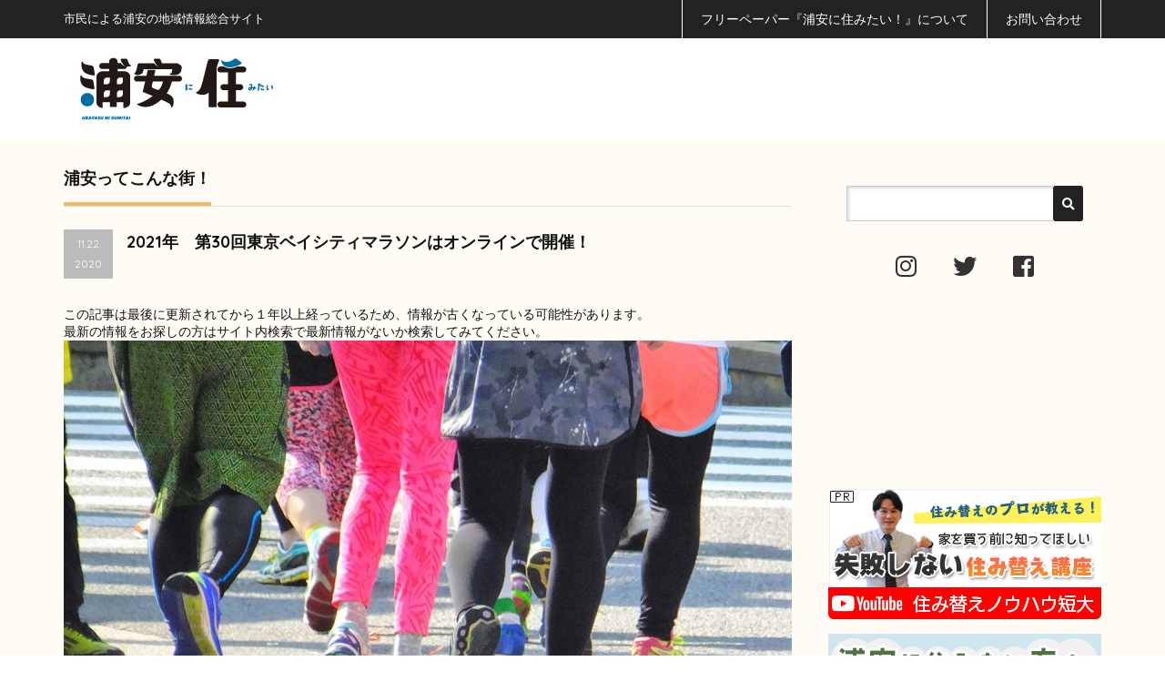

--- FILE ---
content_type: text/html; charset=UTF-8
request_url: https://sumitai.ne.jp/urayasu/2020-11-22/82802.html
body_size: 24703
content:
<!DOCTYPE html PUBLIC "-//W3C//DTD XHTML 1.1//EN" "http://www.w3.org/TR/xhtml11/DTD/xhtml11.dtd">
<!--[if lt IE 9]><html xmlns="http://www.w3.org/1999/xhtml" class="ie"><![endif]-->
<!--[if (gt IE 9)|!(IE)]><!--><html xmlns="http://www.w3.org/1999/xhtml"><!--<![endif]-->
<head profile="http://gmpg.org/xfn/11"  prefix="og: http://ogp.me/ns# fb: http://ogp.me/ns/fb# website: http://ogp.me/ns/website#">
<meta http-equiv="Content-Type" content="text/html; charset=UTF-8" />
<meta http-equiv="X-UA-Compatible" content="IE=edge,chrome=1" />
<meta name="viewport" content="width=device-width,initial-scale=1.0" />
<title>2021年　第30回東京ベイシティマラソンはオンラインで開催！ - 浦安に住みたい！web浦安に住みたい！web</title>
<meta name="description" content="オリンピック、三社祭、バル街…コロナウイルスによってイベントが延期や中止になることが多いですよね。あるいはおうちでも楽しめる「オンライン開催」というのもちらほら見かけます。" />
<meta name="twitter:card" content="summary" />
<meta name="twitter:site" content="@urayasusumitai" />
<meta property="fb:app_id" content="943535259060403" />
<meta property="og:title" content="2021年　第30回東京ベイシティマラソンはオンラインで開催！ - 浦安に住みたい！web 浦安に住みたい！web"/>
<meta property="og:type" content="article"/>
<meta property="og:url" content="https://sumitai.ne.jp/urayasu/2020-11-22/82802.html">
<meta property="og:image" content="https://sumitai.ne.jp/urayasu/wp-content/uploads/2020/11/372278_m-800x400.jpg" />

<meta property="og:site_name" content="浦安に住みたい！web"/>
<meta property="og:description" content="オリンピック、三社祭、バル街…コロナウイルスによってイベントが延期や中止になることが多いですよね。あるいはおうちでも楽しめる「オンライン開催」というのもちらほら見かけます。"/>
<link rel="alternate" type="application/rss+xml" title="浦安に住みたい！web RSS Feed" href="https://sumitai.ne.jp/urayasu/feed" />
<link rel="alternate" type="application/atom+xml" title="浦安に住みたい！web Atom Feed" href="https://sumitai.ne.jp/urayasu/feed/atom" /> 
<link rel="pingback" href="https://sumitai.ne.jp/urayasu/xmlrpc.php" />


<link href="//fonts.googleapis.com/css?family=Quicksand:400,700" rel="stylesheet" type="text/css">
<link rel="shortcut icon" href="/urayasu/favicon.ico">
<link rel="icon" type="image/vnd.microsoft.icon" href="/urayasu/favicon.ico">
<link rel="apple-touch-icon" href="https://sumitai.ne.jp/urayasu/apple-touch-icon.png">
<link href="https://sumitai.ne.jp/urayasu/wp-content/themes/precious_tcd019/css/all.min.css" rel="stylesheet" />


 

<!-- MapPress Easy Google Maps Version:2.95.3 (https://www.mappresspro.com) -->

<!-- Search Engine Optimization by Rank Math - https://rankmath.com/ -->
<meta name="description" content="http://www.city.urayasu.lg.jp/shogaigakushu/sports/1024560/1030074.html"/>
<meta name="robots" content="index, follow, max-snippet:-1, max-video-preview:-1, max-image-preview:large"/>
<link rel="canonical" href="https://sumitai.ne.jp/urayasu/2020-11-22/82802.html" />
<meta property="og:locale" content="ja_JP" />
<meta property="og:type" content="article" />
<meta property="og:title" content="2021年　第30回東京ベイシティマラソンはオンラインで開催！ - 浦安に住みたい！web" />
<meta property="og:description" content="http://www.city.urayasu.lg.jp/shogaigakushu/sports/1024560/1030074.html" />
<meta property="og:url" content="https://sumitai.ne.jp/urayasu/2020-11-22/82802.html" />
<meta property="og:site_name" content="浦安に住みたい！" />
<meta property="article:tag" content="東京ベイ浦安シティマラソン" />
<meta property="article:tag" content="マラソン" />
<meta property="article:tag" content="アプリ" />
<meta property="article:tag" content="オンライン" />
<meta property="article:tag" content="第30回" />
<meta property="article:section" content="お祭り・イベント" />
<meta property="og:image" content="https://sumitai.ne.jp/urayasu/wp-content/uploads/2020/11/372278_m.jpg" />
<meta property="og:image:secure_url" content="https://sumitai.ne.jp/urayasu/wp-content/uploads/2020/11/372278_m.jpg" />
<meta property="og:image:width" content="1200" />
<meta property="og:image:height" content="800" />
<meta property="og:image:alt" content="2021年　第30回東京ベイシティマラソンはオンラインで開催！" />
<meta property="og:image:type" content="image/jpeg" />
<meta property="article:published_time" content="2020-11-22T10:30:15+09:00" />
<meta name="twitter:card" content="summary_large_image" />
<meta name="twitter:title" content="2021年　第30回東京ベイシティマラソンはオンラインで開催！ - 浦安に住みたい！web" />
<meta name="twitter:description" content="http://www.city.urayasu.lg.jp/shogaigakushu/sports/1024560/1030074.html" />
<meta name="twitter:image" content="https://sumitai.ne.jp/urayasu/wp-content/uploads/2020/11/372278_m.jpg" />
<meta name="twitter:label1" content="によって書かれた" />
<meta name="twitter:data1" content="文鳥" />
<meta name="twitter:label2" content="読む時間" />
<meta name="twitter:data2" content="一分未満" />
<script type="application/ld+json" class="rank-math-schema">{"@context":"https://schema.org","@graph":[{"@type":["NewsMediaOrganization","Organization"],"@id":"https://sumitai.ne.jp/urayasu/#organization","name":"\u6d66\u5b89\u306b\u4f4f\u307f\u305f\u3044\uff01","url":"https://sumitai.ne.jp/urayasu","logo":{"@type":"ImageObject","@id":"https://sumitai.ne.jp/urayasu/#logo","url":"https://sumitai.ne.jp/urayasu/wp-content/uploads/2026/01/apple-touch-icon.png","contentUrl":"https://sumitai.ne.jp/urayasu/wp-content/uploads/2026/01/apple-touch-icon.png","caption":"\u6d66\u5b89\u306b\u4f4f\u307f\u305f\u3044\uff01","inLanguage":"ja","width":"180","height":"180"}},{"@type":"WebSite","@id":"https://sumitai.ne.jp/urayasu/#website","url":"https://sumitai.ne.jp/urayasu","name":"\u6d66\u5b89\u306b\u4f4f\u307f\u305f\u3044\uff01","publisher":{"@id":"https://sumitai.ne.jp/urayasu/#organization"},"inLanguage":"ja"},{"@type":"ImageObject","@id":"https://sumitai.ne.jp/urayasu/wp-content/uploads/2020/11/372278_m.jpg","url":"https://sumitai.ne.jp/urayasu/wp-content/uploads/2020/11/372278_m.jpg","width":"1200","height":"800","inLanguage":"ja"},{"@type":"WebPage","@id":"https://sumitai.ne.jp/urayasu/2020-11-22/82802.html#webpage","url":"https://sumitai.ne.jp/urayasu/2020-11-22/82802.html","name":"2021\u5e74\u3000\u7b2c30\u56de\u6771\u4eac\u30d9\u30a4\u30b7\u30c6\u30a3\u30de\u30e9\u30bd\u30f3\u306f\u30aa\u30f3\u30e9\u30a4\u30f3\u3067\u958b\u50ac\uff01 - \u6d66\u5b89\u306b\u4f4f\u307f\u305f\u3044\uff01web","datePublished":"2020-11-22T10:30:15+09:00","dateModified":"2020-11-22T10:30:15+09:00","isPartOf":{"@id":"https://sumitai.ne.jp/urayasu/#website"},"primaryImageOfPage":{"@id":"https://sumitai.ne.jp/urayasu/wp-content/uploads/2020/11/372278_m.jpg"},"inLanguage":"ja"},{"@type":"Person","@id":"https://sumitai.ne.jp/urayasu/author/bunchou","name":"\u6587\u9ce5","url":"https://sumitai.ne.jp/urayasu/author/bunchou","image":{"@type":"ImageObject","@id":"https://secure.gravatar.com/avatar/b5c9d683d1e5be7817ba282c7d612d1c6b0b15df14b2cd61ae70ff8dba7625e4?s=96&amp;d=blank&amp;r=g","url":"https://secure.gravatar.com/avatar/b5c9d683d1e5be7817ba282c7d612d1c6b0b15df14b2cd61ae70ff8dba7625e4?s=96&amp;d=blank&amp;r=g","caption":"\u6587\u9ce5","inLanguage":"ja"},"worksFor":{"@id":"https://sumitai.ne.jp/urayasu/#organization"}},{"@type":"BlogPosting","headline":"2021\u5e74\u3000\u7b2c30\u56de\u6771\u4eac\u30d9\u30a4\u30b7\u30c6\u30a3\u30de\u30e9\u30bd\u30f3\u306f\u30aa\u30f3\u30e9\u30a4\u30f3\u3067\u958b\u50ac\uff01 - \u6d66\u5b89\u306b\u4f4f\u307f\u305f\u3044\uff01web","datePublished":"2020-11-22T10:30:15+09:00","dateModified":"2020-11-22T10:30:15+09:00","articleSection":"\u304a\u796d\u308a\u30fb\u30a4\u30d9\u30f3\u30c8, \u30b9\u30dd\u30fc\u30c4","author":{"@id":"https://sumitai.ne.jp/urayasu/author/bunchou","name":"\u6587\u9ce5"},"publisher":{"@id":"https://sumitai.ne.jp/urayasu/#organization"},"description":"http://www.city.urayasu.lg.jp/shogaigakushu/sports/1024560/1030074.html","name":"2021\u5e74\u3000\u7b2c30\u56de\u6771\u4eac\u30d9\u30a4\u30b7\u30c6\u30a3\u30de\u30e9\u30bd\u30f3\u306f\u30aa\u30f3\u30e9\u30a4\u30f3\u3067\u958b\u50ac\uff01 - \u6d66\u5b89\u306b\u4f4f\u307f\u305f\u3044\uff01web","@id":"https://sumitai.ne.jp/urayasu/2020-11-22/82802.html#richSnippet","isPartOf":{"@id":"https://sumitai.ne.jp/urayasu/2020-11-22/82802.html#webpage"},"image":{"@id":"https://sumitai.ne.jp/urayasu/wp-content/uploads/2020/11/372278_m.jpg"},"inLanguage":"ja","mainEntityOfPage":{"@id":"https://sumitai.ne.jp/urayasu/2020-11-22/82802.html#webpage"}}]}</script>
<!-- /Rank Math WordPress SEO プラグイン -->

<link rel='dns-prefetch' href='//www.googletagmanager.com' />
<script type="text/javascript" id="wpp-js" src="https://sumitai.ne.jp/urayasu/wp-content/plugins/wordpress-popular-posts/assets/js/wpp.min.js?ver=7.3.6" data-sampling="0" data-sampling-rate="100" data-api-url="https://sumitai.ne.jp/urayasu/wp-json/wordpress-popular-posts" data-post-id="82802" data-token="54c71dd7b1" data-lang="0" data-debug="0"></script>
<link rel="alternate" title="oEmbed (JSON)" type="application/json+oembed" href="https://sumitai.ne.jp/urayasu/wp-json/oembed/1.0/embed?url=https%3A%2F%2Fsumitai.ne.jp%2Furayasu%2F2020-11-22%2F82802.html" />
<link rel="alternate" title="oEmbed (XML)" type="text/xml+oembed" href="https://sumitai.ne.jp/urayasu/wp-json/oembed/1.0/embed?url=https%3A%2F%2Fsumitai.ne.jp%2Furayasu%2F2020-11-22%2F82802.html&#038;format=xml" />
<style id='wp-img-auto-sizes-contain-inline-css' type='text/css'>
img:is([sizes=auto i],[sizes^="auto," i]){contain-intrinsic-size:3000px 1500px}
/*# sourceURL=wp-img-auto-sizes-contain-inline-css */
</style>
<style id='wp-emoji-styles-inline-css' type='text/css'>

	img.wp-smiley, img.emoji {
		display: inline !important;
		border: none !important;
		box-shadow: none !important;
		height: 1em !important;
		width: 1em !important;
		margin: 0 0.07em !important;
		vertical-align: -0.1em !important;
		background: none !important;
		padding: 0 !important;
	}
/*# sourceURL=wp-emoji-styles-inline-css */
</style>
<link rel='stylesheet' id='wp-block-library-css' href='https://sumitai.ne.jp/urayasu/wp-includes/css/dist/block-library/style.min.css' type='text/css' media='all' />
<style id='global-styles-inline-css' type='text/css'>
:root{--wp--preset--aspect-ratio--square: 1;--wp--preset--aspect-ratio--4-3: 4/3;--wp--preset--aspect-ratio--3-4: 3/4;--wp--preset--aspect-ratio--3-2: 3/2;--wp--preset--aspect-ratio--2-3: 2/3;--wp--preset--aspect-ratio--16-9: 16/9;--wp--preset--aspect-ratio--9-16: 9/16;--wp--preset--color--black: #000000;--wp--preset--color--cyan-bluish-gray: #abb8c3;--wp--preset--color--white: #ffffff;--wp--preset--color--pale-pink: #f78da7;--wp--preset--color--vivid-red: #cf2e2e;--wp--preset--color--luminous-vivid-orange: #ff6900;--wp--preset--color--luminous-vivid-amber: #fcb900;--wp--preset--color--light-green-cyan: #7bdcb5;--wp--preset--color--vivid-green-cyan: #00d084;--wp--preset--color--pale-cyan-blue: #8ed1fc;--wp--preset--color--vivid-cyan-blue: #0693e3;--wp--preset--color--vivid-purple: #9b51e0;--wp--preset--gradient--vivid-cyan-blue-to-vivid-purple: linear-gradient(135deg,rgb(6,147,227) 0%,rgb(155,81,224) 100%);--wp--preset--gradient--light-green-cyan-to-vivid-green-cyan: linear-gradient(135deg,rgb(122,220,180) 0%,rgb(0,208,130) 100%);--wp--preset--gradient--luminous-vivid-amber-to-luminous-vivid-orange: linear-gradient(135deg,rgb(252,185,0) 0%,rgb(255,105,0) 100%);--wp--preset--gradient--luminous-vivid-orange-to-vivid-red: linear-gradient(135deg,rgb(255,105,0) 0%,rgb(207,46,46) 100%);--wp--preset--gradient--very-light-gray-to-cyan-bluish-gray: linear-gradient(135deg,rgb(238,238,238) 0%,rgb(169,184,195) 100%);--wp--preset--gradient--cool-to-warm-spectrum: linear-gradient(135deg,rgb(74,234,220) 0%,rgb(151,120,209) 20%,rgb(207,42,186) 40%,rgb(238,44,130) 60%,rgb(251,105,98) 80%,rgb(254,248,76) 100%);--wp--preset--gradient--blush-light-purple: linear-gradient(135deg,rgb(255,206,236) 0%,rgb(152,150,240) 100%);--wp--preset--gradient--blush-bordeaux: linear-gradient(135deg,rgb(254,205,165) 0%,rgb(254,45,45) 50%,rgb(107,0,62) 100%);--wp--preset--gradient--luminous-dusk: linear-gradient(135deg,rgb(255,203,112) 0%,rgb(199,81,192) 50%,rgb(65,88,208) 100%);--wp--preset--gradient--pale-ocean: linear-gradient(135deg,rgb(255,245,203) 0%,rgb(182,227,212) 50%,rgb(51,167,181) 100%);--wp--preset--gradient--electric-grass: linear-gradient(135deg,rgb(202,248,128) 0%,rgb(113,206,126) 100%);--wp--preset--gradient--midnight: linear-gradient(135deg,rgb(2,3,129) 0%,rgb(40,116,252) 100%);--wp--preset--font-size--small: 13px;--wp--preset--font-size--medium: 20px;--wp--preset--font-size--large: 36px;--wp--preset--font-size--x-large: 42px;--wp--preset--spacing--20: 0.44rem;--wp--preset--spacing--30: 0.67rem;--wp--preset--spacing--40: 1rem;--wp--preset--spacing--50: 1.5rem;--wp--preset--spacing--60: 2.25rem;--wp--preset--spacing--70: 3.38rem;--wp--preset--spacing--80: 5.06rem;--wp--preset--shadow--natural: 6px 6px 9px rgba(0, 0, 0, 0.2);--wp--preset--shadow--deep: 12px 12px 50px rgba(0, 0, 0, 0.4);--wp--preset--shadow--sharp: 6px 6px 0px rgba(0, 0, 0, 0.2);--wp--preset--shadow--outlined: 6px 6px 0px -3px rgb(255, 255, 255), 6px 6px rgb(0, 0, 0);--wp--preset--shadow--crisp: 6px 6px 0px rgb(0, 0, 0);}:where(.is-layout-flex){gap: 0.5em;}:where(.is-layout-grid){gap: 0.5em;}body .is-layout-flex{display: flex;}.is-layout-flex{flex-wrap: wrap;align-items: center;}.is-layout-flex > :is(*, div){margin: 0;}body .is-layout-grid{display: grid;}.is-layout-grid > :is(*, div){margin: 0;}:where(.wp-block-columns.is-layout-flex){gap: 2em;}:where(.wp-block-columns.is-layout-grid){gap: 2em;}:where(.wp-block-post-template.is-layout-flex){gap: 1.25em;}:where(.wp-block-post-template.is-layout-grid){gap: 1.25em;}.has-black-color{color: var(--wp--preset--color--black) !important;}.has-cyan-bluish-gray-color{color: var(--wp--preset--color--cyan-bluish-gray) !important;}.has-white-color{color: var(--wp--preset--color--white) !important;}.has-pale-pink-color{color: var(--wp--preset--color--pale-pink) !important;}.has-vivid-red-color{color: var(--wp--preset--color--vivid-red) !important;}.has-luminous-vivid-orange-color{color: var(--wp--preset--color--luminous-vivid-orange) !important;}.has-luminous-vivid-amber-color{color: var(--wp--preset--color--luminous-vivid-amber) !important;}.has-light-green-cyan-color{color: var(--wp--preset--color--light-green-cyan) !important;}.has-vivid-green-cyan-color{color: var(--wp--preset--color--vivid-green-cyan) !important;}.has-pale-cyan-blue-color{color: var(--wp--preset--color--pale-cyan-blue) !important;}.has-vivid-cyan-blue-color{color: var(--wp--preset--color--vivid-cyan-blue) !important;}.has-vivid-purple-color{color: var(--wp--preset--color--vivid-purple) !important;}.has-black-background-color{background-color: var(--wp--preset--color--black) !important;}.has-cyan-bluish-gray-background-color{background-color: var(--wp--preset--color--cyan-bluish-gray) !important;}.has-white-background-color{background-color: var(--wp--preset--color--white) !important;}.has-pale-pink-background-color{background-color: var(--wp--preset--color--pale-pink) !important;}.has-vivid-red-background-color{background-color: var(--wp--preset--color--vivid-red) !important;}.has-luminous-vivid-orange-background-color{background-color: var(--wp--preset--color--luminous-vivid-orange) !important;}.has-luminous-vivid-amber-background-color{background-color: var(--wp--preset--color--luminous-vivid-amber) !important;}.has-light-green-cyan-background-color{background-color: var(--wp--preset--color--light-green-cyan) !important;}.has-vivid-green-cyan-background-color{background-color: var(--wp--preset--color--vivid-green-cyan) !important;}.has-pale-cyan-blue-background-color{background-color: var(--wp--preset--color--pale-cyan-blue) !important;}.has-vivid-cyan-blue-background-color{background-color: var(--wp--preset--color--vivid-cyan-blue) !important;}.has-vivid-purple-background-color{background-color: var(--wp--preset--color--vivid-purple) !important;}.has-black-border-color{border-color: var(--wp--preset--color--black) !important;}.has-cyan-bluish-gray-border-color{border-color: var(--wp--preset--color--cyan-bluish-gray) !important;}.has-white-border-color{border-color: var(--wp--preset--color--white) !important;}.has-pale-pink-border-color{border-color: var(--wp--preset--color--pale-pink) !important;}.has-vivid-red-border-color{border-color: var(--wp--preset--color--vivid-red) !important;}.has-luminous-vivid-orange-border-color{border-color: var(--wp--preset--color--luminous-vivid-orange) !important;}.has-luminous-vivid-amber-border-color{border-color: var(--wp--preset--color--luminous-vivid-amber) !important;}.has-light-green-cyan-border-color{border-color: var(--wp--preset--color--light-green-cyan) !important;}.has-vivid-green-cyan-border-color{border-color: var(--wp--preset--color--vivid-green-cyan) !important;}.has-pale-cyan-blue-border-color{border-color: var(--wp--preset--color--pale-cyan-blue) !important;}.has-vivid-cyan-blue-border-color{border-color: var(--wp--preset--color--vivid-cyan-blue) !important;}.has-vivid-purple-border-color{border-color: var(--wp--preset--color--vivid-purple) !important;}.has-vivid-cyan-blue-to-vivid-purple-gradient-background{background: var(--wp--preset--gradient--vivid-cyan-blue-to-vivid-purple) !important;}.has-light-green-cyan-to-vivid-green-cyan-gradient-background{background: var(--wp--preset--gradient--light-green-cyan-to-vivid-green-cyan) !important;}.has-luminous-vivid-amber-to-luminous-vivid-orange-gradient-background{background: var(--wp--preset--gradient--luminous-vivid-amber-to-luminous-vivid-orange) !important;}.has-luminous-vivid-orange-to-vivid-red-gradient-background{background: var(--wp--preset--gradient--luminous-vivid-orange-to-vivid-red) !important;}.has-very-light-gray-to-cyan-bluish-gray-gradient-background{background: var(--wp--preset--gradient--very-light-gray-to-cyan-bluish-gray) !important;}.has-cool-to-warm-spectrum-gradient-background{background: var(--wp--preset--gradient--cool-to-warm-spectrum) !important;}.has-blush-light-purple-gradient-background{background: var(--wp--preset--gradient--blush-light-purple) !important;}.has-blush-bordeaux-gradient-background{background: var(--wp--preset--gradient--blush-bordeaux) !important;}.has-luminous-dusk-gradient-background{background: var(--wp--preset--gradient--luminous-dusk) !important;}.has-pale-ocean-gradient-background{background: var(--wp--preset--gradient--pale-ocean) !important;}.has-electric-grass-gradient-background{background: var(--wp--preset--gradient--electric-grass) !important;}.has-midnight-gradient-background{background: var(--wp--preset--gradient--midnight) !important;}.has-small-font-size{font-size: var(--wp--preset--font-size--small) !important;}.has-medium-font-size{font-size: var(--wp--preset--font-size--medium) !important;}.has-large-font-size{font-size: var(--wp--preset--font-size--large) !important;}.has-x-large-font-size{font-size: var(--wp--preset--font-size--x-large) !important;}
/*# sourceURL=global-styles-inline-css */
</style>

<style id='classic-theme-styles-inline-css' type='text/css'>
/*! This file is auto-generated */
.wp-block-button__link{color:#fff;background-color:#32373c;border-radius:9999px;box-shadow:none;text-decoration:none;padding:calc(.667em + 2px) calc(1.333em + 2px);font-size:1.125em}.wp-block-file__button{background:#32373c;color:#fff;text-decoration:none}
/*# sourceURL=/wp-includes/css/classic-themes.min.css */
</style>
<link rel='stylesheet' id='contact-form-7-css' href='https://sumitai.ne.jp/urayasu/wp-content/plugins/contact-form-7/includes/css/styles.css' type='text/css' media='all' />
<link rel='stylesheet' id='mappress-leaflet-css' href='https://sumitai.ne.jp/urayasu/wp-content/plugins/mappress-google-maps-for-wordpress/lib/leaflet/leaflet.css' type='text/css' media='all' />
<link rel='stylesheet' id='mappress-css' href='https://sumitai.ne.jp/urayasu/wp-content/plugins/mappress-google-maps-for-wordpress/css/mappress.css' type='text/css' media='all' />
<link rel='stylesheet' id='responsive-lightbox-prettyphoto-css' href='https://sumitai.ne.jp/urayasu/wp-content/plugins/responsive-lightbox/assets/prettyphoto/prettyPhoto.min.css' type='text/css' media='all' />
<link rel='stylesheet' id='wp-polls-css' href='https://sumitai.ne.jp/urayasu/wp-content/plugins/wp-polls/polls-css.css' type='text/css' media='all' />
<style id='wp-polls-inline-css' type='text/css'>
.wp-polls .pollbar {
	margin: 1px;
	font-size: 6px;
	line-height: 8px;
	height: 8px;
	background-image: url('https://sumitai.ne.jp/urayasu/wp-content/plugins/wp-polls/images/default/pollbg.gif');
	border: 1px solid #c8c8c8;
}

/*# sourceURL=wp-polls-inline-css */
</style>
<link rel='stylesheet' id='ez-toc-css' href='https://sumitai.ne.jp/urayasu/wp-content/plugins/easy-table-of-contents/assets/css/screen.min.css' type='text/css' media='all' />
<style id='ez-toc-inline-css' type='text/css'>
div#ez-toc-container .ez-toc-title {font-size: 130%;}div#ez-toc-container .ez-toc-title {font-weight: 500;}div#ez-toc-container ul li , div#ez-toc-container ul li a {font-size: 110%;}div#ez-toc-container ul li , div#ez-toc-container ul li a {font-weight: 500;}div#ez-toc-container nav ul ul li {font-size: 90%;}div#ez-toc-container {width: 100%;}.ez-toc-box-title {font-weight: bold; margin-bottom: 10px; text-align: center; text-transform: uppercase; letter-spacing: 1px; color: #666; padding-bottom: 5px;position:absolute;top:-4%;left:5%;background-color: inherit;transition: top 0.3s ease;}.ez-toc-box-title.toc-closed {top:-25%;}ul.ez-toc-list a.ez-toc-link { padding: 0 0 15px 0; }
.ez-toc-container-direction {direction: ltr;}.ez-toc-counter ul{counter-reset: item ;}.ez-toc-counter nav ul li a::before {content: counters(item, '.', decimal) '. ';display: inline-block;counter-increment: item;flex-grow: 0;flex-shrink: 0;margin-right: .2em; float: left; }.ez-toc-widget-direction {direction: ltr;}.ez-toc-widget-container ul{counter-reset: item ;}.ez-toc-widget-container nav ul li a::before {content: counters(item, '.', decimal) '. ';display: inline-block;counter-increment: item;flex-grow: 0;flex-shrink: 0;margin-right: .2em; float: left; }
/*# sourceURL=ez-toc-inline-css */
</style>
<link rel='stylesheet' id='wordpress-popular-posts-css-css' href='https://sumitai.ne.jp/urayasu/wp-content/plugins/wordpress-popular-posts/assets/css/wpp.css' type='text/css' media='all' />
<link rel='stylesheet' id='wpuf-css-stars-css' href='https://sumitai.ne.jp/urayasu/wp-content/plugins/wp-user-frontend-pro/assets/css/css-stars.css' type='text/css' media='all' />
<link rel='stylesheet' id='wpuf-math-captcha-css' href='https://sumitai.ne.jp/urayasu/wp-content/plugins/wp-user-frontend-pro/assets/css/frontend/fields/math-captcha.css' type='text/css' media='all' />
<link rel='stylesheet' id='wpuf-social-fields-css' href='https://sumitai.ne.jp/urayasu/wp-content/plugins/wp-user-frontend-pro/assets/css/frontend/fields/social-fields.css' type='text/css' media='all' />
<link rel='stylesheet' id='wpuf-intlTelInput-css' href='https://sumitai.ne.jp/urayasu/wp-content/plugins/wp-user-frontend-pro/assets/vendor/intl-tel-input/css/intlTelInput.min.css' type='text/css' media='all' />
<link rel='stylesheet' id='xo-slider-css' href='https://sumitai.ne.jp/urayasu/wp-content/plugins/xo-liteslider/css/base.min.css' type='text/css' media='all' />
<link rel='stylesheet' id='xo-swiper-css' href='https://sumitai.ne.jp/urayasu/wp-content/plugins/xo-liteslider/assets/vendor/swiper/swiper-bundle.min.css' type='text/css' media='all' />
<link rel='stylesheet' id='xo-slider-template-coverflow-css' href='https://sumitai.ne.jp/urayasu/wp-content/plugins/xo-liteslider/templates/coverflow/style.css' type='text/css' media='all' />
<link rel='stylesheet' id='xo-slider-template-default-css' href='https://sumitai.ne.jp/urayasu/wp-content/plugins/xo-liteslider/templates/default/style.css' type='text/css' media='all' />
<link rel='stylesheet' id='xo-slider-template-parallax-css' href='https://sumitai.ne.jp/urayasu/wp-content/plugins/xo-liteslider/templates/parallax/style.css' type='text/css' media='all' />
<link rel='stylesheet' id='xo-slider-template-simple-css' href='https://sumitai.ne.jp/urayasu/wp-content/plugins/xo-liteslider/templates/simple/style.css' type='text/css' media='all' />
<link rel='stylesheet' id='xo-slider-template-thumbnail-css' href='https://sumitai.ne.jp/urayasu/wp-content/plugins/xo-liteslider/templates/thumbnail/style.css' type='text/css' media='all' />
<link rel='stylesheet' id='xo-slider-template-video-css' href='https://sumitai.ne.jp/urayasu/wp-content/plugins/xo-liteslider/templates/video/style.css' type='text/css' media='all' />
<link rel='stylesheet' id='wpuf-login-form-css' href='https://sumitai.ne.jp/urayasu/wp-content/plugins/wp-user-frontend-pro/assets/css/frontend/login-form.css' type='text/css' media='all' />
<link rel='stylesheet' id='wpuf-login-form-dynamic-css' href='https://sumitai.ne.jp/urayasu/wp-content/plugins/wp-user-frontend-pro/assets/css/frontend/login-form-dynamic.css' type='text/css' media='all' />
<style id='wpuf-login-form-dynamic-inline-css' type='text/css'>
:root {
                --wpuf-login-form-bg: transparent;
                --wpuf-login-form-border: transparent;
                --wpuf-login-form-width: 400px;
                --wpuf-login-field-bg: transparent;
                --wpuf-login-field-border: #D1D5DB;
                --wpuf-login-label-color: #333333;
                --wpuf-login-input-text: #111827;
                --wpuf-login-placeholder: #9CA3AF;
                --wpuf-login-button-bg: #3B82F6;
                --wpuf-login-button-border: ;
                --wpuf-login-button-text: #ffffff;
                --wpuf-login-help-text: #6B7280;
            }
/*# sourceURL=wpuf-login-form-dynamic-inline-css */
</style>
<script type="text/javascript" src="https://sumitai.ne.jp/urayasu/wp-includes/js/jquery/jquery.min.js" id="jquery-core-js"></script>
<script type="text/javascript" src="https://sumitai.ne.jp/urayasu/wp-includes/js/jquery/jquery-migrate.min.js" id="jquery-migrate-js"></script>
<script type="text/javascript" src="https://sumitai.ne.jp/urayasu/wp-content/plugins/responsive-lightbox/assets/prettyphoto/jquery.prettyPhoto.min.js" id="responsive-lightbox-prettyphoto-js"></script>
<script type="text/javascript" src="https://sumitai.ne.jp/urayasu/wp-includes/js/underscore.min.js" id="underscore-js"></script>
<script type="text/javascript" src="https://sumitai.ne.jp/urayasu/wp-content/plugins/responsive-lightbox/assets/infinitescroll/infinite-scroll.pkgd.min.js" id="responsive-lightbox-infinite-scroll-js"></script>
<script type="text/javascript" id="responsive-lightbox-js-before">
/* <![CDATA[ */
var rlArgs = {"script":"prettyphoto","selector":"lightbox","customEvents":"","activeGalleries":true,"animationSpeed":"normal","slideshow":false,"slideshowDelay":5000,"slideshowAutoplay":false,"opacity":"0.75","showTitle":false,"allowResize":true,"allowExpand":true,"width":1080,"height":720,"separator":"\/","theme":"pp_default","horizontalPadding":20,"hideFlash":false,"wmode":"opaque","videoAutoplay":false,"modal":false,"deeplinking":false,"overlayGallery":true,"keyboardShortcuts":true,"social":false,"woocommerce_gallery":false,"ajaxurl":"https:\/\/sumitai.ne.jp\/urayasu\/wp-admin\/admin-ajax.php","nonce":"24aae7dd94","preview":false,"postId":82802,"scriptExtension":false};

//# sourceURL=responsive-lightbox-js-before
/* ]]> */
</script>
<script type="text/javascript" src="https://sumitai.ne.jp/urayasu/wp-content/plugins/responsive-lightbox/js/front.js" id="responsive-lightbox-js"></script>
<script type="text/javascript" src="https://sumitai.ne.jp/urayasu/wp-includes/js/jquery/ui/core.min.js" id="jquery-ui-core-js"></script>
<script type="text/javascript" src="https://sumitai.ne.jp/urayasu/wp-includes/js/jquery/ui/datepicker.min.js" id="jquery-ui-datepicker-js"></script>
<script type="text/javascript" id="jquery-ui-datepicker-js-after">
/* <![CDATA[ */
jQuery(function(jQuery){jQuery.datepicker.setDefaults({"closeText":"\u9589\u3058\u308b","currentText":"\u4eca\u65e5","monthNames":["1\u6708","2\u6708","3\u6708","4\u6708","5\u6708","6\u6708","7\u6708","8\u6708","9\u6708","10\u6708","11\u6708","12\u6708"],"monthNamesShort":["1\u6708","2\u6708","3\u6708","4\u6708","5\u6708","6\u6708","7\u6708","8\u6708","9\u6708","10\u6708","11\u6708","12\u6708"],"nextText":"\u6b21","prevText":"\u524d","dayNames":["\u65e5\u66dc\u65e5","\u6708\u66dc\u65e5","\u706b\u66dc\u65e5","\u6c34\u66dc\u65e5","\u6728\u66dc\u65e5","\u91d1\u66dc\u65e5","\u571f\u66dc\u65e5"],"dayNamesShort":["\u65e5","\u6708","\u706b","\u6c34","\u6728","\u91d1","\u571f"],"dayNamesMin":["\u65e5","\u6708","\u706b","\u6c34","\u6728","\u91d1","\u571f"],"dateFormat":"yy?mm","firstDay":0,"isRTL":false});});
//# sourceURL=jquery-ui-datepicker-js-after
/* ]]> */
</script>
<script type="text/javascript" src="https://sumitai.ne.jp/urayasu/wp-content/plugins/wp-user-frontend-pro/assets/js/jquery-ui-timepicker-addon.js" id="jquery-ui-timepicker-js"></script>
<script type="text/javascript" src="https://sumitai.ne.jp/urayasu/wp-includes/js/tinymce/tinymce.min.js" id="wp-tinymce-root-js"></script>
<script type="text/javascript" src="https://sumitai.ne.jp/urayasu/wp-includes/js/tinymce/plugins/compat3x/plugin.min.js" id="wp-tinymce-js"></script>

<!-- Site Kit によって追加された Google タグ（gtag.js）スニペット -->
<!-- Google アナリティクス スニペット (Site Kit が追加) -->
<script type="text/javascript" src="https://www.googletagmanager.com/gtag/js?id=G-6EFJPW8LNE" id="google_gtagjs-js" async></script>
<script type="text/javascript" id="google_gtagjs-js-after">
/* <![CDATA[ */
window.dataLayer = window.dataLayer || [];function gtag(){dataLayer.push(arguments);}
gtag("set","linker",{"domains":["sumitai.ne.jp"]});
gtag("js", new Date());
gtag("set", "developer_id.dZTNiMT", true);
gtag("config", "G-6EFJPW8LNE");
//# sourceURL=google_gtagjs-js-after
/* ]]> */
</script>
<link rel="https://api.w.org/" href="https://sumitai.ne.jp/urayasu/wp-json/" /><link rel="alternate" title="JSON" type="application/json" href="https://sumitai.ne.jp/urayasu/wp-json/wp/v2/posts/82802" /><link rel='shortlink' href='https://sumitai.ne.jp/urayasu/?p=82802' />
<meta name="generator" content="Site Kit by Google 1.168.0" />            <style id="wpp-loading-animation-styles">@-webkit-keyframes bgslide{from{background-position-x:0}to{background-position-x:-200%}}@keyframes bgslide{from{background-position-x:0}to{background-position-x:-200%}}.wpp-widget-block-placeholder,.wpp-shortcode-placeholder{margin:0 auto;width:60px;height:3px;background:#dd3737;background:linear-gradient(90deg,#dd3737 0%,#571313 10%,#dd3737 100%);background-size:200% auto;border-radius:3px;-webkit-animation:bgslide 1s infinite linear;animation:bgslide 1s infinite linear}</style>
                    <style>

        </style>
        <meta name="google-site-verification" content="lpqZmGTgnEb5wPeHFvMgK5TiZ9H22bcEr6BwajqffUo">
<!-- Google タグ マネージャー スニペット (Site Kit が追加) -->
<script type="text/javascript">
/* <![CDATA[ */

			( function( w, d, s, l, i ) {
				w[l] = w[l] || [];
				w[l].push( {'gtm.start': new Date().getTime(), event: 'gtm.js'} );
				var f = d.getElementsByTagName( s )[0],
					j = d.createElement( s ), dl = l != 'dataLayer' ? '&l=' + l : '';
				j.async = true;
				j.src = 'https://www.googletagmanager.com/gtm.js?id=' + i + dl;
				f.parentNode.insertBefore( j, f );
			} )( window, document, 'script', 'dataLayer', 'GTM-TG64D2V' );
			
/* ]]> */
</script>

<!-- (ここまで) Google タグ マネージャー スニペット (Site Kit が追加) -->
<link rel="icon" href="https://sumitai.ne.jp/urayasu/wp-content/uploads/2017/05/cropped-logo-ura-32x32.png" sizes="32x32" />
<link rel="icon" href="https://sumitai.ne.jp/urayasu/wp-content/uploads/2017/05/cropped-logo-ura-192x192.png" sizes="192x192" />
<link rel="apple-touch-icon" href="https://sumitai.ne.jp/urayasu/wp-content/uploads/2017/05/cropped-logo-ura-180x180.png" />
<meta name="msapplication-TileImage" content="https://sumitai.ne.jp/urayasu/wp-content/uploads/2017/05/cropped-logo-ura-270x270.png" />
<style type="text/css">a.nordot-read-more { }</style>
<link rel="stylesheet" href="https://sumitai.ne.jp/urayasu/wp-content/themes/precious_tcd019/style.css?ver=1.4.10" type="text/css" />
<link rel="stylesheet" href="https://sumitai.ne.jp/urayasu/wp-content/themes/precious_tcd019/comment-style.css?ver=1.4.10.1-160201" type="text/css" />

<link rel="stylesheet" media="screen and (min-width:737px)" href="https://sumitai.ne.jp/urayasu/wp-content/themes/precious_tcd019/style_pc.css?ver=1.4.10.1" type="text/css" />
<link rel="stylesheet" media="screen and (max-width:736px)" href="https://sumitai.ne.jp/urayasu/wp-content/themes/precious_tcd019/style_sp.css?ver=1.4.10.1" type="text/css" />

<link rel="stylesheet" href="https://sumitai.ne.jp/urayasu/wp-content/themes/precious_tcd019/japanese.css?ver=1.4.10" type="text/css" />

<link rel="stylesheet" href="https://sumitai.ne.jp/urayasu/wp-content/themes/precious_tcd019/style_isnotmobile.css" type="text/css" />

<link href="https://use.fontawesome.com/releases/v5.0.6/css/all.css" rel="stylesheet">
<script type="text/javascript" src="https://sumitai.ne.jp/urayasu/wp-content/themes/precious_tcd019/js/jscript.js?ver=1.4.10"></script>
<script type="text/javascript" src="https://sumitai.ne.jp/urayasu/wp-content/themes/precious_tcd019/js/scroll.js?ver=1.4.10"></script>
<script type="text/javascript" src="https://sumitai.ne.jp/urayasu/wp-content/themes/precious_tcd019/js/comment.js?ver=1.4.10"></script>
<script type="text/javascript" src="https://sumitai.ne.jp/urayasu/wp-content/themes/precious_tcd019/js/rollover.js?ver=1.4.10"></script>
<!--[if lt IE 9]>
<link id="stylesheet" rel="stylesheet" href="https://sumitai.ne.jp/urayasu/wp-content/themes/precious_tcd019/style_pc.css?ver=1.4.10" type="text/css" />
<script type="text/javascript" src="https://sumitai.ne.jp/urayasu/wp-content/themes/precious_tcd019/js/ie.js?ver=1.4.10"></script>
<link rel="stylesheet" href="https://sumitai.ne.jp/urayasu/wp-content/themes/precious_tcd019/ie.css" type="text/css" />
<![endif]-->
<link rel="stylesheet" href="https://sumitai.ne.jp/urayasu/wp-content/themes/precious_tcd019/front.css" />


<style type="text/css">
body { font-size:14px; }

a:hover { color:#000000; }

.page_navi a:hover, #post_pagination a:hover, #wp-calendar td a:hover, .pc #return_top:hover,
 #wp-calendar #prev a:hover, #wp-calendar #next a:hover, #footer #wp-calendar td a:hover, .widget_search #search-btn input:hover, .widget_search #searchsubmit:hover, .tcdw_category_list_widget a:hover, .tcdw_news_list_widget .month, .tcd_menu_widget a:hover, .tcd_menu_widget li.current-menu-item a, #submit_comment:hover, .google_search #search_button:hover
  { background-color:#000000; }

#guest_info input:focus, #comment_textarea textarea:focus
  { border-color:#000000; }

</style>
<style type="text/css">
.acf-map {
	width: 100%;
	height: 400px;
	border: #ccc solid 1px;
	margin: 20px 0;
}
</style>






<script src='https://www.google.com/recaptcha/api.js'></script>
</head>
<body class="wp-singular post-template-default single single-post postid-82802 single-format-standard wp-theme-precious_tcd019">

	<div id="fb-root"></div>
	<script>(function(d, s, id) {
		var js, fjs = d.getElementsByTagName(s)[0];
		if (d.getElementById(id)) return;
		js = d.createElement(s); js.id = id;
		js.src = "//connect.facebook.net/ja_JP/sdk.js#xfbml=1&version=v14.0";
		fjs.parentNode.insertBefore(js, fjs);
	}(document, 'script', 'facebook-jssdk'));</script>

					<div id="topbar">
			<div class="topbar_wrap clearfix">
				<div class="topbar_text">市民による浦安の地域情報総合サイト</div>
				<nav class="page_nav clearfix"><ul id="menu-top-bar" class="menu"><li id="menu-item-27087" class="menu-item menu-item-type-post_type menu-item-object-page menu-item-27087"><a href="https://sumitai.ne.jp/urayasu/%e6%b5%a6%e5%ae%89%e3%81%ab%e4%bd%8f%e3%81%bf%e3%81%9f%e3%81%84%ef%bc%81%e8%a8%ad%e7%bd%ae%e5%a0%b4%e6%89%80">フリーペーパー『浦安に住みたい！』について</a></li>
<li id="menu-item-27088" class="menu-item menu-item-type-post_type menu-item-object-page menu-item-27088"><a href="https://sumitai.ne.jp/urayasu/contact">お問い合わせ</a></li>
</ul></nav>				</div>
			</div>
			
	<div id="header_wrap">
		<div id="header" class="clearfix">
			<!-- logo -->
			<h1 id="logo_image" style="top:19px; left:14px;"><a href=" https://sumitai.ne.jp/urayasu/" title="浦安に住みたい！web"><img src="https://sumitai.ne.jp/urayasu/wp-content/uploads/tcd-w/logo.png?1769282604" alt="浦安に住みたい！web" title="浦安に住みたい！web" /></a></h1>
			<!-- global menu -->
			<a href="#" class="menu_button">記事検索</a>
			<div id="global_menu" class="clearfix">
							</div>
			
		</div><!-- END #header -->
	</div><!-- END #header_wrap -->

	
	<div id="index_top_wrap">
		<div id="index_top" class="clearfix">

					</div>

	</div><!-- END #index_top -->

	
 	



	<div id="main_contents_wrap">
		<div id="main_contents" class="clearfix">

<div id="main_col">

			<h2 class="headline1"><span>浦安ってこんな街！</span></h2>
	
			<div class="clearfix" style="position: relative;">
			<div id="post_title" class="clearfix">
				<p class="post_date"><span class="date">11.22</span><span class="month">2020</span></p>
				<h2>2021年　第30回東京ベイシティマラソンはオンラインで開催！</h2>
				
			</div>
		</div>

		<div id="wppda_alert">この記事は最後に更新されてから１年以上経っているため、情報が古くなっている可能性があります。<br>最新の情報をお探しの方はサイト内検索で最新情報がないか検索してみてください。</div>	
		<div class="post clearfix">
									<div class="post_image"><img width="800" height="400" src="https://sumitai.ne.jp/urayasu/wp-content/uploads/2020/11/372278_m-800x400.jpg" class="attachment-single-eyecatchl size-single-eyecatchl wp-post-image" alt="" decoding="async" fetchpriority="high" /></div>
			
			<div class="sns-icons-wrap">
			<a href="https://www.instagram.com/urayasu_ni_sumitai/" target="_blank"><i class="fab fa-instagram fa-2x" aria-hidden="true"></i></a>
				<a href="https://twitter.com/urayasusumitai" target="_blank"><i class="fab fa-twitter fa-2x"></i></a>
				<a href="https://www.facebook.com/u.sumitai/" target="_blank"><i class="fab fa-facebook-square fa-2x"></i></a>
			</div>


		<p>オリンピック、三社祭、バル街…<br />
コロナウイルスによってイベントが延期や中止になることが多いですよね。<br />
あるいはおうちでも楽しめる「オンライン開催」というのもちらほら見かけます。</p>
<p>開催するかしないか気になっていた東京ベイシティマラソンもオンラインで開催されることになりました。<br />
スタート地点は密だし、人も集まるし、開催はないのかなと思っていました。<br />
ランナーのみなさまは心待ちにしていたのではないでしょうか。</p>
<p>オンラインでマラソン！？と思いましたがこういうイベントも増えてきているようです。<br />
従来通りの大会へのエントリーとは別に専用アプリ(TATTA)のダウンロードが必要です。</p>
<p><img decoding="async" class="alignnone  wp-image-82805" style="font-size: 1rem;" src="https://sumitai.ne.jp/urayasu/wp-content/uploads/2020/11/IMG_6657.jpg" alt="" width="236" height="402" srcset="https://sumitai.ne.jp/urayasu/wp-content/uploads/2020/11/IMG_6657.jpg 706w, https://sumitai.ne.jp/urayasu/wp-content/uploads/2020/11/IMG_6657-235x400.jpg 235w, https://sumitai.ne.jp/urayasu/wp-content/uploads/2020/11/IMG_6657-41x70.jpg 41w, https://sumitai.ne.jp/urayasu/wp-content/uploads/2020/11/IMG_6657-353x600.jpg 353w" sizes="(max-width: 236px) 100vw, 236px" /><img decoding="async" class="alignnone  wp-image-82804" src="https://sumitai.ne.jp/urayasu/wp-content/uploads/2020/11/IMG_6658.jpg" alt="" width="233" height="402" srcset="https://sumitai.ne.jp/urayasu/wp-content/uploads/2020/11/IMG_6658.jpg 696w, https://sumitai.ne.jp/urayasu/wp-content/uploads/2020/11/IMG_6658-174x300.jpg 174w, https://sumitai.ne.jp/urayasu/wp-content/uploads/2020/11/IMG_6658-232x400.jpg 232w, https://sumitai.ne.jp/urayasu/wp-content/uploads/2020/11/IMG_6658-41x70.jpg 41w, https://sumitai.ne.jp/urayasu/wp-content/uploads/2020/11/IMG_6658-348x600.jpg 348w" sizes="(max-width: 233px) 100vw, 233px" /></p>
<h1><a href="http://www.city.urayasu.lg.jp/shogaigakushu/sports/1024560/1030074.html" target="_blank" rel="noopener">第30回東京ベイ浦安シティマラソン（オンライン）について</a></h1>
<p><a href="http://www.city.urayasu.lg.jp/shogaigakushu/sports/1024560/1030074.html" target="_blank" rel="noopener">http://www.city.urayasu.lg.jp/shogaigakushu/sports/1024560/1030074.html</a></p>
<p>こちらに詳細が載っていました。</p>
<p>一部抜粋です。<br />
期間、種目<br />
令和3年2月1日（月曜日）から令和3年2月15日（月曜日）</p>
<ol>
<li>走行距離ランキング<br />
期間内に累計でどれだけ多くの距離を走ったかを競うもの</li>
<li>タイムアタック<br />
期間内に指定の距離（21.0975キロメートル）を1回で走行し、タイムを競うもの<br />
<img loading="lazy" decoding="async" class="alignnone  wp-image-82803" src="https://sumitai.ne.jp/urayasu/wp-content/uploads/2020/11/729016_s.jpg" alt="" width="540" height="360" srcset="https://sumitai.ne.jp/urayasu/wp-content/uploads/2020/11/729016_s.jpg 640w, https://sumitai.ne.jp/urayasu/wp-content/uploads/2020/11/729016_s-300x200.jpg 300w, https://sumitai.ne.jp/urayasu/wp-content/uploads/2020/11/729016_s-600x400.jpg 600w, https://sumitai.ne.jp/urayasu/wp-content/uploads/2020/11/729016_s-95x63.jpg 95w" sizes="auto, (max-width: 540px) 100vw, 540px" /></li>
</ol>
<p>自分のタイミングのいい時にチャレンジ出来ますね。<br />
<span style="font-size: 1rem;">エントリーは年明け1月1日からだそうです。<br />
</span><img loading="lazy" decoding="async" class="alignnone size-full wp-image-82807" src="https://sumitai.ne.jp/urayasu/wp-content/uploads/2020/11/1091943_s.jpg" alt="" width="640" height="426" srcset="https://sumitai.ne.jp/urayasu/wp-content/uploads/2020/11/1091943_s.jpg 640w, https://sumitai.ne.jp/urayasu/wp-content/uploads/2020/11/1091943_s-300x200.jpg 300w, https://sumitai.ne.jp/urayasu/wp-content/uploads/2020/11/1091943_s-601x400.jpg 601w, https://sumitai.ne.jp/urayasu/wp-content/uploads/2020/11/1091943_s-95x63.jpg 95w" sizes="auto, (max-width: 640px) 100vw, 640px" /></p>
<p>来年はマラソン大会ないのかな？ と気になっていたところなので嬉しいお知らせでした。<br />
マラソン大会があるなら普段のランニングも頑張れそうです！<br />
(大会ないのかと思ってちょっとサボっていました)</p>
<p>楽しみが増えました。<br />
詳細が分かりましたらまた書きます。</p>
				<div id="bookmark_pc_wrap" class="clearfix">
			<div class="bookmark_pc"><div class="clearfix sns_button_top"><ul class="bookmark clearfix">
 <!--<li class="hatena_button">
  <a href="http://b.hatena.ne.jp/entry/http://sumitai.ne.jp/urayasu/2020-11-22/82802.html" class="hatena-bookmark-button" data-hatena-bookmark-title="2021年　第30回東京ベイシティマラソンはオンラインで開催！" data-hatena-bookmark-layout="vertical" title="2021年　第30回東京ベイシティマラソンはオンラインで開催！をはてなブックマークに追加">
   <img src="http://b.st-hatena.com/images/entry-button/button-only.gif" alt="このエントリーをはてなブックマークに追加" width="20" height="20" style="border: none;" />
  </a>
  <script type="text/javascript" src="http://b.st-hatena.com/js/bookmark_button.js" charset="utf-8" async="async"></script>
 </li>-->
  <li>
  <script src="https://apis.google.com/js/platform.js" async defer></script>
  <div class="g-plusone" data-size="tall" expandTo="top"></div>
 </li>
   <li class="facebook_button" style="height:64px;">
  <div id="fb-root"></div>
  <div class="fb-like" data-href="https://sumitai.ne.jp/urayasu/2020-11-22/82802.html" data-layout="box_count" data-width="60" data-action="like" data-size="small" data-show-faces="false" data-share="true"></div>
 </li>
<!--
<li style="width:56px;height:65px;">
<a class="sns_button" href="http://www.facebook.com/sharer.php?u=https%3A%2F%2Fsumitai.ne.jp%2Furayasu%2F2020-11-22%2F82802.html" target="_blank">
<svg version="1.1" id="レイヤー_1" xmlns="http://www.w3.org/2000/svg" xmlns:xlink="http://www.w3.org/1999/xlink" x="0px"
	 y="0px" viewBox="0 0 56 61" style="enable-background:new 0 0 56 61;" xml:space="preserve">
<style type="text/css">
	.stfb0{fill:#ECEEF7;}
	.stfb1{fill:#C2CCDC;}
	.stfb2{fill:#FFFFFF;}
	.stfb3{fill:#3B5998;}
	.stfb4{fill:#3A5A98;}
	.stfb5{font-family:'Meiryo-Bold';}
	.stfb6{font-size:12px;}
</style>
<g>
	<path class="stfb0 sns_button" d="M2,60.5c-0.8,0-1.5-0.7-1.5-1.5V2c0-0.8,0.7-1.5,1.5-1.5h52c0.8,0,1.5,0.7,1.5,1.5v57c0,0.8-0.7,1.5-1.5,1.5H2
		z"/>
	<path class="stfb1 sns_button" d="M54,1c0.6,0,1,0.4,1,1v57c0,0.6-0.4,1-1,1H2c-0.6,0-1-0.4-1-1V2c0-0.6,0.4-1,1-1H54 M54,0H2C0.9,0,0,0.9,0,2
		v57c0,1.1,0.9,2,2,2h52c1.1,0,2-0.9,2-2V2C56,0.9,55.1,0,54,0L54,0z"/>
</g>
<g>
	<path class="stfb0 sns_button" d="M2,59.5c-0.3,0-0.5-0.2-0.5-0.5V2c0-0.3,0.2-0.5,0.5-0.5h52c0.3,0,0.5,0.2,0.5,0.5v57c0,0.3-0.2,0.5-0.5,0.5H2
		z"/>
	<path class="stfb2 sns_button" d="M54,2v57H2V2H54 M54,1H2C1.5,1,1,1.5,1,2v57c0,0.5,0.5,1,1,1h52c0.5,0,1-0.5,1-1V2C55,1.5,54.5,1,54,1L54,1z"
		/>
</g>
<path id="Blue_1_" class="stfb3 sns_button" d="M40.6,35.6c0.8,0,1.5-0.7,1.5-1.5V9.9c0-0.8-0.7-1.5-1.5-1.5H16.4c-0.8,0-1.5,0.7-1.5,1.5v24.2
	c0,0.8,0.7,1.5,1.5,1.5H40.6z"/>
<path id="f" class="stfb2 sns_button" d="M33.7,35.6V25.1h3.5l0.5-4.1h-4.1v-2.6c0-1.2,0.3-2,2-2l2.2,0v-3.7c-0.4,0-1.7-0.2-3.2-0.2
	c-3.1,0-5.3,1.9-5.3,5.4v3h-3.5v4.1h3.5v10.5H33.7z"/>
<text transform="matrix(1 0 0 1 11 50.9163)" class="stfb4 stfb5 stfb6 sns_button">シェア</text>
</svg>
</a>

 </li>
 -->
 <li class="twitter_button" style="width:56px;height:65px;">
<a href="http://twitter.com/share?text=2021%E5%B9%B4%E3%80%80%E7%AC%AC30%E5%9B%9E%E6%9D%B1%E4%BA%AC%E3%83%99%E3%82%A4%E3%82%B7%E3%83%86%E3%82%A3%E3%83%9E%E3%83%A9%E3%82%BD%E3%83%B3%E3%81%AF%E3%82%AA%E3%83%B3%E3%83%A9%E3%82%A4%E3%83%B3%E3%81%A7%E9%96%8B%E5%82%AC%EF%BC%81&url=https://sumitai.ne.jp/urayasu/2020-11-22/82802.html&via=urayasusumitai" target="_blank">
<svg xmlns="http://www.w3.org/2000/svg" xmlns:xlink="http://www.w3.org/1999/xlink" viewBox="0 0 56 64"><defs><style>.cls-1{isolation:isolate;}.cls-2{fill:url(#tweet_gradient);}.cls-3{fill:#ccc;}.cls-4{fill:#55acee;}.cls-5{mix-blend-mode:screen;}.cls-6,.cls-7{font-size:13px;font-family:YuGothicUI-Regular, Yu Gothic UI;}.cls-6{fill:#fff;}.cls-7{fill:#333;}</style><linearGradient id="tweet_gradient" x1="28" y1="0.5" x2="28" y2="63.5" gradientUnits="userSpaceOnUse"><stop offset="0" stop-color="#fff"/><stop offset="0.14" stop-color="#f9f9f9"/><stop offset="0.65" stop-color="#e6e6e6"/><stop offset="1" stop-color="#dfdfdf"/></linearGradient></defs><title>tweet</title><g class="cls-1"><g id="tweet_button"><g id="box"><rect class="cls-2" x="0.5" y="0.5" width="55" height="63" rx="1.5" ry="1.5"/><path class="cls-3" d="M53.82,1a1,1,0,0,1,1,1V62a1,1,0,0,1-1,1h-52a1,1,0,0,1-1-1V2a1,1,0,0,1,1-1h52m0-1h-52a2,2,0,0,0-2,2V62a2,2,0,0,0,2,2h52a2,2,0,0,0,2-2V2a2,2,0,0,0-2-2Z" transform="translate(0.18)"/></g><path class="cls-4" d="M41.09,13.23a10.89,10.89,0,0,1-3.13.86,5.46,5.46,0,0,0,2.39-3A10.9,10.9,0,0,1,36.9,12.4a5.45,5.45,0,0,0-9.28,5,15.46,15.46,0,0,1-11.22-5.69,5.45,5.45,0,0,0,1.69,7.27,5.42,5.42,0,0,1-2.47-.68v.07A5.45,5.45,0,0,0,20,23.67a5.46,5.46,0,0,1-2.46.09,5.45,5.45,0,0,0,5.09,3.78,10.93,10.93,0,0,1-6.76,2.33,11.08,11.08,0,0,1-1.3-.08,15.49,15.49,0,0,0,23.84-13q0-.35,0-.7A11.07,11.07,0,0,0,41.09,13.23Z" transform="translate(0.18)"/><g class="cls-5"><text class="cls-6" transform="translate(10.3 51.25)">Tweet</text></g><text class="cls-7" transform="translate(10.3 50.25)">Tweet</text></g></g></svg>
</a>
 </li>
</ul></div></div>
		</div>

									
		</div><!-- END .post -->

					<div id="post_meta" class="clearfix">
									<ul id="meta">
						<li class="meta_author"><a href="https://sumitai.ne.jp/urayasu/author/bunchou" title="文鳥 の投稿" rel="author">文鳥</a></li>						<!--<li class="meta_comment">--><!--</li>-->						<li class="meta_category"><a href="https://sumitai.ne.jp/urayasu/category/leisure/event" rel="category tag">お祭り・イベント</a>, <a href="https://sumitai.ne.jp/urayasu/category/life/sports" rel="category tag">スポーツ</a></li>						<li class="meta_tag"><a href="https://sumitai.ne.jp/urayasu/tag/%e6%9d%b1%e4%ba%ac%e3%83%99%e3%82%a4%e6%b5%a6%e5%ae%89%e3%82%b7%e3%83%86%e3%82%a3%e3%83%9e%e3%83%a9%e3%82%bd%e3%83%b3" rel="tag">東京ベイ浦安シティマラソン</a>, <a href="https://sumitai.ne.jp/urayasu/tag/%e3%83%9e%e3%83%a9%e3%82%bd%e3%83%b3" rel="tag">マラソン</a>, <a href="https://sumitai.ne.jp/urayasu/tag/%e3%82%a2%e3%83%97%e3%83%aa" rel="tag">アプリ</a>, <a href="https://sumitai.ne.jp/urayasu/tag/%e3%82%aa%e3%83%b3%e3%83%a9%e3%82%a4%e3%83%b3" rel="tag">オンライン</a>, <a href="https://sumitai.ne.jp/urayasu/tag/%e7%ac%ac30%e5%9b%9e" rel="tag">第30回</a></li>					</ul>
							</div>
		
	
	
									<div class="p-entry__push">
					<div class="p-entry__pushThumb" style="background-image: url('https://sumitai.ne.jp/urayasu/wp-content/uploads/2020/11/372278_m.jpg')"></div>
					<div class="p-entry__pushLike">
						<p>この記事が気に入ったら<br>いいね！しよう</p>
						<div class="p-entry__pushButton">
							<div class="fb-like" data-href="https://www.facebook.com/u.sumitai" data-layout="button_count" data-action="like" data-show-faces="false" data-share="false"></div>
						</div>
						<p class="p-entry__note">最新情報をお届けします</p>
					</div>
				</div>
										<div class="p-entry__tw-follow">
					<div class="p-entry__tw-follow__cont clearfix">
						<div class="tw-follow_wrapper clearfix">
							<p class="p-entry__tw-follow__item">Twitterでフォローして最新情報を入手しよう</p>
							<a href="https://twitter.com/urayasusumitai" class="twitter-follow-button p-entry__tw-follow__item" data-show-count="false" data-size="large" data-show-screen-name="false">@urayasusumitai </a><script>!function(d,s,id){var js,fjs=d.getElementsByTagName(s)[0],p=/^http:/.test(d.location)?'http':'https';if(!d.getElementById(id)){js=d.createElement(s);js.id=id;js.src=p+'://platform.twitter.com/widgets.js';fjs.parentNode.insertBefore(js,fjs);}}(document, 'script', 'twitter-wjs');</script>
						</div>
					</div>
				</div>
			
			

			<div id="previous_next_post" class="clearfix">
			<p id="previous_post"><a href="https://sumitai.ne.jp/urayasu/2020-11-21/82623.html" rel="prev">【浦安ラーメン2020☆その６】堀江・らーめん五衛門で出会った期間限定ラーメン『背脂にんにくらーめん』がすごかった！ 元気出るぞ～ッ！！</a></p>
			<p id="next_post"><a href="https://sumitai.ne.jp/urayasu/2020-11-24/82596.html" rel="next">【千葉再発見】千葉県在住歴30年の私が、千葉コンプレックスを克服した話。千葉県の新たな一面が見えるステキな本、ご紹介します！</a></p>
		</div>
	
	
				<div id="related_post">
					<h3 class="headline1"><span>関連記事</span></h3>
					<ul class="clearfix">
													<li class="clearfix odd no_thumbnail">
																	<a class="image" href="https://sumitai.ne.jp/urayasu/2020-04-20/73920.html"><img width="72" height="72" src="https://sumitai.ne.jp/urayasu/wp-content/uploads/2020/04/f33a1809ed7aa154ad3eaf74f6b848c1_m-72x72.jpg" class="attachment-size1 size-size1 wp-post-image" alt="" decoding="async" loading="lazy" srcset="https://sumitai.ne.jp/urayasu/wp-content/uploads/2020/04/f33a1809ed7aa154ad3eaf74f6b848c1_m-72x72.jpg 72w, https://sumitai.ne.jp/urayasu/wp-content/uploads/2020/04/f33a1809ed7aa154ad3eaf74f6b848c1_m-150x150.jpg 150w" sizes="auto, (max-width: 72px) 100vw, 72px" /></a>
																<div class="info">
									<p class="date">2020.4.20</p>									<h4 class="title"><a href="https://sumitai.ne.jp/urayasu/2020-04-20/73920.html">【STAY HOME★おうちで運動＆セルフケアしよう！】 オンラインレッスン＆YouTube情報まとめ！</a></h4>
								</div>
							</li>
														<li class="clearfix even no_thumbnail">
																	<a class="image" href="https://sumitai.ne.jp/urayasu/2015-06-25/20053.html"><img width="72" height="72" src="https://sumitai.ne.jp/urayasu/wp-content/uploads/2015/06/icatch-72x72.jpg" class="attachment-size1 size-size1 wp-post-image" alt="" decoding="async" loading="lazy" srcset="https://sumitai.ne.jp/urayasu/wp-content/uploads/2015/06/icatch-72x72.jpg 72w, https://sumitai.ne.jp/urayasu/wp-content/uploads/2015/06/icatch-150x150.jpg 150w" sizes="auto, (max-width: 72px) 100vw, 72px" /></a>
																<div class="info">
									<p class="date">2015.6.25</p>									<h4 class="title"><a href="https://sumitai.ne.jp/urayasu/2015-06-25/20053.html">2秒でわかるベイシティバスの時刻表（iPhoneアプリ）</a></h4>
								</div>
							</li>
														<li class="clearfix odd no_thumbnail">
																	<a class="image" href="https://sumitai.ne.jp/urayasu/2016-01-31/27050.html"><img width="72" height="72" src="https://sumitai.ne.jp/urayasu/wp-content/uploads/2016/01/0-73-72x72.jpg" class="attachment-size1 size-size1 wp-post-image" alt="" decoding="async" loading="lazy" srcset="https://sumitai.ne.jp/urayasu/wp-content/uploads/2016/01/0-73-72x72.jpg 72w, https://sumitai.ne.jp/urayasu/wp-content/uploads/2016/01/0-73-150x150.jpg 150w, https://sumitai.ne.jp/urayasu/wp-content/uploads/2016/01/0-73-300x300.jpg 300w, https://sumitai.ne.jp/urayasu/wp-content/uploads/2016/01/0-73-400x400.jpg 400w, https://sumitai.ne.jp/urayasu/wp-content/uploads/2016/01/0-73-70x70.jpg 70w, https://sumitai.ne.jp/urayasu/wp-content/uploads/2016/01/0-73-600x600.jpg 600w, https://sumitai.ne.jp/urayasu/wp-content/uploads/2016/01/0-73.jpg 625w" sizes="auto, (max-width: 72px) 100vw, 72px" /></a>
																<div class="info">
									<p class="date">2016.1.31</p>									<h4 class="title"><a href="https://sumitai.ne.jp/urayasu/2016-01-31/27050.html">2/7交通規制あります　東京ベイ浦安シティマラソン開催につき</a></h4>
								</div>
							</li>
														<li class="clearfix even no_thumbnail">
																	<a class="image" href="https://sumitai.ne.jp/urayasu/2016-02-09/27304.html"><img width="72" height="72" src="https://sumitai.ne.jp/urayasu/wp-content/uploads/2016/02/image1-72x72.jpeg" class="attachment-size1 size-size1 wp-post-image" alt="" decoding="async" loading="lazy" srcset="https://sumitai.ne.jp/urayasu/wp-content/uploads/2016/02/image1-72x72.jpeg 72w, https://sumitai.ne.jp/urayasu/wp-content/uploads/2016/02/image1-150x150.jpeg 150w" sizes="auto, (max-width: 72px) 100vw, 72px" /></a>
																<div class="info">
									<p class="date">2016.2.9</p>									<h4 class="title"><a href="https://sumitai.ne.jp/urayasu/2016-02-09/27304.html">2016年2月7日 第25回東京ベイ浦安シティマラソンを走ってきました！</a></h4>
								</div>
							</li>
														<li class="clearfix odd no_thumbnail">
																	<a class="image" href="https://sumitai.ne.jp/urayasu/2017-01-27/39966.html"><img width="72" height="72" src="https://sumitai.ne.jp/urayasu/wp-content/uploads/2017/01/icatch2-72x72.jpg" class="attachment-size1 size-size1 wp-post-image" alt="" decoding="async" loading="lazy" srcset="https://sumitai.ne.jp/urayasu/wp-content/uploads/2017/01/icatch2-72x72.jpg 72w, https://sumitai.ne.jp/urayasu/wp-content/uploads/2017/01/icatch2-150x150.jpg 150w" sizes="auto, (max-width: 72px) 100vw, 72px" /></a>
																<div class="info">
									<p class="date">2017.1.27</p>									<h4 class="title"><a href="https://sumitai.ne.jp/urayasu/2017-01-27/39966.html">2/5（日）は浦安シティマラソン開催日です。当日の交通規制に注意！</a></h4>
								</div>
							</li>
														<li class="clearfix even no_thumbnail">
																	<a class="image" href="https://sumitai.ne.jp/urayasu/2025-04-16/142157.html"><img width="72" height="72" src="https://sumitai.ne.jp/urayasu/wp-content/uploads/2025/04/webDSC_6422-72x72.jpg" class="attachment-size1 size-size1 wp-post-image" alt="" decoding="async" loading="lazy" srcset="https://sumitai.ne.jp/urayasu/wp-content/uploads/2025/04/webDSC_6422-72x72.jpg 72w, https://sumitai.ne.jp/urayasu/wp-content/uploads/2025/04/webDSC_6422-150x150.jpg 150w" sizes="auto, (max-width: 72px) 100vw, 72px" /></a>
																<div class="info">
									<p class="date">2025.4.16</p>									<h4 class="title"><a href="https://sumitai.ne.jp/urayasu/2025-04-16/142157.html">私の推し活～いつまでも若々しく。輝きたい！ときめきたい！～「わたしマラソンを推しています！」</a></h4>
								</div>
							</li>
														<li class="clearfix odd no_thumbnail">
																	<a class="image" href="https://sumitai.ne.jp/urayasu/2020-09-01/78166.html"><img width="72" height="72" src="https://sumitai.ne.jp/urayasu/wp-content/uploads/2020/09/E5D_0480-72x72.jpg" class="attachment-size1 size-size1 wp-post-image" alt="" decoding="async" loading="lazy" srcset="https://sumitai.ne.jp/urayasu/wp-content/uploads/2020/09/E5D_0480-72x72.jpg 72w, https://sumitai.ne.jp/urayasu/wp-content/uploads/2020/09/E5D_0480-150x150.jpg 150w" sizes="auto, (max-width: 72px) 100vw, 72px" /></a>
																<div class="info">
									<p class="date">2020.9.1</p>									<h4 class="title"><a href="https://sumitai.ne.jp/urayasu/2020-09-01/78166.html">【 コロナ時代 ‟with 検温” 】浦安の企業がユーザー10万人越えアプリを開発したって！ ダウンロードしてみました！｜株式会社アップリーチ</a></h4>
								</div>
							</li>
														<li class="clearfix even no_thumbnail">
																	<a class="image" href="https://sumitai.ne.jp/urayasu/2020-09-07/78774.html"><img width="72" height="72" src="https://sumitai.ne.jp/urayasu/wp-content/uploads/2020/09/3002019purifesu-72x72.jpg" class="attachment-size1 size-size1 wp-post-image" alt="" decoding="async" loading="lazy" srcset="https://sumitai.ne.jp/urayasu/wp-content/uploads/2020/09/3002019purifesu-72x72.jpg 72w, https://sumitai.ne.jp/urayasu/wp-content/uploads/2020/09/3002019purifesu-150x150.jpg 150w" sizes="auto, (max-width: 72px) 100vw, 72px" /></a>
																<div class="info">
									<p class="date">2020.9.7</p>									<h4 class="title"><a href="https://sumitai.ne.jp/urayasu/2020-09-07/78774.html">「オンライン」でも「リアル」でも頑張る場所を作ってくれる『プリズム』の9月のイベントは必見です！ ～これから何かをしたい女性たちへ～</a></h4>
								</div>
							</li>
												</ul>
				</div>
				
	
	 <!-- footer banner -->
 
</div><!-- END #main_col -->


<div id="side_col">

 <div class="side_widget clearfix widget_search" id="search-3">
<form role="search" method="get" id="searchform" class="searchform" action="https://sumitai.ne.jp/urayasu/">
	<div id="search-form-box-m">
		<input type="text" value="" name="s" id="s" class="search-form-m">
		<button type="submit" id="searchsubmit" style=""></button>
	</div>
</form></div>
<div class="side_widget clearfix widget_text" id="text-6">
			<div class="textwidget"><div class="sns-icons-wrap" style="margin-top:0;"><a href="https://www.instagram.com/urayasu_ni_sumitai/" target="_blank"><i class="fab fa-instagram fa-2x" aria-hidden="true"></i></a><a href="https://twitter.com/urayasusumitai" target="_blank"><i class="fab fa-twitter fa-2x"></i></a><a href="https://www.facebook.com/u.sumitai/" target="_blank"><i class="fab fa-facebook-square fa-2x"></i></a></div>
</div>
		</div>
<div class="side_widget clearfix widget_text" id="text-7">
			<div class="textwidget"><div style="height:180px;" class="fb-page" data-href="https://www.facebook.com/u.sumitai" data-width="300" data-hide-cover="false" data-show-facepile="true" data-show-posts="false">
<div class="fb-xfbml-parse-ignore">
<blockquote cite="https://www.facebook.com/u.sumitai"><p><a href="https://www.facebook.com/u.sumitai">｢浦安に住みたい！｣浦安のフリーペーパー</a></p></blockquote>
</div>
</div>
</div>
		</div>
<div class="side_widget clearfix widget_text" id="text-19">
			<div class="textwidget"><div><a href="https://www.youtube.com/c/meiwajishourayasu" target="_blank" rel="noopener"><img decoding="async" src="https://sumitai.ne.jp/urayasu/wp-content/themes/precious_tcd019/img/banner/pr202210s1-meiwa.jpg" /></a></div>
</div>
		</div>
<div class="side_widget clearfix widget_text" id="text-8">
			<div class="textwidget"><div><a href="https://www.meiwajisho.co.jp/?utm_source=sumitai&#038;utm_medium=toppage&#038;utm_campaign=202301" target="_blank" rel="noopener"><img decoding="async" src="https://sumitai.ne.jp/urayasu/wp-content/themes/precious_tcd019/img/banner/sumitaikata.jpg" /></a></div>
</div>
		</div>
<div class="side_widget clearfix widget_text" id="text-24">
			<div class="textwidget"><div><a href="https://sumitai.ne.jp/urayasu/category/job-listing" target="_blank" rel="noopener"><img decoding="async" style="width: 300px;" src="https://sumitai.ne.jp/urayasu/wp-content/themes/precious_tcd019/img/banner/urayasu-jobs001.jpg" /></a></div>
</div>
		</div>
<div class="side_widget clearfix widget_archive" id="archives-4">
<h3 class="side_headline"><span>月別アーカイブ</span></h3>
		<label class="screen-reader-text" for="archives-dropdown-4">月別アーカイブ</label>
		<select id="archives-dropdown-4" name="archive-dropdown">
			
			<option value="">月を選択</option>
				<option value='https://sumitai.ne.jp/urayasu/2026/01'> 2026年1月 </option>
	<option value='https://sumitai.ne.jp/urayasu/2025/12'> 2025年12月 </option>
	<option value='https://sumitai.ne.jp/urayasu/2025/11'> 2025年11月 </option>
	<option value='https://sumitai.ne.jp/urayasu/2025/10'> 2025年10月 </option>
	<option value='https://sumitai.ne.jp/urayasu/2025/09'> 2025年9月 </option>
	<option value='https://sumitai.ne.jp/urayasu/2025/08'> 2025年8月 </option>
	<option value='https://sumitai.ne.jp/urayasu/2025/07'> 2025年7月 </option>
	<option value='https://sumitai.ne.jp/urayasu/2025/06'> 2025年6月 </option>
	<option value='https://sumitai.ne.jp/urayasu/2025/05'> 2025年5月 </option>
	<option value='https://sumitai.ne.jp/urayasu/2025/04'> 2025年4月 </option>
	<option value='https://sumitai.ne.jp/urayasu/2025/03'> 2025年3月 </option>
	<option value='https://sumitai.ne.jp/urayasu/2025/02'> 2025年2月 </option>
	<option value='https://sumitai.ne.jp/urayasu/2025/01'> 2025年1月 </option>
	<option value='https://sumitai.ne.jp/urayasu/2024/12'> 2024年12月 </option>
	<option value='https://sumitai.ne.jp/urayasu/2024/11'> 2024年11月 </option>
	<option value='https://sumitai.ne.jp/urayasu/2024/10'> 2024年10月 </option>
	<option value='https://sumitai.ne.jp/urayasu/2024/09'> 2024年9月 </option>
	<option value='https://sumitai.ne.jp/urayasu/2024/08'> 2024年8月 </option>
	<option value='https://sumitai.ne.jp/urayasu/2024/07'> 2024年7月 </option>
	<option value='https://sumitai.ne.jp/urayasu/2024/06'> 2024年6月 </option>
	<option value='https://sumitai.ne.jp/urayasu/2024/05'> 2024年5月 </option>
	<option value='https://sumitai.ne.jp/urayasu/2024/04'> 2024年4月 </option>
	<option value='https://sumitai.ne.jp/urayasu/2024/03'> 2024年3月 </option>
	<option value='https://sumitai.ne.jp/urayasu/2024/02'> 2024年2月 </option>
	<option value='https://sumitai.ne.jp/urayasu/2024/01'> 2024年1月 </option>
	<option value='https://sumitai.ne.jp/urayasu/2023/12'> 2023年12月 </option>
	<option value='https://sumitai.ne.jp/urayasu/2023/11'> 2023年11月 </option>
	<option value='https://sumitai.ne.jp/urayasu/2023/10'> 2023年10月 </option>
	<option value='https://sumitai.ne.jp/urayasu/2023/09'> 2023年9月 </option>
	<option value='https://sumitai.ne.jp/urayasu/2023/08'> 2023年8月 </option>
	<option value='https://sumitai.ne.jp/urayasu/2023/07'> 2023年7月 </option>
	<option value='https://sumitai.ne.jp/urayasu/2023/06'> 2023年6月 </option>
	<option value='https://sumitai.ne.jp/urayasu/2023/05'> 2023年5月 </option>
	<option value='https://sumitai.ne.jp/urayasu/2023/04'> 2023年4月 </option>
	<option value='https://sumitai.ne.jp/urayasu/2023/03'> 2023年3月 </option>
	<option value='https://sumitai.ne.jp/urayasu/2023/02'> 2023年2月 </option>
	<option value='https://sumitai.ne.jp/urayasu/2023/01'> 2023年1月 </option>
	<option value='https://sumitai.ne.jp/urayasu/2022/12'> 2022年12月 </option>
	<option value='https://sumitai.ne.jp/urayasu/2022/11'> 2022年11月 </option>
	<option value='https://sumitai.ne.jp/urayasu/2022/10'> 2022年10月 </option>
	<option value='https://sumitai.ne.jp/urayasu/2022/09'> 2022年9月 </option>
	<option value='https://sumitai.ne.jp/urayasu/2022/08'> 2022年8月 </option>
	<option value='https://sumitai.ne.jp/urayasu/2022/07'> 2022年7月 </option>
	<option value='https://sumitai.ne.jp/urayasu/2022/06'> 2022年6月 </option>
	<option value='https://sumitai.ne.jp/urayasu/2022/05'> 2022年5月 </option>
	<option value='https://sumitai.ne.jp/urayasu/2022/04'> 2022年4月 </option>
	<option value='https://sumitai.ne.jp/urayasu/2022/03'> 2022年3月 </option>
	<option value='https://sumitai.ne.jp/urayasu/2022/02'> 2022年2月 </option>
	<option value='https://sumitai.ne.jp/urayasu/2022/01'> 2022年1月 </option>
	<option value='https://sumitai.ne.jp/urayasu/2021/12'> 2021年12月 </option>
	<option value='https://sumitai.ne.jp/urayasu/2021/11'> 2021年11月 </option>
	<option value='https://sumitai.ne.jp/urayasu/2021/10'> 2021年10月 </option>
	<option value='https://sumitai.ne.jp/urayasu/2021/09'> 2021年9月 </option>
	<option value='https://sumitai.ne.jp/urayasu/2021/08'> 2021年8月 </option>
	<option value='https://sumitai.ne.jp/urayasu/2021/07'> 2021年7月 </option>
	<option value='https://sumitai.ne.jp/urayasu/2021/06'> 2021年6月 </option>
	<option value='https://sumitai.ne.jp/urayasu/2021/05'> 2021年5月 </option>
	<option value='https://sumitai.ne.jp/urayasu/2021/04'> 2021年4月 </option>
	<option value='https://sumitai.ne.jp/urayasu/2021/03'> 2021年3月 </option>
	<option value='https://sumitai.ne.jp/urayasu/2021/02'> 2021年2月 </option>
	<option value='https://sumitai.ne.jp/urayasu/2021/01'> 2021年1月 </option>
	<option value='https://sumitai.ne.jp/urayasu/2020/12'> 2020年12月 </option>
	<option value='https://sumitai.ne.jp/urayasu/2020/11'> 2020年11月 </option>
	<option value='https://sumitai.ne.jp/urayasu/2020/10'> 2020年10月 </option>
	<option value='https://sumitai.ne.jp/urayasu/2020/09'> 2020年9月 </option>
	<option value='https://sumitai.ne.jp/urayasu/2020/08'> 2020年8月 </option>
	<option value='https://sumitai.ne.jp/urayasu/2020/07'> 2020年7月 </option>
	<option value='https://sumitai.ne.jp/urayasu/2020/06'> 2020年6月 </option>
	<option value='https://sumitai.ne.jp/urayasu/2020/05'> 2020年5月 </option>
	<option value='https://sumitai.ne.jp/urayasu/2020/04'> 2020年4月 </option>
	<option value='https://sumitai.ne.jp/urayasu/2020/03'> 2020年3月 </option>
	<option value='https://sumitai.ne.jp/urayasu/2020/02'> 2020年2月 </option>
	<option value='https://sumitai.ne.jp/urayasu/2020/01'> 2020年1月 </option>
	<option value='https://sumitai.ne.jp/urayasu/2019/12'> 2019年12月 </option>
	<option value='https://sumitai.ne.jp/urayasu/2019/11'> 2019年11月 </option>
	<option value='https://sumitai.ne.jp/urayasu/2019/10'> 2019年10月 </option>
	<option value='https://sumitai.ne.jp/urayasu/2019/09'> 2019年9月 </option>
	<option value='https://sumitai.ne.jp/urayasu/2019/08'> 2019年8月 </option>
	<option value='https://sumitai.ne.jp/urayasu/2019/07'> 2019年7月 </option>
	<option value='https://sumitai.ne.jp/urayasu/2019/06'> 2019年6月 </option>
	<option value='https://sumitai.ne.jp/urayasu/2019/05'> 2019年5月 </option>
	<option value='https://sumitai.ne.jp/urayasu/2019/04'> 2019年4月 </option>
	<option value='https://sumitai.ne.jp/urayasu/2019/03'> 2019年3月 </option>
	<option value='https://sumitai.ne.jp/urayasu/2019/02'> 2019年2月 </option>
	<option value='https://sumitai.ne.jp/urayasu/2019/01'> 2019年1月 </option>
	<option value='https://sumitai.ne.jp/urayasu/2018/12'> 2018年12月 </option>
	<option value='https://sumitai.ne.jp/urayasu/2018/11'> 2018年11月 </option>
	<option value='https://sumitai.ne.jp/urayasu/2018/10'> 2018年10月 </option>
	<option value='https://sumitai.ne.jp/urayasu/2018/09'> 2018年9月 </option>
	<option value='https://sumitai.ne.jp/urayasu/2018/08'> 2018年8月 </option>
	<option value='https://sumitai.ne.jp/urayasu/2018/07'> 2018年7月 </option>
	<option value='https://sumitai.ne.jp/urayasu/2018/06'> 2018年6月 </option>
	<option value='https://sumitai.ne.jp/urayasu/2018/05'> 2018年5月 </option>
	<option value='https://sumitai.ne.jp/urayasu/2018/04'> 2018年4月 </option>
	<option value='https://sumitai.ne.jp/urayasu/2018/03'> 2018年3月 </option>
	<option value='https://sumitai.ne.jp/urayasu/2018/02'> 2018年2月 </option>
	<option value='https://sumitai.ne.jp/urayasu/2018/01'> 2018年1月 </option>
	<option value='https://sumitai.ne.jp/urayasu/2017/12'> 2017年12月 </option>
	<option value='https://sumitai.ne.jp/urayasu/2017/11'> 2017年11月 </option>
	<option value='https://sumitai.ne.jp/urayasu/2017/10'> 2017年10月 </option>
	<option value='https://sumitai.ne.jp/urayasu/2017/09'> 2017年9月 </option>
	<option value='https://sumitai.ne.jp/urayasu/2017/08'> 2017年8月 </option>
	<option value='https://sumitai.ne.jp/urayasu/2017/07'> 2017年7月 </option>
	<option value='https://sumitai.ne.jp/urayasu/2017/06'> 2017年6月 </option>
	<option value='https://sumitai.ne.jp/urayasu/2017/05'> 2017年5月 </option>
	<option value='https://sumitai.ne.jp/urayasu/2017/04'> 2017年4月 </option>
	<option value='https://sumitai.ne.jp/urayasu/2017/03'> 2017年3月 </option>
	<option value='https://sumitai.ne.jp/urayasu/2017/02'> 2017年2月 </option>
	<option value='https://sumitai.ne.jp/urayasu/2017/01'> 2017年1月 </option>
	<option value='https://sumitai.ne.jp/urayasu/2016/12'> 2016年12月 </option>
	<option value='https://sumitai.ne.jp/urayasu/2016/11'> 2016年11月 </option>
	<option value='https://sumitai.ne.jp/urayasu/2016/10'> 2016年10月 </option>
	<option value='https://sumitai.ne.jp/urayasu/2016/09'> 2016年9月 </option>
	<option value='https://sumitai.ne.jp/urayasu/2016/08'> 2016年8月 </option>
	<option value='https://sumitai.ne.jp/urayasu/2016/07'> 2016年7月 </option>
	<option value='https://sumitai.ne.jp/urayasu/2016/06'> 2016年6月 </option>
	<option value='https://sumitai.ne.jp/urayasu/2016/05'> 2016年5月 </option>
	<option value='https://sumitai.ne.jp/urayasu/2016/04'> 2016年4月 </option>
	<option value='https://sumitai.ne.jp/urayasu/2016/03'> 2016年3月 </option>
	<option value='https://sumitai.ne.jp/urayasu/2016/02'> 2016年2月 </option>
	<option value='https://sumitai.ne.jp/urayasu/2016/01'> 2016年1月 </option>
	<option value='https://sumitai.ne.jp/urayasu/2015/12'> 2015年12月 </option>
	<option value='https://sumitai.ne.jp/urayasu/2015/11'> 2015年11月 </option>
	<option value='https://sumitai.ne.jp/urayasu/2015/10'> 2015年10月 </option>
	<option value='https://sumitai.ne.jp/urayasu/2015/09'> 2015年9月 </option>
	<option value='https://sumitai.ne.jp/urayasu/2015/08'> 2015年8月 </option>
	<option value='https://sumitai.ne.jp/urayasu/2015/07'> 2015年7月 </option>
	<option value='https://sumitai.ne.jp/urayasu/2015/06'> 2015年6月 </option>
	<option value='https://sumitai.ne.jp/urayasu/2015/05'> 2015年5月 </option>
	<option value='https://sumitai.ne.jp/urayasu/2015/04'> 2015年4月 </option>
	<option value='https://sumitai.ne.jp/urayasu/2015/03'> 2015年3月 </option>
	<option value='https://sumitai.ne.jp/urayasu/2015/02'> 2015年2月 </option>
	<option value='https://sumitai.ne.jp/urayasu/2015/01'> 2015年1月 </option>
	<option value='https://sumitai.ne.jp/urayasu/2014/12'> 2014年12月 </option>
	<option value='https://sumitai.ne.jp/urayasu/2014/11'> 2014年11月 </option>
	<option value='https://sumitai.ne.jp/urayasu/2014/10'> 2014年10月 </option>
	<option value='https://sumitai.ne.jp/urayasu/2014/09'> 2014年9月 </option>

		</select>

			<script type="text/javascript">
/* <![CDATA[ */

( ( dropdownId ) => {
	const dropdown = document.getElementById( dropdownId );
	function onSelectChange() {
		setTimeout( () => {
			if ( 'escape' === dropdown.dataset.lastkey ) {
				return;
			}
			if ( dropdown.value ) {
				document.location.href = dropdown.value;
			}
		}, 250 );
	}
	function onKeyUp( event ) {
		if ( 'Escape' === event.key ) {
			dropdown.dataset.lastkey = 'escape';
		} else {
			delete dropdown.dataset.lastkey;
		}
	}
	function onClick() {
		delete dropdown.dataset.lastkey;
	}
	dropdown.addEventListener( 'keyup', onKeyUp );
	dropdown.addEventListener( 'click', onClick );
	dropdown.addEventListener( 'change', onSelectChange );
})( "archives-dropdown-4" );

//# sourceURL=WP_Widget_Archives%3A%3Awidget
/* ]]> */
</script>
</div>
<div class="side_widget clearfix widget_block" id="block-4">
<div class="popular-posts"><h2>よく読まれている記事</h2><ul class="side_ranking clearfix"><li class="num1"><div class="side_article"><a href="https://sumitai.ne.jp/urayasu/2026-01-23/151909.html" title="浦安市総合体育館の開館30周年記念イベントが超豪華！「BREAKING」超人たちが魅せる瞬間を舞浜で！ 2/14日(土) 観覧無料"><img loading="lazy" decoding="async" width="80" height="60" src="https://sumitai.ne.jp/urayasu/wp-content/uploads/2026/01/1200_1-250x185.jpg" class="wpp-thumbnail wp-post-image" alt="浦安市総合体育館の開館30周年記念イベントが超豪華！「BREAKING」超人たちが魅せる瞬間を舞浜で！ 2/14日(土) 観覧無料" title="浦安市総合体育館の開館30周年記念イベントが超豪華！「BREAKING」超人たちが魅せる瞬間を舞浜で！ 2/14日(土) 観覧無料" srcset="https://sumitai.ne.jp/urayasu/wp-content/uploads/2026/01/1200_1-250x185.jpg 250w, https://sumitai.ne.jp/urayasu/wp-content/uploads/2026/01/1200_1-248x190.jpg 248w, https://sumitai.ne.jp/urayasu/wp-content/uploads/2026/01/1200_1-386x289.jpg 386w"></a><div class="side_title"><a href="https://sumitai.ne.jp/urayasu/2026-01-23/151909.html" title="浦安市総合体育館の開館30周年記念イベントが超豪華！「BREAKING」超人たちが魅せる瞬間を舞浜で！ 2/14日(土) 観覧無料">浦安市総合体育館の開館30周年記念イベントが超豪華！「BREAKING」超人たちが魅せる瞬間を舞浜で！ 2/14日(土) 観覧無料</a></div></div></li>
<li class="num1"><div class="side_article"><a href="https://sumitai.ne.jp/urayasu/2026-01-22/151966.html" title="【2026年版】浦安市の成人式は東京ディズニーリゾートで開催｜住民票がなくても参加できる？条件・費用・二部制を徹底解説"><img loading="lazy" decoding="async" width="80" height="60" src="https://sumitai.ne.jp/urayasu/wp-content/uploads/2026/01/AdobeStock_315569825-250x185.jpeg" class="wpp-thumbnail wp-post-image" alt="【2026年版】浦安市の成人式は東京ディズニーリゾートで開催｜住民票がなくても参加できる？条件・費用・二部制を徹底解説" title="【2026年版】浦安市の成人式は東京ディズニーリゾートで開催｜住民票がなくても参加できる？条件・費用・二部制を徹底解説" srcset="https://sumitai.ne.jp/urayasu/wp-content/uploads/2026/01/AdobeStock_315569825-250x185.jpeg 250w, https://sumitai.ne.jp/urayasu/wp-content/uploads/2026/01/AdobeStock_315569825-248x190.jpeg 248w, https://sumitai.ne.jp/urayasu/wp-content/uploads/2026/01/AdobeStock_315569825-386x289.jpeg 386w"></a><div class="side_title"><a href="https://sumitai.ne.jp/urayasu/2026-01-22/151966.html" title="【2026年版】浦安市の成人式は東京ディズニーリゾートで開催｜住民票がなくても参加できる？条件・費用・二部制を徹底解説">【2026年版】浦安市の成人式は東京ディズニーリゾートで開催｜住民票がなくても参加できる？条件・費用・二部制を徹底解説</a></div></div></li>
<li class="num1"><div class="side_article"><a href="https://sumitai.ne.jp/urayasu/2015-07-06/20592.html" title="JR京葉線「東京駅」からJR「有楽町駅」に“時間も運賃もお得”に乗り換える方法！"><img loading="lazy" decoding="async" width="80" height="60" src="https://sumitai.ne.jp/urayasu/wp-content/uploads/2015/07/2small-250x185.jpg" class="wpp-thumbnail wp-post-image" alt="JR京葉線「東京駅」からJR「有楽町駅」に“時間も運賃もお得”に乗り換える方法！" title="JR京葉線「東京駅」からJR「有楽町駅」に“時間も運賃もお得”に乗り換える方法！" srcset="https://sumitai.ne.jp/urayasu/wp-content/uploads/2015/07/2small-250x185.jpg 250w, https://sumitai.ne.jp/urayasu/wp-content/uploads/2015/07/2small-248x190.jpg 248w, https://sumitai.ne.jp/urayasu/wp-content/uploads/2015/07/2small-386x289.jpg 386w"></a><div class="side_title"><a href="https://sumitai.ne.jp/urayasu/2015-07-06/20592.html" title="JR京葉線「東京駅」からJR「有楽町駅」に“時間も運賃もお得”に乗り換える方法！">JR京葉線「東京駅」からJR「有楽町駅」に“時間も運賃もお得”に乗り換える方法！</a></div></div></li>
<li class="num1"><div class="side_article"><a href="https://sumitai.ne.jp/urayasu/2026-01-20/151883.html" title="≪ 1/31(土)開催≫食べて、話して、出会って楽しい！新浦安のマルシェ「新浦安・日の出マルシェ」へ行こう【浦安市日の出】"><img loading="lazy" decoding="async" width="80" height="60" src="https://sumitai.ne.jp/urayasu/wp-content/uploads/2026/01/top_20250131-250x185.jpg" class="wpp-thumbnail wp-post-image" alt="≪ 1/31(土)開催≫食べて、話して、出会って楽しい！新浦安のマルシェ「新浦安・日の出マルシェ」へ行こう【浦安市日の出】" title="≪ 1/31(土)開催≫食べて、話して、出会って楽しい！新浦安のマルシェ「新浦安・日の出マルシェ」へ行こう【浦安市日の出】" srcset="https://sumitai.ne.jp/urayasu/wp-content/uploads/2026/01/top_20250131-250x185.jpg 250w, https://sumitai.ne.jp/urayasu/wp-content/uploads/2026/01/top_20250131-248x190.jpg 248w, https://sumitai.ne.jp/urayasu/wp-content/uploads/2026/01/top_20250131-386x289.jpg 386w"></a><div class="side_title"><a href="https://sumitai.ne.jp/urayasu/2026-01-20/151883.html" title="≪ 1/31(土)開催≫食べて、話して、出会って楽しい！新浦安のマルシェ「新浦安・日の出マルシェ」へ行こう【浦安市日の出】">≪ 1/31(土)開催≫食べて、話して、出会って楽しい！新浦安のマルシェ「新浦安・日の出マルシェ」へ行こう【浦安市日の出】</a></div></div></li>
<li class="num1"><div class="side_article"><a href="https://sumitai.ne.jp/urayasu/2026-01-20/151558.html" title="【2026年注目のお店！】「たこ焼き屋」が、街の安全や笑顔を支える見守り役に?! グルテンフリーの玄米粉たこ焼き店「せか蛸おやびん」石原敬弘さん"><img loading="lazy" decoding="async" width="80" height="60" src="https://sumitai.ne.jp/urayasu/wp-content/uploads/2026/01/webDSC_8385-250x185.jpg" class="wpp-thumbnail wp-post-image" alt="【2026年注目のお店！】「たこ焼き屋」が、街の安全や笑顔を支える見守り役に?! グルテンフリーの玄米粉たこ焼き店「せか蛸おやびん」石原敬弘さん" title="【2026年注目のお店！】「たこ焼き屋」が、街の安全や笑顔を支える見守り役に?! グルテンフリーの玄米粉たこ焼き店「せか蛸おやびん」石原敬弘さん" srcset="https://sumitai.ne.jp/urayasu/wp-content/uploads/2026/01/webDSC_8385-250x185.jpg 250w, https://sumitai.ne.jp/urayasu/wp-content/uploads/2026/01/webDSC_8385-248x190.jpg 248w, https://sumitai.ne.jp/urayasu/wp-content/uploads/2026/01/webDSC_8385-386x289.jpg 386w"></a><div class="side_title"><a href="https://sumitai.ne.jp/urayasu/2026-01-20/151558.html" title="【2026年注目のお店！】「たこ焼き屋」が、街の安全や笑顔を支える見守り役に?! グルテンフリーの玄米粉たこ焼き店「せか蛸おやびん」石原敬弘さん">【2026年注目のお店！】「たこ焼き屋」が、街の安全や笑顔を支える見守り役に?! グルテンフリーの玄米粉たこ焼き店「せか蛸おやびん」石原敬弘さん</a></div></div></li>
<li class="num1"><div class="side_article"><a href="https://sumitai.ne.jp/urayasu/2026-01-19/151539.html" title="【2026年注目のお店！】浦安発！ワイナリーを大好きな浦安で作りたい！人と人が繋がる場所にー｜Hatch WINE Labo. 八巻順子さん"><img loading="lazy" decoding="async" width="80" height="60" src="https://sumitai.ne.jp/urayasu/wp-content/uploads/2026/01/webDSC_7884-250x185.jpg" class="wpp-thumbnail wp-post-image" alt="【2026年注目のお店！】浦安発！ワイナリーを大好きな浦安で作りたい！人と人が繋がる場所にー｜Hatch WINE Labo. 八巻順子さん" title="【2026年注目のお店！】浦安発！ワイナリーを大好きな浦安で作りたい！人と人が繋がる場所にー｜Hatch WINE Labo. 八巻順子さん" srcset="https://sumitai.ne.jp/urayasu/wp-content/uploads/2026/01/webDSC_7884-250x185.jpg 250w, https://sumitai.ne.jp/urayasu/wp-content/uploads/2026/01/webDSC_7884-248x190.jpg 248w, https://sumitai.ne.jp/urayasu/wp-content/uploads/2026/01/webDSC_7884-386x289.jpg 386w"></a><div class="side_title"><a href="https://sumitai.ne.jp/urayasu/2026-01-19/151539.html" title="【2026年注目のお店！】浦安発！ワイナリーを大好きな浦安で作りたい！人と人が繋がる場所にー｜Hatch WINE Labo. 八巻順子さん">【2026年注目のお店！】浦安発！ワイナリーを大好きな浦安で作りたい！人と人が繋がる場所にー｜Hatch WINE Labo. 八巻順子さん</a></div></div></li>
<li class="num1"><div class="side_article"><a href="https://sumitai.ne.jp/urayasu/2026-01-07/151598.html" title="【速報】浦安市民一人あたり5000円分！浦安市物価高騰対策事業として市内で使える商品券の配布が決定！"><img loading="lazy" decoding="async" width="80" height="60" src="https://sumitai.ne.jp/urayasu/wp-content/uploads/2026/01/4491608_m-250x185.jpg" class="wpp-thumbnail wp-post-image" alt="【速報】浦安市民一人あたり5000円分！浦安市物価高騰対策事業として市内で使える商品券の配布が決定！" title="【速報】浦安市民一人あたり5000円分！浦安市物価高騰対策事業として市内で使える商品券の配布が決定！" srcset="https://sumitai.ne.jp/urayasu/wp-content/uploads/2026/01/4491608_m-250x185.jpg 250w, https://sumitai.ne.jp/urayasu/wp-content/uploads/2026/01/4491608_m-248x190.jpg 248w, https://sumitai.ne.jp/urayasu/wp-content/uploads/2026/01/4491608_m-386x289.jpg 386w"></a><div class="side_title"><a href="https://sumitai.ne.jp/urayasu/2026-01-07/151598.html" title="【速報】浦安市民一人あたり5000円分！浦安市物価高騰対策事業として市内で使える商品券の配布が決定！">【速報】浦安市民一人あたり5000円分！浦安市物価高騰対策事業として市内で使える商品券の配布が決定！</a></div></div></li>
<li class="num1"><div class="side_article"><a href="https://sumitai.ne.jp/urayasu/2026-01-19/151814.html" title="2/22（日）姉妹都市オーランドを知ろう！オーランドデー"><img loading="lazy" decoding="async" width="80" height="60" src="https://sumitai.ne.jp/urayasu/wp-content/uploads/2026/01/c60c8bb86bcaff49e46b320d742982ff-250x185.jpg" class="wpp-thumbnail wp-post-image" alt="2/22（日）姉妹都市オーランドを知ろう！オーランドデー" title="2/22（日）姉妹都市オーランドを知ろう！オーランドデー" srcset="https://sumitai.ne.jp/urayasu/wp-content/uploads/2026/01/c60c8bb86bcaff49e46b320d742982ff-250x185.jpg 250w, https://sumitai.ne.jp/urayasu/wp-content/uploads/2026/01/c60c8bb86bcaff49e46b320d742982ff-248x190.jpg 248w, https://sumitai.ne.jp/urayasu/wp-content/uploads/2026/01/c60c8bb86bcaff49e46b320d742982ff-386x289.jpg 386w"></a><div class="side_title"><a href="https://sumitai.ne.jp/urayasu/2026-01-19/151814.html" title="2/22（日）姉妹都市オーランドを知ろう！オーランドデー">2/22（日）姉妹都市オーランドを知ろう！オーランドデー</a></div></div></li>
<li class="num1"><div class="side_article"><a href="https://sumitai.ne.jp/urayasu/2026-01-24/152208.html" title="【浦安の情報あれこれ】週刊うらやすニュース 2026/1/17～2026/1/23"><img loading="lazy" decoding="async" width="80" height="60" src="https://sumitai.ne.jp/urayasu/wp-content/uploads/2026/01/0124-250x185.jpg" class="wpp-thumbnail wp-post-image" alt="【浦安の情報あれこれ】週刊うらやすニュース 2026/1/17～2026/1/23" title="【浦安の情報あれこれ】週刊うらやすニュース 2026/1/17～2026/1/23" srcset="https://sumitai.ne.jp/urayasu/wp-content/uploads/2026/01/0124-250x185.jpg 250w, https://sumitai.ne.jp/urayasu/wp-content/uploads/2026/01/0124-248x190.jpg 248w, https://sumitai.ne.jp/urayasu/wp-content/uploads/2026/01/0124-386x289.jpg 386w"></a><div class="side_title"><a href="https://sumitai.ne.jp/urayasu/2026-01-24/152208.html" title="【浦安の情報あれこれ】週刊うらやすニュース 2026/1/17～2026/1/23">【浦安の情報あれこれ】週刊うらやすニュース 2026/1/17～2026/1/23</a></div></div></li>
<li class="num1"><div class="side_article"><a href="https://sumitai.ne.jp/urayasu/2025-08-20/146637.html" title="受け継ぐ一皿、浦安の老舗『羅甸』の‶漆黒の煮汁”が蘇る。ハイアット リージェンシー 東京ベイ「すし絵馬」"><img loading="lazy" decoding="async" width="80" height="60" src="https://sumitai.ne.jp/urayasu/wp-content/uploads/2025/08/1200DSC_7190-1-250x185.jpg" class="wpp-thumbnail wp-post-image" alt="受け継ぐ一皿、浦安の老舗『羅甸』の‶漆黒の煮汁”が蘇る。ハイアット リージェンシー 東京ベイ「すし絵馬」" title="受け継ぐ一皿、浦安の老舗『羅甸』の‶漆黒の煮汁”が蘇る。ハイアット リージェンシー 東京ベイ「すし絵馬」" srcset="https://sumitai.ne.jp/urayasu/wp-content/uploads/2025/08/1200DSC_7190-1-250x185.jpg 250w, https://sumitai.ne.jp/urayasu/wp-content/uploads/2025/08/1200DSC_7190-1-248x190.jpg 248w, https://sumitai.ne.jp/urayasu/wp-content/uploads/2025/08/1200DSC_7190-1-386x289.jpg 386w"></a><div class="side_title"><a href="https://sumitai.ne.jp/urayasu/2025-08-20/146637.html" title="受け継ぐ一皿、浦安の老舗『羅甸』の‶漆黒の煮汁”が蘇る。ハイアット リージェンシー 東京ベイ「すし絵馬」">受け継ぐ一皿、浦安の老舗『羅甸』の‶漆黒の煮汁”が蘇る。ハイアット リージェンシー 東京ベイ「すし絵馬」</a></div></div></li>
<li class="num1"><div class="side_article"><a href="https://sumitai.ne.jp/urayasu/2026-01-21/151529.html" title="【Urayasu Made】「すし絵馬」で受け継がれる伝統の一皿 “ 漆黒の煮汁”"><img loading="lazy" decoding="async" width="80" height="60" src="https://sumitai.ne.jp/urayasu/wp-content/uploads/2026/01/6c257f31c8639f61930283380c5d47fb-250x185.jpg" class="wpp-thumbnail wp-post-image" alt="【Urayasu Made】「すし絵馬」で受け継がれる伝統の一皿 “ 漆黒の煮汁”" title="【Urayasu Made】「すし絵馬」で受け継がれる伝統の一皿 “ 漆黒の煮汁”" srcset="https://sumitai.ne.jp/urayasu/wp-content/uploads/2026/01/6c257f31c8639f61930283380c5d47fb-250x185.jpg 250w, https://sumitai.ne.jp/urayasu/wp-content/uploads/2026/01/6c257f31c8639f61930283380c5d47fb-248x190.jpg 248w, https://sumitai.ne.jp/urayasu/wp-content/uploads/2026/01/6c257f31c8639f61930283380c5d47fb-386x289.jpg 386w"></a><div class="side_title"><a href="https://sumitai.ne.jp/urayasu/2026-01-21/151529.html" title="【Urayasu Made】「すし絵馬」で受け継がれる伝統の一皿 “ 漆黒の煮汁”">【Urayasu Made】「すし絵馬」で受け継がれる伝統の一皿 “ 漆黒の煮汁”</a></div></div></li>
<li class="num1"><div class="side_article"><a href="https://sumitai.ne.jp/urayasu/2025-12-01/150470.html" title="【2026年1月、2月】浦安市イベント情報はこちらから！"><img loading="lazy" decoding="async" width="80" height="60" src="https://sumitai.ne.jp/urayasu/wp-content/uploads/2025/12/1200_01PXL_20251126_031541020.MP_-250x185.jpg" class="wpp-thumbnail wp-post-image" alt="【2026年1月、2月】浦安市イベント情報はこちらから！" title="【2026年1月、2月】浦安市イベント情報はこちらから！" srcset="https://sumitai.ne.jp/urayasu/wp-content/uploads/2025/12/1200_01PXL_20251126_031541020.MP_-250x185.jpg 250w, https://sumitai.ne.jp/urayasu/wp-content/uploads/2025/12/1200_01PXL_20251126_031541020.MP_-248x190.jpg 248w, https://sumitai.ne.jp/urayasu/wp-content/uploads/2025/12/1200_01PXL_20251126_031541020.MP_-386x289.jpg 386w"></a><div class="side_title"><a href="https://sumitai.ne.jp/urayasu/2025-12-01/150470.html" title="【2026年1月、2月】浦安市イベント情報はこちらから！">【2026年1月、2月】浦安市イベント情報はこちらから！</a></div></div></li>
<li class="num1"><div class="side_article"><a href="https://sumitai.ne.jp/urayasu/2025-03-06/140639.html" title="【浦安ニュース号外】「浦安万華郷跡地」の方針が大筋決定！スポーツ×防災の新拠点へ生まれ変わります！"><img loading="lazy" decoding="async" width="80" height="60" src="https://sumitai.ne.jp/urayasu/wp-content/uploads/2025/02/550520632522310021-2-93x70.jpg" class="wpp-thumbnail wp-post-image" alt="【浦安ニュース号外】「浦安万華郷跡地」の方針が大筋決定！スポーツ×防災の新拠点へ生まれ変わります！" title="【浦安ニュース号外】「浦安万華郷跡地」の方針が大筋決定！スポーツ×防災の新拠点へ生まれ変わります！" srcset="https://sumitai.ne.jp/urayasu/wp-content/uploads/2025/02/550520632522310021-2-93x70.jpg 93w, https://sumitai.ne.jp/urayasu/wp-content/uploads/2025/02/550520632522310021-2-300x225.jpg 300w, https://sumitai.ne.jp/urayasu/wp-content/uploads/2025/02/550520632522310021-2-768x576.jpg 768w, https://sumitai.ne.jp/urayasu/wp-content/uploads/2025/02/550520632522310021-2-248x190.jpg 248w, https://sumitai.ne.jp/urayasu/wp-content/uploads/2025/02/550520632522310021-2-386x289.jpg 386w, https://sumitai.ne.jp/urayasu/wp-content/uploads/2025/02/550520632522310021-2-250x185.jpg 250w, https://sumitai.ne.jp/urayasu/wp-content/uploads/2025/02/550520632522310021-2-533x400.jpg 533w, https://sumitai.ne.jp/urayasu/wp-content/uploads/2025/02/550520632522310021-2.jpg 1477w"></a><div class="side_title"><a href="https://sumitai.ne.jp/urayasu/2025-03-06/140639.html" title="【浦安ニュース号外】「浦安万華郷跡地」の方針が大筋決定！スポーツ×防災の新拠点へ生まれ変わります！">【浦安ニュース号外】「浦安万華郷跡地」の方針が大筋決定！スポーツ×防災の新拠点へ生まれ変わります！</a></div></div></li>
<li class="num1"><div class="side_article"><a href="https://sumitai.ne.jp/urayasu/2026-01-22/151841.html" title="世界各国の鍋が大集合！寒い季節はおいしい～鍋で、心も身体もあたたまろう♡ ≪シェラトン・グランデ・トーキョーベイ・ホテル｜ブッフェ・ダイニング「グランカフェ」≫【浦安市舞浜】"><img loading="lazy" decoding="async" width="80" height="60" src="https://sumitai.ne.jp/urayasu/wp-content/uploads/2026/01/DSC_9455-250x185.jpg" class="wpp-thumbnail wp-post-image" alt="世界各国の鍋が大集合！寒い季節はおいしい～鍋で、心も身体もあたたまろう♡ ≪シェラトン・グランデ・トーキョーベイ・ホテル｜ブッフェ・ダイニング「グランカフェ」≫【浦安市舞浜】" title="世界各国の鍋が大集合！寒い季節はおいしい～鍋で、心も身体もあたたまろう♡ ≪シェラトン・グランデ・トーキョーベイ・ホテル｜ブッフェ・ダイニング「グランカフェ」≫【浦安市舞浜】" srcset="https://sumitai.ne.jp/urayasu/wp-content/uploads/2026/01/DSC_9455-250x185.jpg 250w, https://sumitai.ne.jp/urayasu/wp-content/uploads/2026/01/DSC_9455-248x190.jpg 248w, https://sumitai.ne.jp/urayasu/wp-content/uploads/2026/01/DSC_9455-386x289.jpg 386w"></a><div class="side_title"><a href="https://sumitai.ne.jp/urayasu/2026-01-22/151841.html" title="世界各国の鍋が大集合！寒い季節はおいしい～鍋で、心も身体もあたたまろう♡ ≪シェラトン・グランデ・トーキョーベイ・ホテル｜ブッフェ・ダイニング「グランカフェ」≫【浦安市舞浜】">世界各国の鍋が大集合！寒い季節はおいしい～鍋で、心も身体もあたたまろう♡ ≪シェラトン・グランデ・トーキョーベイ・ホテル｜ブッフェ・ダイニング「グランカフェ」≫【浦安市舞浜】</a></div></div></li>
<li class="num1"><div class="side_article"><a href="https://sumitai.ne.jp/urayasu/2026-01-16/150707.html" title="浦安発！身近に寄り添う家事代行サービス始めました！身近な「ご近所さん」として、安心のある暮らしをお手伝い。"><img loading="lazy" decoding="async" width="80" height="60" src="https://sumitai.ne.jp/urayasu/wp-content/uploads/2025/12/c0c1f17380f30e78d80da956c033d5d1-250x185.jpg" class="wpp-thumbnail wp-post-image" alt="浦安発！身近に寄り添う家事代行サービス始めました！身近な「ご近所さん」として、安心のある暮らしをお手伝い。" title="浦安発！身近に寄り添う家事代行サービス始めました！身近な「ご近所さん」として、安心のある暮らしをお手伝い。" srcset="https://sumitai.ne.jp/urayasu/wp-content/uploads/2025/12/c0c1f17380f30e78d80da956c033d5d1-250x185.jpg 250w, https://sumitai.ne.jp/urayasu/wp-content/uploads/2025/12/c0c1f17380f30e78d80da956c033d5d1-248x190.jpg 248w, https://sumitai.ne.jp/urayasu/wp-content/uploads/2025/12/c0c1f17380f30e78d80da956c033d5d1-386x289.jpg 386w"></a><div class="side_title"><a href="https://sumitai.ne.jp/urayasu/2026-01-16/150707.html" title="浦安発！身近に寄り添う家事代行サービス始めました！身近な「ご近所さん」として、安心のある暮らしをお手伝い。">浦安発！身近に寄り添う家事代行サービス始めました！身近な「ご近所さん」として、安心のある暮らしをお手伝い。</a></div></div></li>
<li class="num1"><div class="side_article"><a href="https://sumitai.ne.jp/urayasu/2026-01-24/152048.html" title="約25種類の苺スイーツと本格ランチ｜2/21(土)～23(月・祝)開催「ストロベリースイーツブッフェ～Strawberry Flower Garden～」＠グランドニッコー東京ベイ 舞浜"><img loading="lazy" decoding="async" width="80" height="60" src="https://sumitai.ne.jp/urayasu/wp-content/uploads/2026/01/71f7fe194d7e63ae84e0a244757b6f69-250x185.jpg" class="wpp-thumbnail wp-post-image" alt="約25種類の苺スイーツと本格ランチ｜2/21(土)～23(月・祝)開催「ストロベリースイーツブッフェ～Strawberry Flower Garden～」＠グランドニッコー東京ベイ 舞浜" title="約25種類の苺スイーツと本格ランチ｜2/21(土)～23(月・祝)開催「ストロベリースイーツブッフェ～Strawberry Flower Garden～」＠グランドニッコー東京ベイ 舞浜" srcset="https://sumitai.ne.jp/urayasu/wp-content/uploads/2026/01/71f7fe194d7e63ae84e0a244757b6f69-250x185.jpg 250w, https://sumitai.ne.jp/urayasu/wp-content/uploads/2026/01/71f7fe194d7e63ae84e0a244757b6f69-248x190.jpg 248w, https://sumitai.ne.jp/urayasu/wp-content/uploads/2026/01/71f7fe194d7e63ae84e0a244757b6f69-386x289.jpg 386w"></a><div class="side_title"><a href="https://sumitai.ne.jp/urayasu/2026-01-24/152048.html" title="約25種類の苺スイーツと本格ランチ｜2/21(土)～23(月・祝)開催「ストロベリースイーツブッフェ～Strawberry Flower Garden～」＠グランドニッコー東京ベイ 舞浜">約25種類の苺スイーツと本格ランチ｜2/21(土)～23(月・祝)開催「ストロベリースイーツブッフェ～Strawberry Flower Garden～」＠グランドニッコー東京ベイ 舞浜</a></div></div></li>
<li class="num1"><div class="side_article"><a href="https://sumitai.ne.jp/urayasu/2026-01-23/152070.html" title="英語が楽しく学べる！ サッカースクール PAL English Club｜毎週金曜日無料体験を実施中！ ＠スポーツコミュニティ市川浦安"><img loading="lazy" decoding="async" width="80" height="60" src="https://sumitai.ne.jp/urayasu/wp-content/uploads/2025/11/e3b5788fcf05d78f51b4be4475ccc170-250x185.png" class="wpp-thumbnail wp-post-image" alt="英語が楽しく学べる！ サッカースクール PAL English Club｜毎週金曜日無料体験を実施中！ ＠スポーツコミュニティ市川浦安" title="英語が楽しく学べる！ サッカースクール PAL English Club｜毎週金曜日無料体験を実施中！ ＠スポーツコミュニティ市川浦安" srcset="https://sumitai.ne.jp/urayasu/wp-content/uploads/2025/11/e3b5788fcf05d78f51b4be4475ccc170-250x185.png 250w, https://sumitai.ne.jp/urayasu/wp-content/uploads/2025/11/e3b5788fcf05d78f51b4be4475ccc170-248x190.png 248w, https://sumitai.ne.jp/urayasu/wp-content/uploads/2025/11/e3b5788fcf05d78f51b4be4475ccc170-386x289.png 386w"></a><div class="side_title"><a href="https://sumitai.ne.jp/urayasu/2026-01-23/152070.html" title="英語が楽しく学べる！ サッカースクール PAL English Club｜毎週金曜日無料体験を実施中！ ＠スポーツコミュニティ市川浦安">英語が楽しく学べる！ サッカースクール PAL English Club｜毎週金曜日無料体験を実施中！ ＠スポーツコミュニティ市川浦安</a></div></div></li>
<li class="num1"><div class="side_article"><a href="https://sumitai.ne.jp/urayasu/2026-01-09/151493.html" title="【新浦安ビュッフェ】冬の「ご褒美ビュッフェ」で心もお腹も大満足レポ♡「あまおう苺」に「ローストビーフ」、「海の幸」が食べ放題！≪浦安ブライトンホテル東京ベイ≫"><img loading="lazy" decoding="async" width="80" height="60" src="https://sumitai.ne.jp/urayasu/wp-content/uploads/2026/01/DSC_7613-250x185.jpg" class="wpp-thumbnail wp-post-image" alt="【新浦安ビュッフェ】冬の「ご褒美ビュッフェ」で心もお腹も大満足レポ♡「あまおう苺」に「ローストビーフ」、「海の幸」が食べ放題！≪浦安ブライトンホテル東京ベイ≫" title="【新浦安ビュッフェ】冬の「ご褒美ビュッフェ」で心もお腹も大満足レポ♡「あまおう苺」に「ローストビーフ」、「海の幸」が食べ放題！≪浦安ブライトンホテル東京ベイ≫" srcset="https://sumitai.ne.jp/urayasu/wp-content/uploads/2026/01/DSC_7613-250x185.jpg 250w, https://sumitai.ne.jp/urayasu/wp-content/uploads/2026/01/DSC_7613-248x190.jpg 248w, https://sumitai.ne.jp/urayasu/wp-content/uploads/2026/01/DSC_7613-386x289.jpg 386w"></a><div class="side_title"><a href="https://sumitai.ne.jp/urayasu/2026-01-09/151493.html" title="【新浦安ビュッフェ】冬の「ご褒美ビュッフェ」で心もお腹も大満足レポ♡「あまおう苺」に「ローストビーフ」、「海の幸」が食べ放題！≪浦安ブライトンホテル東京ベイ≫">【新浦安ビュッフェ】冬の「ご褒美ビュッフェ」で心もお腹も大満足レポ♡「あまおう苺」に「ローストビーフ」、「海の幸」が食べ放題！≪浦安ブライトンホテル東京ベイ≫</a></div></div></li>
<li class="num1"><div class="side_article"><a href="https://sumitai.ne.jp/urayasu/2026-01-17/151843.html" title="【浦安の情報あれこれ】週刊うらやすニュース 2026/1/10～2026/1/16"><img loading="lazy" decoding="async" width="80" height="60" src="https://sumitai.ne.jp/urayasu/wp-content/uploads/2026/01/0117-250x185.jpg" class="wpp-thumbnail wp-post-image" alt="【浦安の情報あれこれ】週刊うらやすニュース 2026/1/10～2026/1/16" title="【浦安の情報あれこれ】週刊うらやすニュース 2026/1/10～2026/1/16" srcset="https://sumitai.ne.jp/urayasu/wp-content/uploads/2026/01/0117-250x185.jpg 250w, https://sumitai.ne.jp/urayasu/wp-content/uploads/2026/01/0117-248x190.jpg 248w, https://sumitai.ne.jp/urayasu/wp-content/uploads/2026/01/0117-386x289.jpg 386w"></a><div class="side_title"><a href="https://sumitai.ne.jp/urayasu/2026-01-17/151843.html" title="【浦安の情報あれこれ】週刊うらやすニュース 2026/1/10～2026/1/16">【浦安の情報あれこれ】週刊うらやすニュース 2026/1/10～2026/1/16</a></div></div></li>
<li class="num1"><div class="side_article"><a href="https://sumitai.ne.jp/urayasu/2017-08-02/46598.html" title="立ち上がっても、歩き回っても、歌って踊ってOK！とにかく楽しい『0歳からのはじめてのオーケストラ』に行ってきました♪【9/10公演の特別割引情報あり！！】"><img loading="lazy" decoding="async" width="80" height="60" src="https://sumitai.ne.jp/urayasu/wp-content/uploads/2017/07/9344-250x185.jpg" class="wpp-thumbnail wp-post-image" alt="立ち上がっても、歩き回っても、歌って踊ってOK！とにかく楽しい『0歳からのはじめてのオーケストラ』に行ってきました♪【9/10公演の特別割引情報あり！！】" title="立ち上がっても、歩き回っても、歌って踊ってOK！とにかく楽しい『0歳からのはじめてのオーケストラ』に行ってきました♪【9/10公演の特別割引情報あり！！】" srcset="https://sumitai.ne.jp/urayasu/wp-content/uploads/2017/07/9344-250x185.jpg 250w, https://sumitai.ne.jp/urayasu/wp-content/uploads/2017/07/9344-248x190.jpg 248w, https://sumitai.ne.jp/urayasu/wp-content/uploads/2017/07/9344-386x289.jpg 386w"></a><div class="side_title"><a href="https://sumitai.ne.jp/urayasu/2017-08-02/46598.html" title="立ち上がっても、歩き回っても、歌って踊ってOK！とにかく楽しい『0歳からのはじめてのオーケストラ』に行ってきました♪【9/10公演の特別割引情報あり！！】">立ち上がっても、歩き回っても、歌って踊ってOK！とにかく楽しい『0歳からのはじめてのオーケストラ』に行ってきました♪【9/10公演の特別割引情報あり！！】</a></div></div></li>
</ul></div></div>

<div class="side_widget clearfix tcdw_product_list_widget" id="tcdw_product_list_widget-3">

<div style="height: 224px;margin-top:20px;" class="fb-page" data-href="https://www.facebook.com/u.sumitai" data-width="300" data-height="400" data-hide-cover="false" data-show-facepile="true" data-show-posts="false"><div class="fb-xfbml-parse-ignore"><blockquote cite="https://www.facebook.com/u.sumitai"><a href="https://www.facebook.com/u.sumitai">｢浦安に住みたい！｣浦安のフリーペーパー</a></blockquote></div></div>

</div>
</div>

  </div><!-- END #main_contents -->
 </div><!-- END #main_contents_wrap -->

 <a id="return_top" href="#header">ページ上部へ戻る</a>

   

 <div id="copyright">
  <div id="copyright_inner" class="clearfix">

   <!-- global menu -->
      <div id="footer_menu" class="clearfix">
    <ul id="menu-footer" class="menu"><li id="menu-item-27091" class="menu-item menu-item-type-post_type menu-item-object-page menu-item-27091"><a href="https://sumitai.ne.jp/urayasu/%e6%b5%a6%e5%ae%89%e3%81%ab%e4%bd%8f%e3%81%bf%e3%81%9f%e3%81%84%ef%bc%81%e8%a8%ad%e7%bd%ae%e5%a0%b4%e6%89%80">フリーペーパー『浦安に住みたい！』について</a></li>
<li id="menu-item-19987" class="menu-item menu-item-type-post_type menu-item-object-page menu-item-19987"><a href="https://sumitai.ne.jp/urayasu/company">運営会社について</a></li>
<li id="menu-item-62362" class="menu-item menu-item-type-post_type menu-item-object-page menu-item-62362"><a href="https://sumitai.ne.jp/urayasu/privacy">プライバシーポリシー</a></li>
<li id="menu-item-64513" class="menu-item menu-item-type-post_type menu-item-object-page menu-item-64513"><a href="https://sumitai.ne.jp/urayasu/sitepolicy">サイトポリシー</a></li>
<li id="menu-item-20964" class="menu-item menu-item-type-post_type menu-item-object-page menu-item-20964"><a href="https://sumitai.ne.jp/urayasu/contact">お問い合わせ</a></li>
</ul>   </div>
	 	 
	  
   <!-- social button -->
      <ul id="social_link" class="clearfix">
        <li class="rss"><a class="target_blank" href="https://sumitai.ne.jp/urayasu/feed">RSS</a></li>
               </ul>
   
   <p>Copyright &copy;&nbsp; <a href="https://sumitai.ne.jp/urayasu/">浦安に住みたい！web</a></p>

  </div>
 </div>

<div id="fb-root"></div>
<script type="text/javascript">(function(d, s, id) {
  var js, fjs = d.getElementsByTagName(s)[0];
  if (d.getElementById(id)) return;
  js = d.createElement(s); js.id = id;
  js.src = "//connect.facebook.net/ja_JP/all.js#xfbml=1";
  fjs.parentNode.insertBefore(js, fjs);
}(document, 'script', 'facebook-jssdk'));</script>

<script>
	(function(d, s, id) {
	var js, fjs = d.getElementsByTagName(s)[0];
	if (d.getElementById(id)) return;
		js = d.createElement(s); js.id = id;js.async=true;
		js.src = "//connect.facebook.net/ja_JP/sdk.js#xfbml=1&version=v2.3";
		fjs.parentNode.insertBefore(js, fjs);
	}
	(document, 'script', 'facebook-jssdk'));
</script>
<script type="text/javascript">
	!function(d,s,id){
		var js,fjs=d.getElementsByTagName(s)[0];
		if(!d.getElementById(id)){
			js=d.createElement(s);js.id=id;
			js.src="//platform.twitter.com/widgets.js";
			fjs.parentNode.insertBefore(js,fjs);
		}
	}(document,"script","twitter-wjs");
</script>

<script async src="//www.instagram.com/embed.js"></script>
<script async src="https://platform.twitter.com/widgets.js" charset="utf-8"></script>

<script type="speculationrules">
{"prefetch":[{"source":"document","where":{"and":[{"href_matches":"/urayasu/*"},{"not":{"href_matches":["/urayasu/wp-*.php","/urayasu/wp-admin/*","/urayasu/wp-content/uploads/*","/urayasu/wp-content/*","/urayasu/wp-content/plugins/*","/urayasu/wp-content/themes/precious_tcd019/*","/urayasu/*\\?(.+)"]}},{"not":{"selector_matches":"a[rel~=\"nofollow\"]"}},{"not":{"selector_matches":".no-prefetch, .no-prefetch a"}}]},"eagerness":"conservative"}]}
</script>
		<!-- Google タグ マネージャー (noscript) スニペット (Site Kit が追加) -->
		<noscript>
			<iframe src="https://www.googletagmanager.com/ns.html?id=GTM-TG64D2V" height="0" width="0" style="display:none;visibility:hidden"></iframe>
		</noscript>
		<!-- (ここまで) Google タグ マネージャー (noscript) スニペット (Site Kit が追加) -->
		<script type="text/javascript" src="https://sumitai.ne.jp/urayasu/wp-includes/js/comment-reply.min.js" id="comment-reply-js" async="async" data-wp-strategy="async" fetchpriority="low"></script>
<script type="text/javascript" src="https://sumitai.ne.jp/urayasu/wp-includes/js/dist/hooks.min.js" id="wp-hooks-js"></script>
<script type="text/javascript" src="https://sumitai.ne.jp/urayasu/wp-includes/js/dist/i18n.min.js" id="wp-i18n-js"></script>
<script type="text/javascript" id="wp-i18n-js-after">
/* <![CDATA[ */
wp.i18n.setLocaleData( { 'text direction\u0004ltr': [ 'ltr' ] } );
//# sourceURL=wp-i18n-js-after
/* ]]> */
</script>
<script type="text/javascript" src="https://sumitai.ne.jp/urayasu/wp-content/plugins/contact-form-7/includes/swv/js/index.js" id="swv-js"></script>
<script type="text/javascript" id="contact-form-7-js-translations">
/* <![CDATA[ */
( function( domain, translations ) {
	var localeData = translations.locale_data[ domain ] || translations.locale_data.messages;
	localeData[""].domain = domain;
	wp.i18n.setLocaleData( localeData, domain );
} )( "contact-form-7", {"translation-revision-date":"2025-11-30 08:12:23+0000","generator":"GlotPress\/4.0.3","domain":"messages","locale_data":{"messages":{"":{"domain":"messages","plural-forms":"nplurals=1; plural=0;","lang":"ja_JP"},"This contact form is placed in the wrong place.":["\u3053\u306e\u30b3\u30f3\u30bf\u30af\u30c8\u30d5\u30a9\u30fc\u30e0\u306f\u9593\u9055\u3063\u305f\u4f4d\u7f6e\u306b\u7f6e\u304b\u308c\u3066\u3044\u307e\u3059\u3002"],"Error:":["\u30a8\u30e9\u30fc:"]}},"comment":{"reference":"includes\/js\/index.js"}} );
//# sourceURL=contact-form-7-js-translations
/* ]]> */
</script>
<script type="text/javascript" id="contact-form-7-js-before">
/* <![CDATA[ */
var wpcf7 = {
    "api": {
        "root": "https:\/\/sumitai.ne.jp\/urayasu\/wp-json\/",
        "namespace": "contact-form-7\/v1"
    }
};
//# sourceURL=contact-form-7-js-before
/* ]]> */
</script>
<script type="text/javascript" src="https://sumitai.ne.jp/urayasu/wp-content/plugins/contact-form-7/includes/js/index.js" id="contact-form-7-js"></script>
<script type="text/javascript" id="wp-polls-js-extra">
/* <![CDATA[ */
var pollsL10n = {"ajax_url":"https://sumitai.ne.jp/urayasu/wp-admin/admin-ajax.php","text_wait":"Your last request is still being processed. Please wait a while ...","text_valid":"Please choose a valid poll answer.","text_multiple":"Maximum number of choices allowed: ","show_loading":"1","show_fading":"1"};
//# sourceURL=wp-polls-js-extra
/* ]]> */
</script>
<script type="text/javascript" src="https://sumitai.ne.jp/urayasu/wp-content/plugins/wp-polls/polls-js.js" id="wp-polls-js"></script>
<script type="text/javascript" id="ez-toc-scroll-scriptjs-js-extra">
/* <![CDATA[ */
var eztoc_smooth_local = {"scroll_offset":"30","add_request_uri":"","add_self_reference_link":""};
//# sourceURL=ez-toc-scroll-scriptjs-js-extra
/* ]]> */
</script>
<script type="text/javascript" src="https://sumitai.ne.jp/urayasu/wp-content/plugins/easy-table-of-contents/assets/js/smooth_scroll.min.js" id="ez-toc-scroll-scriptjs-js"></script>
<script type="text/javascript" src="https://sumitai.ne.jp/urayasu/wp-content/plugins/easy-table-of-contents/vendor/js-cookie/js.cookie.min.js" id="ez-toc-js-cookie-js"></script>
<script type="text/javascript" src="https://sumitai.ne.jp/urayasu/wp-content/plugins/easy-table-of-contents/vendor/sticky-kit/jquery.sticky-kit.min.js" id="ez-toc-jquery-sticky-kit-js"></script>
<script type="text/javascript" id="ez-toc-js-js-extra">
/* <![CDATA[ */
var ezTOC = {"smooth_scroll":"1","visibility_hide_by_default":"","scroll_offset":"30","fallbackIcon":"\u003Cspan class=\"\"\u003E\u003Cspan class=\"eztoc-hide\" style=\"display:none;\"\u003EToggle\u003C/span\u003E\u003Cspan class=\"ez-toc-icon-toggle-span\"\u003E\u003Csvg style=\"fill: #999;color:#999\" xmlns=\"http://www.w3.org/2000/svg\" class=\"list-377408\" width=\"20px\" height=\"20px\" viewBox=\"0 0 24 24\" fill=\"none\"\u003E\u003Cpath d=\"M6 6H4v2h2V6zm14 0H8v2h12V6zM4 11h2v2H4v-2zm16 0H8v2h12v-2zM4 16h2v2H4v-2zm16 0H8v2h12v-2z\" fill=\"currentColor\"\u003E\u003C/path\u003E\u003C/svg\u003E\u003Csvg style=\"fill: #999;color:#999\" class=\"arrow-unsorted-368013\" xmlns=\"http://www.w3.org/2000/svg\" width=\"10px\" height=\"10px\" viewBox=\"0 0 24 24\" version=\"1.2\" baseProfile=\"tiny\"\u003E\u003Cpath d=\"M18.2 9.3l-6.2-6.3-6.2 6.3c-.2.2-.3.4-.3.7s.1.5.3.7c.2.2.4.3.7.3h11c.3 0 .5-.1.7-.3.2-.2.3-.5.3-.7s-.1-.5-.3-.7zM5.8 14.7l6.2 6.3 6.2-6.3c.2-.2.3-.5.3-.7s-.1-.5-.3-.7c-.2-.2-.4-.3-.7-.3h-11c-.3 0-.5.1-.7.3-.2.2-.3.5-.3.7s.1.5.3.7z\"/\u003E\u003C/svg\u003E\u003C/span\u003E\u003C/span\u003E","chamomile_theme_is_on":""};
//# sourceURL=ez-toc-js-js-extra
/* ]]> */
</script>
<script type="text/javascript" src="https://sumitai.ne.jp/urayasu/wp-content/plugins/easy-table-of-contents/assets/js/front.min.js" id="ez-toc-js-js"></script>
<script type="text/javascript" src="https://sumitai.ne.jp/urayasu/wp-content/plugins/wp-user-frontend-pro/assets/js/conditional-logic.js" id="wpuf-conditional-logic-js"></script>
<script type="text/javascript" src="https://sumitai.ne.jp/urayasu/wp-content/plugins/wp-user-frontend-pro/assets/vendor/intl-tel-input/js/intlTelInput.min.js" id="wpuf-intlTelInput-js"></script>
<script type="text/javascript" src="https://sumitai.ne.jp/urayasu/wp-content/plugins/wp-user-frontend-pro/assets/js/frontend-twitter-validation.js" id="wpuf-frontend-twitter-validation-js"></script>
<script type="text/javascript" src="https://sumitai.ne.jp/urayasu/wp-content/plugins/wp-user-frontend/assets/vendor/selectize/js/standalone/selectize.min.js" id="wpuf-selectize-js"></script>
<script type="text/javascript" src="https://sumitai.ne.jp/urayasu/wp-content/plugins/wp-user-frontend-pro/assets/js/field-initialization.js" id="wpuf-field-initialization-js"></script>
<script type="text/javascript" src="https://www.google.com/recaptcha/api.js?render=6Lfnz4wmAAAAAJsw506jpoz4MjNjmrzXIJmASjN9" id="google-recaptcha-js"></script>
<script type="text/javascript" src="https://sumitai.ne.jp/urayasu/wp-includes/js/dist/vendor/wp-polyfill.min.js" id="wp-polyfill-js"></script>
<script type="text/javascript" id="wpcf7-recaptcha-js-before">
/* <![CDATA[ */
var wpcf7_recaptcha = {
    "sitekey": "6Lfnz4wmAAAAAJsw506jpoz4MjNjmrzXIJmASjN9",
    "actions": {
        "homepage": "homepage",
        "contactform": "contactform"
    }
};
//# sourceURL=wpcf7-recaptcha-js-before
/* ]]> */
</script>
<script type="text/javascript" src="https://sumitai.ne.jp/urayasu/wp-content/plugins/contact-form-7/modules/recaptcha/index.js" id="wpcf7-recaptcha-js"></script>
<script type="text/javascript" id="wpuf-login-form-js-extra">
/* <![CDATA[ */
var wpufLoginForm = {"layout":"layout1","i18n":{"usernameHelp":"Please enter your username or email address","passwordHelp":"Please enter your password"}};
//# sourceURL=wpuf-login-form-js-extra
/* ]]> */
</script>
<script type="text/javascript" src="https://sumitai.ne.jp/urayasu/wp-content/plugins/wp-user-frontend-pro/assets/js/login-form.js" id="wpuf-login-form-js"></script>
<script id="wp-emoji-settings" type="application/json">
{"baseUrl":"https://s.w.org/images/core/emoji/17.0.2/72x72/","ext":".png","svgUrl":"https://s.w.org/images/core/emoji/17.0.2/svg/","svgExt":".svg","source":{"concatemoji":"https://sumitai.ne.jp/urayasu/wp-includes/js/wp-emoji-release.min.js"}}
</script>
<script type="module">
/* <![CDATA[ */
/*! This file is auto-generated */
const a=JSON.parse(document.getElementById("wp-emoji-settings").textContent),o=(window._wpemojiSettings=a,"wpEmojiSettingsSupports"),s=["flag","emoji"];function i(e){try{var t={supportTests:e,timestamp:(new Date).valueOf()};sessionStorage.setItem(o,JSON.stringify(t))}catch(e){}}function c(e,t,n){e.clearRect(0,0,e.canvas.width,e.canvas.height),e.fillText(t,0,0);t=new Uint32Array(e.getImageData(0,0,e.canvas.width,e.canvas.height).data);e.clearRect(0,0,e.canvas.width,e.canvas.height),e.fillText(n,0,0);const a=new Uint32Array(e.getImageData(0,0,e.canvas.width,e.canvas.height).data);return t.every((e,t)=>e===a[t])}function p(e,t){e.clearRect(0,0,e.canvas.width,e.canvas.height),e.fillText(t,0,0);var n=e.getImageData(16,16,1,1);for(let e=0;e<n.data.length;e++)if(0!==n.data[e])return!1;return!0}function u(e,t,n,a){switch(t){case"flag":return n(e,"\ud83c\udff3\ufe0f\u200d\u26a7\ufe0f","\ud83c\udff3\ufe0f\u200b\u26a7\ufe0f")?!1:!n(e,"\ud83c\udde8\ud83c\uddf6","\ud83c\udde8\u200b\ud83c\uddf6")&&!n(e,"\ud83c\udff4\udb40\udc67\udb40\udc62\udb40\udc65\udb40\udc6e\udb40\udc67\udb40\udc7f","\ud83c\udff4\u200b\udb40\udc67\u200b\udb40\udc62\u200b\udb40\udc65\u200b\udb40\udc6e\u200b\udb40\udc67\u200b\udb40\udc7f");case"emoji":return!a(e,"\ud83e\u1fac8")}return!1}function f(e,t,n,a){let r;const o=(r="undefined"!=typeof WorkerGlobalScope&&self instanceof WorkerGlobalScope?new OffscreenCanvas(300,150):document.createElement("canvas")).getContext("2d",{willReadFrequently:!0}),s=(o.textBaseline="top",o.font="600 32px Arial",{});return e.forEach(e=>{s[e]=t(o,e,n,a)}),s}function r(e){var t=document.createElement("script");t.src=e,t.defer=!0,document.head.appendChild(t)}a.supports={everything:!0,everythingExceptFlag:!0},new Promise(t=>{let n=function(){try{var e=JSON.parse(sessionStorage.getItem(o));if("object"==typeof e&&"number"==typeof e.timestamp&&(new Date).valueOf()<e.timestamp+604800&&"object"==typeof e.supportTests)return e.supportTests}catch(e){}return null}();if(!n){if("undefined"!=typeof Worker&&"undefined"!=typeof OffscreenCanvas&&"undefined"!=typeof URL&&URL.createObjectURL&&"undefined"!=typeof Blob)try{var e="postMessage("+f.toString()+"("+[JSON.stringify(s),u.toString(),c.toString(),p.toString()].join(",")+"));",a=new Blob([e],{type:"text/javascript"});const r=new Worker(URL.createObjectURL(a),{name:"wpTestEmojiSupports"});return void(r.onmessage=e=>{i(n=e.data),r.terminate(),t(n)})}catch(e){}i(n=f(s,u,c,p))}t(n)}).then(e=>{for(const n in e)a.supports[n]=e[n],a.supports.everything=a.supports.everything&&a.supports[n],"flag"!==n&&(a.supports.everythingExceptFlag=a.supports.everythingExceptFlag&&a.supports[n]);var t;a.supports.everythingExceptFlag=a.supports.everythingExceptFlag&&!a.supports.flag,a.supports.everything||((t=a.source||{}).concatemoji?r(t.concatemoji):t.wpemoji&&t.twemoji&&(r(t.twemoji),r(t.wpemoji)))});
//# sourceURL=https://sumitai.ne.jp/urayasu/wp-includes/js/wp-emoji-loader.min.js
/* ]]> */
</script>
</body>
</html>

--- FILE ---
content_type: text/html; charset=utf-8
request_url: https://www.google.com/recaptcha/api2/anchor?ar=1&k=6Lfnz4wmAAAAAJsw506jpoz4MjNjmrzXIJmASjN9&co=aHR0cHM6Ly9zdW1pdGFpLm5lLmpwOjQ0Mw..&hl=en&v=PoyoqOPhxBO7pBk68S4YbpHZ&size=invisible&anchor-ms=20000&execute-ms=30000&cb=lls0yr4bf16x
body_size: 48415
content:
<!DOCTYPE HTML><html dir="ltr" lang="en"><head><meta http-equiv="Content-Type" content="text/html; charset=UTF-8">
<meta http-equiv="X-UA-Compatible" content="IE=edge">
<title>reCAPTCHA</title>
<style type="text/css">
/* cyrillic-ext */
@font-face {
  font-family: 'Roboto';
  font-style: normal;
  font-weight: 400;
  font-stretch: 100%;
  src: url(//fonts.gstatic.com/s/roboto/v48/KFO7CnqEu92Fr1ME7kSn66aGLdTylUAMa3GUBHMdazTgWw.woff2) format('woff2');
  unicode-range: U+0460-052F, U+1C80-1C8A, U+20B4, U+2DE0-2DFF, U+A640-A69F, U+FE2E-FE2F;
}
/* cyrillic */
@font-face {
  font-family: 'Roboto';
  font-style: normal;
  font-weight: 400;
  font-stretch: 100%;
  src: url(//fonts.gstatic.com/s/roboto/v48/KFO7CnqEu92Fr1ME7kSn66aGLdTylUAMa3iUBHMdazTgWw.woff2) format('woff2');
  unicode-range: U+0301, U+0400-045F, U+0490-0491, U+04B0-04B1, U+2116;
}
/* greek-ext */
@font-face {
  font-family: 'Roboto';
  font-style: normal;
  font-weight: 400;
  font-stretch: 100%;
  src: url(//fonts.gstatic.com/s/roboto/v48/KFO7CnqEu92Fr1ME7kSn66aGLdTylUAMa3CUBHMdazTgWw.woff2) format('woff2');
  unicode-range: U+1F00-1FFF;
}
/* greek */
@font-face {
  font-family: 'Roboto';
  font-style: normal;
  font-weight: 400;
  font-stretch: 100%;
  src: url(//fonts.gstatic.com/s/roboto/v48/KFO7CnqEu92Fr1ME7kSn66aGLdTylUAMa3-UBHMdazTgWw.woff2) format('woff2');
  unicode-range: U+0370-0377, U+037A-037F, U+0384-038A, U+038C, U+038E-03A1, U+03A3-03FF;
}
/* math */
@font-face {
  font-family: 'Roboto';
  font-style: normal;
  font-weight: 400;
  font-stretch: 100%;
  src: url(//fonts.gstatic.com/s/roboto/v48/KFO7CnqEu92Fr1ME7kSn66aGLdTylUAMawCUBHMdazTgWw.woff2) format('woff2');
  unicode-range: U+0302-0303, U+0305, U+0307-0308, U+0310, U+0312, U+0315, U+031A, U+0326-0327, U+032C, U+032F-0330, U+0332-0333, U+0338, U+033A, U+0346, U+034D, U+0391-03A1, U+03A3-03A9, U+03B1-03C9, U+03D1, U+03D5-03D6, U+03F0-03F1, U+03F4-03F5, U+2016-2017, U+2034-2038, U+203C, U+2040, U+2043, U+2047, U+2050, U+2057, U+205F, U+2070-2071, U+2074-208E, U+2090-209C, U+20D0-20DC, U+20E1, U+20E5-20EF, U+2100-2112, U+2114-2115, U+2117-2121, U+2123-214F, U+2190, U+2192, U+2194-21AE, U+21B0-21E5, U+21F1-21F2, U+21F4-2211, U+2213-2214, U+2216-22FF, U+2308-230B, U+2310, U+2319, U+231C-2321, U+2336-237A, U+237C, U+2395, U+239B-23B7, U+23D0, U+23DC-23E1, U+2474-2475, U+25AF, U+25B3, U+25B7, U+25BD, U+25C1, U+25CA, U+25CC, U+25FB, U+266D-266F, U+27C0-27FF, U+2900-2AFF, U+2B0E-2B11, U+2B30-2B4C, U+2BFE, U+3030, U+FF5B, U+FF5D, U+1D400-1D7FF, U+1EE00-1EEFF;
}
/* symbols */
@font-face {
  font-family: 'Roboto';
  font-style: normal;
  font-weight: 400;
  font-stretch: 100%;
  src: url(//fonts.gstatic.com/s/roboto/v48/KFO7CnqEu92Fr1ME7kSn66aGLdTylUAMaxKUBHMdazTgWw.woff2) format('woff2');
  unicode-range: U+0001-000C, U+000E-001F, U+007F-009F, U+20DD-20E0, U+20E2-20E4, U+2150-218F, U+2190, U+2192, U+2194-2199, U+21AF, U+21E6-21F0, U+21F3, U+2218-2219, U+2299, U+22C4-22C6, U+2300-243F, U+2440-244A, U+2460-24FF, U+25A0-27BF, U+2800-28FF, U+2921-2922, U+2981, U+29BF, U+29EB, U+2B00-2BFF, U+4DC0-4DFF, U+FFF9-FFFB, U+10140-1018E, U+10190-1019C, U+101A0, U+101D0-101FD, U+102E0-102FB, U+10E60-10E7E, U+1D2C0-1D2D3, U+1D2E0-1D37F, U+1F000-1F0FF, U+1F100-1F1AD, U+1F1E6-1F1FF, U+1F30D-1F30F, U+1F315, U+1F31C, U+1F31E, U+1F320-1F32C, U+1F336, U+1F378, U+1F37D, U+1F382, U+1F393-1F39F, U+1F3A7-1F3A8, U+1F3AC-1F3AF, U+1F3C2, U+1F3C4-1F3C6, U+1F3CA-1F3CE, U+1F3D4-1F3E0, U+1F3ED, U+1F3F1-1F3F3, U+1F3F5-1F3F7, U+1F408, U+1F415, U+1F41F, U+1F426, U+1F43F, U+1F441-1F442, U+1F444, U+1F446-1F449, U+1F44C-1F44E, U+1F453, U+1F46A, U+1F47D, U+1F4A3, U+1F4B0, U+1F4B3, U+1F4B9, U+1F4BB, U+1F4BF, U+1F4C8-1F4CB, U+1F4D6, U+1F4DA, U+1F4DF, U+1F4E3-1F4E6, U+1F4EA-1F4ED, U+1F4F7, U+1F4F9-1F4FB, U+1F4FD-1F4FE, U+1F503, U+1F507-1F50B, U+1F50D, U+1F512-1F513, U+1F53E-1F54A, U+1F54F-1F5FA, U+1F610, U+1F650-1F67F, U+1F687, U+1F68D, U+1F691, U+1F694, U+1F698, U+1F6AD, U+1F6B2, U+1F6B9-1F6BA, U+1F6BC, U+1F6C6-1F6CF, U+1F6D3-1F6D7, U+1F6E0-1F6EA, U+1F6F0-1F6F3, U+1F6F7-1F6FC, U+1F700-1F7FF, U+1F800-1F80B, U+1F810-1F847, U+1F850-1F859, U+1F860-1F887, U+1F890-1F8AD, U+1F8B0-1F8BB, U+1F8C0-1F8C1, U+1F900-1F90B, U+1F93B, U+1F946, U+1F984, U+1F996, U+1F9E9, U+1FA00-1FA6F, U+1FA70-1FA7C, U+1FA80-1FA89, U+1FA8F-1FAC6, U+1FACE-1FADC, U+1FADF-1FAE9, U+1FAF0-1FAF8, U+1FB00-1FBFF;
}
/* vietnamese */
@font-face {
  font-family: 'Roboto';
  font-style: normal;
  font-weight: 400;
  font-stretch: 100%;
  src: url(//fonts.gstatic.com/s/roboto/v48/KFO7CnqEu92Fr1ME7kSn66aGLdTylUAMa3OUBHMdazTgWw.woff2) format('woff2');
  unicode-range: U+0102-0103, U+0110-0111, U+0128-0129, U+0168-0169, U+01A0-01A1, U+01AF-01B0, U+0300-0301, U+0303-0304, U+0308-0309, U+0323, U+0329, U+1EA0-1EF9, U+20AB;
}
/* latin-ext */
@font-face {
  font-family: 'Roboto';
  font-style: normal;
  font-weight: 400;
  font-stretch: 100%;
  src: url(//fonts.gstatic.com/s/roboto/v48/KFO7CnqEu92Fr1ME7kSn66aGLdTylUAMa3KUBHMdazTgWw.woff2) format('woff2');
  unicode-range: U+0100-02BA, U+02BD-02C5, U+02C7-02CC, U+02CE-02D7, U+02DD-02FF, U+0304, U+0308, U+0329, U+1D00-1DBF, U+1E00-1E9F, U+1EF2-1EFF, U+2020, U+20A0-20AB, U+20AD-20C0, U+2113, U+2C60-2C7F, U+A720-A7FF;
}
/* latin */
@font-face {
  font-family: 'Roboto';
  font-style: normal;
  font-weight: 400;
  font-stretch: 100%;
  src: url(//fonts.gstatic.com/s/roboto/v48/KFO7CnqEu92Fr1ME7kSn66aGLdTylUAMa3yUBHMdazQ.woff2) format('woff2');
  unicode-range: U+0000-00FF, U+0131, U+0152-0153, U+02BB-02BC, U+02C6, U+02DA, U+02DC, U+0304, U+0308, U+0329, U+2000-206F, U+20AC, U+2122, U+2191, U+2193, U+2212, U+2215, U+FEFF, U+FFFD;
}
/* cyrillic-ext */
@font-face {
  font-family: 'Roboto';
  font-style: normal;
  font-weight: 500;
  font-stretch: 100%;
  src: url(//fonts.gstatic.com/s/roboto/v48/KFO7CnqEu92Fr1ME7kSn66aGLdTylUAMa3GUBHMdazTgWw.woff2) format('woff2');
  unicode-range: U+0460-052F, U+1C80-1C8A, U+20B4, U+2DE0-2DFF, U+A640-A69F, U+FE2E-FE2F;
}
/* cyrillic */
@font-face {
  font-family: 'Roboto';
  font-style: normal;
  font-weight: 500;
  font-stretch: 100%;
  src: url(//fonts.gstatic.com/s/roboto/v48/KFO7CnqEu92Fr1ME7kSn66aGLdTylUAMa3iUBHMdazTgWw.woff2) format('woff2');
  unicode-range: U+0301, U+0400-045F, U+0490-0491, U+04B0-04B1, U+2116;
}
/* greek-ext */
@font-face {
  font-family: 'Roboto';
  font-style: normal;
  font-weight: 500;
  font-stretch: 100%;
  src: url(//fonts.gstatic.com/s/roboto/v48/KFO7CnqEu92Fr1ME7kSn66aGLdTylUAMa3CUBHMdazTgWw.woff2) format('woff2');
  unicode-range: U+1F00-1FFF;
}
/* greek */
@font-face {
  font-family: 'Roboto';
  font-style: normal;
  font-weight: 500;
  font-stretch: 100%;
  src: url(//fonts.gstatic.com/s/roboto/v48/KFO7CnqEu92Fr1ME7kSn66aGLdTylUAMa3-UBHMdazTgWw.woff2) format('woff2');
  unicode-range: U+0370-0377, U+037A-037F, U+0384-038A, U+038C, U+038E-03A1, U+03A3-03FF;
}
/* math */
@font-face {
  font-family: 'Roboto';
  font-style: normal;
  font-weight: 500;
  font-stretch: 100%;
  src: url(//fonts.gstatic.com/s/roboto/v48/KFO7CnqEu92Fr1ME7kSn66aGLdTylUAMawCUBHMdazTgWw.woff2) format('woff2');
  unicode-range: U+0302-0303, U+0305, U+0307-0308, U+0310, U+0312, U+0315, U+031A, U+0326-0327, U+032C, U+032F-0330, U+0332-0333, U+0338, U+033A, U+0346, U+034D, U+0391-03A1, U+03A3-03A9, U+03B1-03C9, U+03D1, U+03D5-03D6, U+03F0-03F1, U+03F4-03F5, U+2016-2017, U+2034-2038, U+203C, U+2040, U+2043, U+2047, U+2050, U+2057, U+205F, U+2070-2071, U+2074-208E, U+2090-209C, U+20D0-20DC, U+20E1, U+20E5-20EF, U+2100-2112, U+2114-2115, U+2117-2121, U+2123-214F, U+2190, U+2192, U+2194-21AE, U+21B0-21E5, U+21F1-21F2, U+21F4-2211, U+2213-2214, U+2216-22FF, U+2308-230B, U+2310, U+2319, U+231C-2321, U+2336-237A, U+237C, U+2395, U+239B-23B7, U+23D0, U+23DC-23E1, U+2474-2475, U+25AF, U+25B3, U+25B7, U+25BD, U+25C1, U+25CA, U+25CC, U+25FB, U+266D-266F, U+27C0-27FF, U+2900-2AFF, U+2B0E-2B11, U+2B30-2B4C, U+2BFE, U+3030, U+FF5B, U+FF5D, U+1D400-1D7FF, U+1EE00-1EEFF;
}
/* symbols */
@font-face {
  font-family: 'Roboto';
  font-style: normal;
  font-weight: 500;
  font-stretch: 100%;
  src: url(//fonts.gstatic.com/s/roboto/v48/KFO7CnqEu92Fr1ME7kSn66aGLdTylUAMaxKUBHMdazTgWw.woff2) format('woff2');
  unicode-range: U+0001-000C, U+000E-001F, U+007F-009F, U+20DD-20E0, U+20E2-20E4, U+2150-218F, U+2190, U+2192, U+2194-2199, U+21AF, U+21E6-21F0, U+21F3, U+2218-2219, U+2299, U+22C4-22C6, U+2300-243F, U+2440-244A, U+2460-24FF, U+25A0-27BF, U+2800-28FF, U+2921-2922, U+2981, U+29BF, U+29EB, U+2B00-2BFF, U+4DC0-4DFF, U+FFF9-FFFB, U+10140-1018E, U+10190-1019C, U+101A0, U+101D0-101FD, U+102E0-102FB, U+10E60-10E7E, U+1D2C0-1D2D3, U+1D2E0-1D37F, U+1F000-1F0FF, U+1F100-1F1AD, U+1F1E6-1F1FF, U+1F30D-1F30F, U+1F315, U+1F31C, U+1F31E, U+1F320-1F32C, U+1F336, U+1F378, U+1F37D, U+1F382, U+1F393-1F39F, U+1F3A7-1F3A8, U+1F3AC-1F3AF, U+1F3C2, U+1F3C4-1F3C6, U+1F3CA-1F3CE, U+1F3D4-1F3E0, U+1F3ED, U+1F3F1-1F3F3, U+1F3F5-1F3F7, U+1F408, U+1F415, U+1F41F, U+1F426, U+1F43F, U+1F441-1F442, U+1F444, U+1F446-1F449, U+1F44C-1F44E, U+1F453, U+1F46A, U+1F47D, U+1F4A3, U+1F4B0, U+1F4B3, U+1F4B9, U+1F4BB, U+1F4BF, U+1F4C8-1F4CB, U+1F4D6, U+1F4DA, U+1F4DF, U+1F4E3-1F4E6, U+1F4EA-1F4ED, U+1F4F7, U+1F4F9-1F4FB, U+1F4FD-1F4FE, U+1F503, U+1F507-1F50B, U+1F50D, U+1F512-1F513, U+1F53E-1F54A, U+1F54F-1F5FA, U+1F610, U+1F650-1F67F, U+1F687, U+1F68D, U+1F691, U+1F694, U+1F698, U+1F6AD, U+1F6B2, U+1F6B9-1F6BA, U+1F6BC, U+1F6C6-1F6CF, U+1F6D3-1F6D7, U+1F6E0-1F6EA, U+1F6F0-1F6F3, U+1F6F7-1F6FC, U+1F700-1F7FF, U+1F800-1F80B, U+1F810-1F847, U+1F850-1F859, U+1F860-1F887, U+1F890-1F8AD, U+1F8B0-1F8BB, U+1F8C0-1F8C1, U+1F900-1F90B, U+1F93B, U+1F946, U+1F984, U+1F996, U+1F9E9, U+1FA00-1FA6F, U+1FA70-1FA7C, U+1FA80-1FA89, U+1FA8F-1FAC6, U+1FACE-1FADC, U+1FADF-1FAE9, U+1FAF0-1FAF8, U+1FB00-1FBFF;
}
/* vietnamese */
@font-face {
  font-family: 'Roboto';
  font-style: normal;
  font-weight: 500;
  font-stretch: 100%;
  src: url(//fonts.gstatic.com/s/roboto/v48/KFO7CnqEu92Fr1ME7kSn66aGLdTylUAMa3OUBHMdazTgWw.woff2) format('woff2');
  unicode-range: U+0102-0103, U+0110-0111, U+0128-0129, U+0168-0169, U+01A0-01A1, U+01AF-01B0, U+0300-0301, U+0303-0304, U+0308-0309, U+0323, U+0329, U+1EA0-1EF9, U+20AB;
}
/* latin-ext */
@font-face {
  font-family: 'Roboto';
  font-style: normal;
  font-weight: 500;
  font-stretch: 100%;
  src: url(//fonts.gstatic.com/s/roboto/v48/KFO7CnqEu92Fr1ME7kSn66aGLdTylUAMa3KUBHMdazTgWw.woff2) format('woff2');
  unicode-range: U+0100-02BA, U+02BD-02C5, U+02C7-02CC, U+02CE-02D7, U+02DD-02FF, U+0304, U+0308, U+0329, U+1D00-1DBF, U+1E00-1E9F, U+1EF2-1EFF, U+2020, U+20A0-20AB, U+20AD-20C0, U+2113, U+2C60-2C7F, U+A720-A7FF;
}
/* latin */
@font-face {
  font-family: 'Roboto';
  font-style: normal;
  font-weight: 500;
  font-stretch: 100%;
  src: url(//fonts.gstatic.com/s/roboto/v48/KFO7CnqEu92Fr1ME7kSn66aGLdTylUAMa3yUBHMdazQ.woff2) format('woff2');
  unicode-range: U+0000-00FF, U+0131, U+0152-0153, U+02BB-02BC, U+02C6, U+02DA, U+02DC, U+0304, U+0308, U+0329, U+2000-206F, U+20AC, U+2122, U+2191, U+2193, U+2212, U+2215, U+FEFF, U+FFFD;
}
/* cyrillic-ext */
@font-face {
  font-family: 'Roboto';
  font-style: normal;
  font-weight: 900;
  font-stretch: 100%;
  src: url(//fonts.gstatic.com/s/roboto/v48/KFO7CnqEu92Fr1ME7kSn66aGLdTylUAMa3GUBHMdazTgWw.woff2) format('woff2');
  unicode-range: U+0460-052F, U+1C80-1C8A, U+20B4, U+2DE0-2DFF, U+A640-A69F, U+FE2E-FE2F;
}
/* cyrillic */
@font-face {
  font-family: 'Roboto';
  font-style: normal;
  font-weight: 900;
  font-stretch: 100%;
  src: url(//fonts.gstatic.com/s/roboto/v48/KFO7CnqEu92Fr1ME7kSn66aGLdTylUAMa3iUBHMdazTgWw.woff2) format('woff2');
  unicode-range: U+0301, U+0400-045F, U+0490-0491, U+04B0-04B1, U+2116;
}
/* greek-ext */
@font-face {
  font-family: 'Roboto';
  font-style: normal;
  font-weight: 900;
  font-stretch: 100%;
  src: url(//fonts.gstatic.com/s/roboto/v48/KFO7CnqEu92Fr1ME7kSn66aGLdTylUAMa3CUBHMdazTgWw.woff2) format('woff2');
  unicode-range: U+1F00-1FFF;
}
/* greek */
@font-face {
  font-family: 'Roboto';
  font-style: normal;
  font-weight: 900;
  font-stretch: 100%;
  src: url(//fonts.gstatic.com/s/roboto/v48/KFO7CnqEu92Fr1ME7kSn66aGLdTylUAMa3-UBHMdazTgWw.woff2) format('woff2');
  unicode-range: U+0370-0377, U+037A-037F, U+0384-038A, U+038C, U+038E-03A1, U+03A3-03FF;
}
/* math */
@font-face {
  font-family: 'Roboto';
  font-style: normal;
  font-weight: 900;
  font-stretch: 100%;
  src: url(//fonts.gstatic.com/s/roboto/v48/KFO7CnqEu92Fr1ME7kSn66aGLdTylUAMawCUBHMdazTgWw.woff2) format('woff2');
  unicode-range: U+0302-0303, U+0305, U+0307-0308, U+0310, U+0312, U+0315, U+031A, U+0326-0327, U+032C, U+032F-0330, U+0332-0333, U+0338, U+033A, U+0346, U+034D, U+0391-03A1, U+03A3-03A9, U+03B1-03C9, U+03D1, U+03D5-03D6, U+03F0-03F1, U+03F4-03F5, U+2016-2017, U+2034-2038, U+203C, U+2040, U+2043, U+2047, U+2050, U+2057, U+205F, U+2070-2071, U+2074-208E, U+2090-209C, U+20D0-20DC, U+20E1, U+20E5-20EF, U+2100-2112, U+2114-2115, U+2117-2121, U+2123-214F, U+2190, U+2192, U+2194-21AE, U+21B0-21E5, U+21F1-21F2, U+21F4-2211, U+2213-2214, U+2216-22FF, U+2308-230B, U+2310, U+2319, U+231C-2321, U+2336-237A, U+237C, U+2395, U+239B-23B7, U+23D0, U+23DC-23E1, U+2474-2475, U+25AF, U+25B3, U+25B7, U+25BD, U+25C1, U+25CA, U+25CC, U+25FB, U+266D-266F, U+27C0-27FF, U+2900-2AFF, U+2B0E-2B11, U+2B30-2B4C, U+2BFE, U+3030, U+FF5B, U+FF5D, U+1D400-1D7FF, U+1EE00-1EEFF;
}
/* symbols */
@font-face {
  font-family: 'Roboto';
  font-style: normal;
  font-weight: 900;
  font-stretch: 100%;
  src: url(//fonts.gstatic.com/s/roboto/v48/KFO7CnqEu92Fr1ME7kSn66aGLdTylUAMaxKUBHMdazTgWw.woff2) format('woff2');
  unicode-range: U+0001-000C, U+000E-001F, U+007F-009F, U+20DD-20E0, U+20E2-20E4, U+2150-218F, U+2190, U+2192, U+2194-2199, U+21AF, U+21E6-21F0, U+21F3, U+2218-2219, U+2299, U+22C4-22C6, U+2300-243F, U+2440-244A, U+2460-24FF, U+25A0-27BF, U+2800-28FF, U+2921-2922, U+2981, U+29BF, U+29EB, U+2B00-2BFF, U+4DC0-4DFF, U+FFF9-FFFB, U+10140-1018E, U+10190-1019C, U+101A0, U+101D0-101FD, U+102E0-102FB, U+10E60-10E7E, U+1D2C0-1D2D3, U+1D2E0-1D37F, U+1F000-1F0FF, U+1F100-1F1AD, U+1F1E6-1F1FF, U+1F30D-1F30F, U+1F315, U+1F31C, U+1F31E, U+1F320-1F32C, U+1F336, U+1F378, U+1F37D, U+1F382, U+1F393-1F39F, U+1F3A7-1F3A8, U+1F3AC-1F3AF, U+1F3C2, U+1F3C4-1F3C6, U+1F3CA-1F3CE, U+1F3D4-1F3E0, U+1F3ED, U+1F3F1-1F3F3, U+1F3F5-1F3F7, U+1F408, U+1F415, U+1F41F, U+1F426, U+1F43F, U+1F441-1F442, U+1F444, U+1F446-1F449, U+1F44C-1F44E, U+1F453, U+1F46A, U+1F47D, U+1F4A3, U+1F4B0, U+1F4B3, U+1F4B9, U+1F4BB, U+1F4BF, U+1F4C8-1F4CB, U+1F4D6, U+1F4DA, U+1F4DF, U+1F4E3-1F4E6, U+1F4EA-1F4ED, U+1F4F7, U+1F4F9-1F4FB, U+1F4FD-1F4FE, U+1F503, U+1F507-1F50B, U+1F50D, U+1F512-1F513, U+1F53E-1F54A, U+1F54F-1F5FA, U+1F610, U+1F650-1F67F, U+1F687, U+1F68D, U+1F691, U+1F694, U+1F698, U+1F6AD, U+1F6B2, U+1F6B9-1F6BA, U+1F6BC, U+1F6C6-1F6CF, U+1F6D3-1F6D7, U+1F6E0-1F6EA, U+1F6F0-1F6F3, U+1F6F7-1F6FC, U+1F700-1F7FF, U+1F800-1F80B, U+1F810-1F847, U+1F850-1F859, U+1F860-1F887, U+1F890-1F8AD, U+1F8B0-1F8BB, U+1F8C0-1F8C1, U+1F900-1F90B, U+1F93B, U+1F946, U+1F984, U+1F996, U+1F9E9, U+1FA00-1FA6F, U+1FA70-1FA7C, U+1FA80-1FA89, U+1FA8F-1FAC6, U+1FACE-1FADC, U+1FADF-1FAE9, U+1FAF0-1FAF8, U+1FB00-1FBFF;
}
/* vietnamese */
@font-face {
  font-family: 'Roboto';
  font-style: normal;
  font-weight: 900;
  font-stretch: 100%;
  src: url(//fonts.gstatic.com/s/roboto/v48/KFO7CnqEu92Fr1ME7kSn66aGLdTylUAMa3OUBHMdazTgWw.woff2) format('woff2');
  unicode-range: U+0102-0103, U+0110-0111, U+0128-0129, U+0168-0169, U+01A0-01A1, U+01AF-01B0, U+0300-0301, U+0303-0304, U+0308-0309, U+0323, U+0329, U+1EA0-1EF9, U+20AB;
}
/* latin-ext */
@font-face {
  font-family: 'Roboto';
  font-style: normal;
  font-weight: 900;
  font-stretch: 100%;
  src: url(//fonts.gstatic.com/s/roboto/v48/KFO7CnqEu92Fr1ME7kSn66aGLdTylUAMa3KUBHMdazTgWw.woff2) format('woff2');
  unicode-range: U+0100-02BA, U+02BD-02C5, U+02C7-02CC, U+02CE-02D7, U+02DD-02FF, U+0304, U+0308, U+0329, U+1D00-1DBF, U+1E00-1E9F, U+1EF2-1EFF, U+2020, U+20A0-20AB, U+20AD-20C0, U+2113, U+2C60-2C7F, U+A720-A7FF;
}
/* latin */
@font-face {
  font-family: 'Roboto';
  font-style: normal;
  font-weight: 900;
  font-stretch: 100%;
  src: url(//fonts.gstatic.com/s/roboto/v48/KFO7CnqEu92Fr1ME7kSn66aGLdTylUAMa3yUBHMdazQ.woff2) format('woff2');
  unicode-range: U+0000-00FF, U+0131, U+0152-0153, U+02BB-02BC, U+02C6, U+02DA, U+02DC, U+0304, U+0308, U+0329, U+2000-206F, U+20AC, U+2122, U+2191, U+2193, U+2212, U+2215, U+FEFF, U+FFFD;
}

</style>
<link rel="stylesheet" type="text/css" href="https://www.gstatic.com/recaptcha/releases/PoyoqOPhxBO7pBk68S4YbpHZ/styles__ltr.css">
<script nonce="hSruTuGVjSUOBiMFAF28HQ" type="text/javascript">window['__recaptcha_api'] = 'https://www.google.com/recaptcha/api2/';</script>
<script type="text/javascript" src="https://www.gstatic.com/recaptcha/releases/PoyoqOPhxBO7pBk68S4YbpHZ/recaptcha__en.js" nonce="hSruTuGVjSUOBiMFAF28HQ">
      
    </script></head>
<body><div id="rc-anchor-alert" class="rc-anchor-alert"></div>
<input type="hidden" id="recaptcha-token" value="[base64]">
<script type="text/javascript" nonce="hSruTuGVjSUOBiMFAF28HQ">
      recaptcha.anchor.Main.init("[\x22ainput\x22,[\x22bgdata\x22,\x22\x22,\[base64]/[base64]/[base64]/ZyhXLGgpOnEoW04sMjEsbF0sVywwKSxoKSxmYWxzZSxmYWxzZSl9Y2F0Y2goayl7RygzNTgsVyk/[base64]/[base64]/[base64]/[base64]/[base64]/[base64]/[base64]/bmV3IEJbT10oRFswXSk6dz09Mj9uZXcgQltPXShEWzBdLERbMV0pOnc9PTM/bmV3IEJbT10oRFswXSxEWzFdLERbMl0pOnc9PTQ/[base64]/[base64]/[base64]/[base64]/[base64]\\u003d\x22,\[base64]\\u003d\\u003d\x22,\[base64]/CilJAw5PDjxTDtQ4+PzHDkMKQw6LCisK6wr5ww4LDlw3Ch8OXw5rCqW/CuAvCtsOlXClzFsO/[base64]/[base64]/Ci8Olw7TDrMOACcKVH8O5w4rCizfCrMK+w6VMamluwp7DjsOtYsOJNsK2HsKvwrgCAl4UfwBcQ2PDhhHDiGjCjcKbwr/CglPDgsOYZ8KbZ8O9DBwbwro2Hk8LwoYowq3Cg8OLwrJtR3nDg8O5wpvCrH/Dt8Olwpx1eMOwwr5uGcOMbS/CuQVOwpdlRkjDkj7CmTvCisOtP8K+IW7DrMOHwojDjkZgw7zCjcOWwqDCuMOnV8KODUldJcK1w7hoChzCpVXCmUzDrcOpN00mwpl7agFpY8KmwpXCvsO/QVDCnxEXWCwlOn/DlWkiLDbDlmzDqBpfGRjCnsO0wpnDmcK5wrHCim08w4DCiMK2wrIYJsOeAsKuw5sdw6dUw7LDssOmwo5iD2V8X8KtXAsTw6Brw4RKZC95QzzCn17Ch8OUwplNNg0hwq3CsMKZw4oNw4LCtcOpwqE/dMOuaXTDtDoDAU7CmFvDssONwogjwp0LBAdlwr3CoERbZXxzWcOlw7rDoivDiMOgKMOkMUV0JkLCrW7ClsOAw4bCnRvCgcK5PsK/w7kxw7vDgsOzw5oaGsOPLcOUw5zDowBENTXDun3Cvm/[base64]/[base64]/DrsO+XFTCpGM0A8OuJ2bCtcK5G8KtfCJ+TQjCr8OkWkRfwqnCuhbDjsK+AR7Dr8KdKFZGw497wrMdw7MGw7dtQMOgAVjDjsOdHMOpLE1nw4nDjwXCuMOww5J/w7gAZsO9w4B1w6FcwobCqsOww6seSHpuw7fDisOgdsKrZiTCpB1yw6HCq8KKw6Y1HCBcw7/DnsOcWD5+woPDicKJU8OSw6TDuEJWUG3ChsO5cMKZw6bDvAvCqsO1wpDChsOmfnBHbsKkwpcgwqzCiMKMworCgQ7DvMKAwpwVTMO+woN2OsKZwrtJA8KEK8K4w7J6HcKaP8Ouwq7DjVcuw4F4wq8Xw7QNIsO0w7xZw4Axw49/wpXCmMOnwolaHVnDlcKxw68tcMKEw603woAlw4zCmGrCoWFZwrHDocOAw4Zbw584BsKfQcKVw43CuyTCkHTDr1nDucKUT8O3RsKjN8KEIcOqw6t5w6/CpcK0w5TCq8Oyw4/DkMO4aBwHw41VVsO6LxnDlsKWY3/Dhk4WfsKCOMOCX8K2w4VWw6IFw6hPw5JTNmUHfTPCvFUAwr3DjsKARALDvi7DqcKLwrNKwpXDvFfDmcOgP8KzFCYkNsOkSsKtHh/DuUjDuX5yScK4w7LDrsK2wpzDpw/[base64]/DjRJ1w4rCmcOnUwHCqzNqwoUlJMOTw4DDhnbCj8KMWAXDpsOlcH/DhcKzOwvChCbDqGEnSMK1w6MjwrLDogXChcKOwojDhsKrQMOFw6hIwoLDpcOEwoUEw6vCpsK2YcOFw4kPBsObfg4kw6bCmMK/w79zE3zDhFvCiTc+VA1YwovCscO5woLCrsKQS8KVw4rDj088FMKUwrZ+w53CtsK6PjTCo8KHw6jCoCgFw6/DmH1ywoY9PMKmw6U6H8OAT8K2HMO5CsOxw6nDtTfCssK0Uk82EnjDscOfdsK0TWIzQkM/w65Lw7VpdMOkwpwkR0ogOcKNQ8OHw5DDuyrCk8KOwrTCtQbDoD3Dj8K5OcOYwohjVMORX8KZZTLDh8OJwoLDizlBw6fDrMKcXBjDvcK5w5LCvQ/DtsKCXkE/w6ZsIMKLwq85w5rDsifCmSwef8K/[base64]/[base64]/DpA0JDhokw4fCjMKgQ8Knw7dODsKBwps7fhXClUbCm1dRwrcww4LCtxnCoMOtw6LDgBrCqUrCqz0YI8OtL8Krwqk8C1XDu8KyLMKuwrbCvjMWw6PDpMK3Xytawr05esO1w68Xw4jCp3nDn1LCnHTDkx9iw4RZD0rCoUDDnsOpw4VkcG/Di8KyOEUEw6TDncOVw5vDrBQSXcKIwoZ5w4AxBcOrEcOTW8KXwpwAOsOdI8KzTcO0w5/ClcKfXktWeiQvEQVhwr91wrHDmcK3U8OaSFXDgcKZZ181WMOdW8Ozw6fCtMK9ZEIlw5HChg/Dh2vCm8OgwoLCqzpFw7coHR7CnkjDq8KnwohTICQKHj3DvATCuC/Cq8OYbsK9worDkhw+wo7DlMOYbcK/SMO/[base64]/[base64]/[base64]/[base64]/CsMOsTivCnUnDgRUBw4FqA8KXwrV/w53DsX43w6TDg8KIwqcHDMKIwq3DgGHDksKAwqVWAilWwpvCm8OLw6DDqRoECkIYEUXCkcKawpfCnMO9wptuw5wqw6nCmsOfw4hdaVnCqnrDnndNd3/Dp8K6EsKFFEZNw4HDqHAQbDnCgMKgwpcyYcOXS1JMOkZUwqk4wo/CvMOTw4HDgTYyw6fCjMOiw4XCmDIEAAlrwrbDl0EDwrUZM8O9WcKocTBqw57DpsOtTRdBTCrCg8KDayDCrMOgXBN0Uyhxw5NRLQbDo8OvTsORwpEmwrvCgMKvOBfDu2dobnByDMO+wr/DiFDClcKSw6chXhNow5tpGMKIS8OxwpR4dl4Pa8K3wqo8L0xQJAPDkzjDosOLEcOTw5gWw71oTcORw4Q1M8O4wr8AHm3CjcK/X8OFw4jDhcODwqDCriTDr8OFw796B8OTeMO3ZxzCox7CncKSGV7DjsKiF8KxAlzDtsOoewFqw6LCjcKKHsOvYR/Cmn7Ci8Ktw4/DsxoKR0F8w6o8wrR1w4vCrXfCvsKYwr3DjwlQBh0UwqELNg4eUBLCg8OJFMK5N0dDADbDhsK7KAPDpMKWd0LDvMOnJ8OwwoUmwr8CWCzCo8KPw6PCscOPw6PDh8OBw63CncOWw5vClMOSe8O1Vw7CikbDicOOSsKmwo1eZw9XSgnDkD5hVG/CiW4mwq8JPk1NK8OewpTCv8ORw63CljfDsSHChGdvH8ONYMK/w5pKFkXDmWBXw4IpwprCoA8zwpbCqC3CjGdafW/[base64]/dzYJXcKnTMOEKSHCoE/Ck30LGkohw5bClGY8cMK8IcOtNzDDk2gAF8OTw4h/fcODwpgmecKcwqvCiUoOXFM0DyUDRMK/w6TDuMKIf8Kyw5FQw47CoyXCuQlSw5PCiHnCkcKCwoAswq/[base64]/[base64]/Cjz9BE8K8w6nCvRxtS3HChhvCg8KPwqAiwosEH2pzYMODw4Jgw5NXw65yXS4dQMOLwroRw6/DnMOYPMOVflREdMOvJQxtaRDDssOdIsOpMsOsQsK0w5TClMOOw7EXw78lw4/Cl2pAUnl9wpvDlMK/wp9mw4YAUFcDw5fDvmfDs8OrY0fCm8OUw6/CoXHDr3DDhsOtN8OCQsObWcKnwrFXwqIODWnCl8OOJcOQLSUJdsOGGMKDw5rCjMOVwoF5XGrCrsO9wpdWEMKxw5fCrwjDiWYrw7okw4o/w7XCklwRwqfDqlzDgMOqfX80AXsJw47DpUoJw5RaZRoedh5/wqhCw5bCqSXDnSjDl3t9w6EuwrVkw5x3R8O7NGXDvhvDsMK+w4BhLGVOwqnClTAJe8Omc8KkJsKoG0EtC8KLBilbwpACwoFlV8K0wpfCj8KGR8Odw6DDmEBvEGvChyvDuMKHM17Dh8O/ZxRbKsOQw5gOEBnChWjCsRvClMKaCEzDtcOJw70lAkYrN0HCvyzCqsO/AhESw7ZeAjnDoMKww4hdw70CU8K9wooYwpzCkcOFw4QwFwNhUQrChcK5NUnDl8Kcw5vCqMOEw5sVIMO+S15kejDDi8OfwpVwKH3CsMKNwpFQfgVvwpE+HBrDuBPDtRcfw4fCvmrCvsKIAMKsw783wo8uYSFBbW9/[base64]/Dm8OWw53Cmyknw7vCr1bCs8KXw78cw7fCulfCrBNLd0khOxPDnMKawrRTwq/[base64]/w63CvMOAejAewpBSw7vCni/[base64]/w6R/woxRw7jDkMO0asK0fsOdwrFCc1QDD8O4SnobwqwfLlUHwoAkwp1kVBwZBR50wpbDtj7Do0vDpsONwpAbw4TClwXDvcOjTFnCoUBTwpzCjQZrbR3CnQhFw4jDhV0wwqfDocOrwo/DkxDCoBTCryNfQQouworCm3w2w53ChsOhw5vCq1cOw6VaNy3CvBV6wpXDj8OoFgPCmcOFci3CrkPCq8Ksw7rCuMKowpzDlMOubUTCjsKFBy0wAMKawrHDmTpPRHQXNMKMAcK/X1rCiXnCiMOnfSHCg8KMMsOnWcKTwpZgC8Oja8KeHTdoSMK0wq5UFRTDsMO9T8OcCsO7VEvDvMOXw4XCt8O/[base64]/w6ljwpTDmsKtw4ZGNTjDosKkbsKWIcKNasK4NcKaasKNVVpDSyLCon/[base64]/Ct8OVRsKcXBrDo8OSZGNawqPDs8KJaxPCgA0cwqvDlV0iFyhLHUs7wqJ/YW11w43Cu1B9UGPDgFzCt8Obwr49w5LCl8K0H8OmwrFPwqXClSgzwr7Cnx/ChgRNw4Zjw7tuYMKkSMOiWsKOw4ptw5PCv2hDwrXDrj5Dw6F0wo5hCcKNw4QvEMOcN8OzwoEeM8ODHTfCowzCg8OZw6JkWsKgwrHDq2LCpcKsN8OEZcKZwoJ/VQ1qwrd3wqnCnMOmwpcCw4d8ME8kDxzDqMKNXcKCwqHCmcOxw6RLwo9VBMKzN3PCvcKdw6vDuMOawog5JcKEfxnCscKzw53DiS57GcKwDjPDoF7CkMOtPF81woVlKcOaw4rCtTlEUmhRwqXCgynDnsKJw5XCijbCn8OadybDlX0qw59dw6/CiWDDs8OZwqTCqMKkcE4JI8OoTFEyw5PCscOBRDwPw4Acwq7Cv8KjO1svI8OFw6YyCsK9YxQ3wprClsOOwrB2EsOTWcKMw78xw69YPcOZwpoSwprCgcOgRRXCuMKNw7s5wqtDwpPDvcKcAFUYLsOPR8O0C0/Dh1rCisKYwrlZw5JHwrHDnG8oSC/CqcKcwqTDosKnw7bCoiYuOFsOwps5w7TDoHNhDSDCtHHDscKBw7TDjBTDg8OuL1nDj8K7WQvClMOywpYbJcOzwrTCjRDDtMK7McOTX8Opwp7CkmzCi8OcHcOLwqnDtFNzw4h+WsOhwr/[base64]/VXfDvcOiXXFww4hkwr4iB8Kjw7PDt8KlOcOsw51IYsOBwrnDp0rDkgglHX5YNcOYw7QSw4JbTH81w53DimfCnsKpLMOsVBPCvMOlw7REw7UPYcOBLnDDgwLCs8ODw5Jqb8KPQFNSw7fClcOyw71jw77DusKoS8KyGRRNwoFiIXJVwqZywrjCmA/DugXCpsK2w73DkcKhcA3DosKda2BPw5bDvjgXw784TjQdw5fDoMOJw4zDvcOlZcK5wo7CtMKkbsOld8OGJ8O9wow+Y8OZOsKyJcOQHTzCuynCizLDo8OVPAPDusKORFXDucOZGMKODcKwS8OnwpDDoGnDusOgwqdMCsKGVsOPGkgiQ8O9w4PCmMK1w7k/wqHCpzjClsOrFQXDusK4VnNjwqjDh8KqwoMkwqnDgTbCrMO+wrxfw4TDrMO/KMK7w6tiSHoYUHvDhsKAM8K3wprDrlvDuMKMwq7CncK4w6zDiyx6Kz/[base64]/[base64]/[base64]/[base64]/Dj3d8w7fCtBAdCwXCvGU8w5wXw4rDkhdvwphvKCnCv8KNwp/[base64]/[base64]/Dokdsw4fDrSQWB8Omw7kxwr/ChRvDrkvDjcK/wrMhCWk1bMO4EQPDhMO9JwDDu8O9w7pNwogGMcOaw614eMOfZnV/b8OuwrHDpjdAw5fCjgvDv0PCmWnDjsOBwpJ0w4rCkS7DjBMdw4wMwoDDrsOgwpICSnXDjsKiWyh1QV1Jwq0+GWzDpsOAYsKQWFEKwqw/wrR0KMOKUsOZw4nCkMKZw4vDg30Sf8KSREjCoHcLNE8iw5U5f1RVdsKWaHYZTFhIIGxYTx1vF8O2QRBbwqzCvkfDpMKkw7oJw5HDoDvDgFN/[base64]/DtcOiR2XClVhww48Yw5A0wpjCtCkOel/[base64]/w6FgR8KHwr/ChGrDgHzDvsOQw60Mwq5dXMO7w43CsSRww4xaIx8yw4pKASxsTXlawrJEcsKuMsKpBiwLcMOpSmDCqXXCoBTDmsK8wqvCr8O4wpdvwpsrSsOYX8OpQSUnwpxawq5DNzLDkcOlIn16wrPDl3nCngPCo2PCvjzDl8OGw59uwoFPw55Ibz/ChHzDiRHDnMOmdTk7aMO1eUUvTkzCoEttIxDDliNHXMOgw54VGDg/dBzDhMKbJGh0wo7DkSjDq8Orw6otDzTDvMOwPC7Domc6CcK/E0Bswp3Dt2nDqsKBw5dUw6AbDsOnbHjCl8KZwq1WdX7DqMKJbgzDqsKSYcOowpTCiwwtwpfCvGhLw64gMcOBPVLCtXLDuDPCjcKpLcO0wpkkT8OjGsOEB8KcD8KuRUbCngNeSsKDfsKnWCU5wojDt8OawqohI8O6YFDDu8KOw6fCgw0rL8Krwogbwo1/w7fDsltDNcK7w70zLcOOwpBYTH9Wwq7Dq8KIOcOMwq/DlMKaJMKsCQrDmcOgwrhnwrbDnMO1worDmcK6T8ONIwkdw5gPe8KkesORSyUAwoBqEzDDr2w+ZEg5w7HClcK6wqZRworDlcOFdjHChgHCqMKuOcOrw6TCqUzCkMK0P8KQKMOGXi9fwrtlGcKgEsOXbMKowq/DgXLDqsKbw4lpJcOqKB/DnkpRw4YVZsOLbhVJbcKIwpljegPClGTCjiDCojHCgzdYwo4Vwp/DoifCjX9XwrRyw5zCkjjDv8OmdFjCu0rDl8O3w6bDosK2P3/DgMKDw78Zw4HDlsKvw7TCtTFgPG4Jw79swrwuNwrDlz0Bw6HDssOqOxlaC8Knw7nDs30awrJsf8O0wpUOdnvCsnXCmMKQRMKVUV0IEcKSwqsqwoDCkB1VDnI5JjlHwoTCvlI0w7UQwoJZHmrDrMOZwqvDtBteSsKcDcKtwoEqJ3Niwq4XF8KrY8KqI1hyPzvDnsKDwr/CscK3JcOjw6fCrgYgw7vDgcOPRMKWwrttwoDChTogwoTDtcOTccO5OsK2worCtMKNOcOMwrNBwrjDp8KSZCUbwrrCkD9Bw59CH3lGwrvDmgjDoWbDs8OuJgzCpsKDK0N5d3gJwrdQdQZNQcKgVE5rTEkEI019O8OIb8OUE8KhbcKEwoBrRcODK8OSLmTClMKbXRXCoB/DhcKUUcOAUTRqe8O7XiTCocKZQcOZw4soaMOZS1jCryI5WMK7wrvDsVLDgMKhCDMhNBbCn290w5METcKNw6nDoD9twp4CwprDowjCs1rCiXrDscKhwqlAZMKHDsKzwr1pwoTDhkzDscKow6TCqMOHIsKWAcO0NRpqwrTCuAPDnUzDr2ojw4h/w5nDjMOtw6lCTMKMQ8KPwrrDu8KSdMOywp/CigrCu33Cvj7ChlZ8w59HScKXw4pgaXkSwrzDskhmABvDvyvDscOKKxgow4jCln3ChHkzwpIBwqzDicOdwqVFdMK5PcKHRcObw6YIwo/CkRsWAcKhGMK+w7fCqcK3woXDtsKMLcKow6LDm8KQw73CqMKGwrsGwqcuEy46OcOww7/DoMOyGBN/E1k4w5EiByLCgMOXIcO/wobCh8Opw6/[base64]/DsATCtMK4woPDoB/CnMOvwqNKw44sw7JnwoPDk8Ovw7jDryV1PD5pQDscwpnDjMOVwoLCkMK4w5nDvmzClE4dQgFDNMKpAVvDvi8Rw4/CpcKDDMKFwooDBsKlwq/DrMOKwrAawojDrcO+w4HDtMO4YMKaZzrCr8KIw5bCnyHDm23DlsOrwr3DvhlYwqctwql+wr7DicK4XARdRg7DqMKhLgPCn8K8w57Dv2M3wqfDjm/[base64]/CoxvDnm8fIh7ChMOgwqsnd21cw6fDrXAtWDXCm01DNMK0XE97w6HCiyPCmWInw75Ywq9IWR3Dl8KeHHU6VDBQw4fCv0NHwqLDisKedX/CuMKAw5/Cj0jDhk/[base64]/Do1XDgcOrwr3ClcK3w602VsOlw49nNzjDolHClEfDklXDsQc/LkPDscOjwpLDq8OXw4HDhEZOGC/Dk3t6ecKGw5TCl8KwwqrCpA/[base64]/[base64]/[base64]/CrQpkw5DCpWfCmsKbw7TClSjCjsOmwqnDgsKSXsOzOy3CusOIA8K/IzpWCjJtLRzCtWUew6LCmS3Cv0vCvMOIVMOxeRARGnPDkcKQw5MyCzvCncODwobDqsKew6kOH8K0wpt1bcKhFcOcWcOsw7/[base64]/Do8Ozwqo2wplpwoxPHsOzw5VTw6HCm8KwLMK3GWTCtMKdwpLDpcK/MMOBWMOIwoNIwrYdEU4Rwo3ClsOUwoLChx/DvsONw4Row4nDgGbCvDJSH8KWwq3Dlh8MD0/CuwEuJsKWfcKUB8KaSmfCvhdAwpzCuMO9DVDDu2oyI8OsKsKfwoQrbWLDsiNFwq3CnixJw4LDlzRHDsK5VsOCQ3XCu8OWw7vDiz7Dky4LCcKpwofDvcO0AyvDl8OOIMOew6U/W1jCjX0Gw57Dt0oEw5NMwqBWwrzDqsOnwqbCtlAtwo7DsXsSFcKIfyw7acO5HEtgwpgow6w9NB3DvXHCsMODw7ptw7bDlMOgw6pZw6Bxw7dowo3CtsOMTMObGQRnTyPCicK5w6slwqfDocKzwqcgdRxFRGk1w45PbsO0w5sGRMKDQAdHw5/[base64]/DjVPCkcOefQLCsQlrWxpPWMKIKwwGwowqwpzCsnpVw5XDhsKew4XCjzo9E8KgwqPDlcOJw6towqgDBU0PaS3CiCnCpDfDrSbDr8OHIcKZwoHDljfCtmELw5AXHsO0GU/CtsKkw57Cg8KNCMK/[base64]/CgcOjwoQANBJcw5Y7YU9Bw4NlbcOSwp3DncOCVE80DBvDh8KOw4HDrkXCm8O7ecKTBWDDtMKYKUDDqAhICBJgXsKFwrLDoMK3w7TDkjIba8KHOF7CmUMlwqdKwovCuMK+CidyG8OEaMO7KjLDnWPCu8O9NnhxR3I0wpXDj1HDjXbCqi/DsMO/GMKNO8KGwrDDpcOxAThnwpLCi8OaDCJpwrjDvMOFwr/[base64]/[base64]/Cqz/ChcO2wrZcEjhBw5Qlw6HDr8KUfGXDkwnCicOsdMOKfTZPwrnDjmLCsRYSBcOyw6xbGcOhXEk7wpssUMK5dMK1f8OxM2ACw5g2wovDvcOYwqrDo8Ohw7N2w5rDgMOPcMONbMKUCUXCozrDvV3CsisGwqTCi8KNw5c/wrbDuMKdLsOiwrZ2w6LDisO/w6rDnsKow4fDvwvCr3fDrD1UAsKkIMOiLhUMwoN/wrxBwoTCvMO4IWzDtk9ZFMKUAl/DhwErNMOtwq/Cu8OKwpzCusOcC33Dh8K+w7IHw5fDiQTDqjIswrLDrmk2wovChMOmRsKxworDiMKAJS44wrfCqF0/HsOywrggZMOOw70wWkFxC8OtfcOrTWbDnC12wpt/w4DDpMOTwo4NSMKrw5/[base64]/CpcKYwq/DijzDrQszw4MkN1vDmUJfw4zDmUPCmAjCtcOBwp7CkcK/AMKFwod7wrMaTFZtaXJCw4pnw6PDrVnDicOnwr7Cv8Knw5XCiMKldBN2DyAGBWN6JUHDtcKIwqElw5xPesKTZsOIw5XCn8O/HMK5wpPCknYoNcOFCCvCpUA9w5DDiS3CmUEpYsOYw5gsw7HChGlvLELDqsOsw4VGCMKYw7TCosObdMK+w6c1URbDrk7DqTgxw6/CoH0XesKtMlPDkS94w7pxL8K2LMO1LMKPWRozwrs3wpFfw6Akw7xBwoHDlBEJUHUdEsKcw75eGMOVwrLDv8OgOcKtw6rCuH5uUsOsWMOmSUDCknlJw45ywqnCjDt7ZCdgw7TDp1YSwrhVDcOhJsK5KDYVbCYgwqPClzpbw63CuW/Cl1rDtcK0cXfCmnd6RsOLw4law6YDDMORN1AaZsOUasKbw5hcwooBICljTcOXw53DnMOhfMKRHSHChMKgecKKwojDqMO7w55Mw5zDgMOuwolpFTgVwq/DhsOlbU3Dr8OubcOtwrx6TsOzDkt5T2vDjcKTDsOTwpvCvMO+PSzCrQrCiHHCuTgvHMOsJMKcwovChcKuw7Jww7tNTl5MDsKUwrs/H8Orfy7CmcOzaWLDqGoAcEgDG2jCj8O5wrp+L3vCj8K2S1rDiSDCn8KJw5ZKLMONwrvCq8KDcsOgLVTDisKOwr80woXCm8K9w47DlxjCsnsqwoMlwr05w6zCv8Kkw7DDj8KcfsO4AMO6w60Twp/DtMO5w5hjw6rDvXhGNMOGSMOCa3HDqsKLTkTDjcOZw4Yqw4tyw5I8P8ORRMOBw60Yw7vDl3LDssKLwpvCl8OnOxIYw6ogesKGMMKzBMKFZsOGQCbDrTcLwq/Dn8OPwo3Ct2tbSMK6WHA1VsOpw7N9woNYMk7DjRNfw49dw7bCucOJw5wJC8O9woHCiMO+K2DCucKEw44Uw7JDw4EQNsKtw7Jow4RyChrDoxPCtcKOw7Aaw4g6w4/Cr8K7OMKLfS/DlMOlKMOXDWTCqMKmLkrDlkhebzPDgx7Dg30QXcOXPcKlwrrCqMKQO8KpwoIXw4wEQE0kwpEjw7TDosOvOMKnw7Yjwo8VF8OAwqDCm8OAw6oUE8Kiw4xAwr/[base64]/ClsOZagIVM8KVRcOPw4PCtsKKQ8Kow5x9M8ONwrrCiwF0ecKON8KwKMOSE8KLBwHDvsOVXHtgZxtOwoJtGgVffMKRwo1iJglYwp0Vw4DCvxzDhGR6wqVIVBrCqMKLwq8dDMOXwq0twrzDhlDCuHZQfl7DjMKeTMOjF0TDqkTDtBsHw7/Ch2ZDBcK+wrVbfDPDpMO2wqnCl8Osw6HCpMOTe8OoT8K2TcOXN8OHwrQEM8KqfQQVwpLDo3XDtMOLS8O+w54DUsOWacO2w7R9w5M0wprCg8KWBzvDpSfDjBkJwqjCjwvClMO/dcOqwp49TMK8KgZmw6ASVcOkKDIEX2lEwqrCl8KKwrzDhnRzaMOBwpgJHhfDkSQUB8OaTsKawrl4wpd6w6xMwpjDv8K5MMOXaMOiwr7Dmx/[base64]/Dg21nw6BmVMKEw6xQd3jCucKeXsK3wrc9wqFsW24yaMOTw6/Du8OzWMKRNcORw7zClhsVw6zCpcKfAsK5LgrDvVUIwrrDl8KywqTDicKOw5hjSMOVw48AMsKUBl40wo3DhAcManUONmrDhmfDhjtqegrCicO7w7twTcK2KEJ/w49zR8OqwoRQw6DCrC01asOxwptZUsKewpkfWU1/[base64]/DnsKKw7/[base64]/CtgnCvsOEw4/[base64]/CpcKVw7DDk8KXAsOGPV/DusO9DT7Dtl/[base64]/CgcO1DMKcYjp4MgoWJsOJEiLCkcOQw4dxDFgawrrCv2hqwoXDrsOzSh9JdxRww6VUwoTCr8OYw6HCrgTDn8OSKMOFw4jCjS/Dni3DtwdvM8OFDyPDr8KIQ8O9wpN9wqDCjRbChcKFwqI7w59Iwo7DnHk+cMOhOShgw6lLwoYVw7rCrgJzMMKEw5gdw6rDgMOBw5TCvxUJN27Dv8OFwokBw4XCqy86Q8OUL8Oew75Zw79bZxrDvcK6wrDDn2AYw6/[base64]/[base64]/[base64]/wqPDsgJOw6jDk11adWBBe8K2w70xE8KKJcOiTcO7HsOzVm50wpNKCE7DiMOjw7TCknjDrH9Nw6VHGMKkAsKYwpTCq2saB8KPw7DCshsxw73DlsOjw6VMw7HCjMOCAAnCh8KWTGUuwqnCnMK/w4Usw4ojw5LDiV5CwoLDnm5Jw4LCpcKPFcObwoc3dsKIwrd4w5AIw4bDnMOWwpRwLsOPw7TCmMOtw7I2wrrCp8ONw4HDkWvCvBwLCTjDiEVEdRtGZcOiYsOawrI/wrBkwojCjhlZw6wUw47CmTjCo8Kaw6XDr8OJVsK0w5YNwrk/FER2QsOaw6wDwpfDkMOTwqvCpnrDksOlFhwsUsKfNDprQCkaa0LDgBcjwqbCnGAMX8K9NcOPwp7CsX3DrTEhwoErXMONFi1owqtfHETCi8O3w4BywqdkdUfCqWEGbMKCw4psHsORan/CvMK6wqPDhzzCmcOswqBSw59MXcO+TcK8wpDDtsKtSDfCrsOzw7PCsMOiNgbCq3TDnwVDwqZvwqrCvsKjYXXDr27CvMOBInbCtsOpwpEENsOHwox8w5haIUk6UcKUdn/ChsKnwr9xw4fCrsOVw7cYWS7DpW/ChQpIw58xwo80FAx4w5lIeW3DhlYTwrnDp8KDCUtew4p5wpQxwqTDnkPCgHzCjsOVw5DDpcKmNhYeZcKow6nDtQPDkxUydsO/DMOpw5sqB8O2wpnCjMKmwqPDsMOpTgJedi3DgFfCqcOQwqDCigodw5/Cr8OEUDHCh8OIQsOqZMKOwoDCkwrDqxdjTl7CkEUiwo7CtAhpXsKuN8K8N3DDrU/DlHwyFMKkPMOywr/Dg0QDwoLDrMKxw4UvewXDn2B+QAHDlgsiwpfDvn/CokXCsjBSwoUqwrTCtXJ9JG8kc8K3IWYVecOtw4QMwqZhwpQiwrQ+RFDDqgxwAsOifMKQw5rCqcKMw6DCqlMaf8O2w6E0cMO+CkgXc3ocwr8zwrp/wrfDlMKBHsO6wojDncOgYiUOYHbDrMO3wp4Gwqh9wpvDuCPCnMKTwqlfwqLCmQnCv8OdCDIiJEXDqcOAfg8bw5rDjA3CssOCw5MuHUEjwrITMMK9WMOQwrcLwqEYBcK9w7fCkMOCGcK+wpNDNQDDt1htGsOGeSbCn1x9w4PCuG4EwqZGAcKxOUDDvBnCt8OOei/DnXUAw5sJTsKaOcOueAsLEWHCtTHDg8KyV0LDmVrDvVkGMsKiw7dBw5TCmcKWUHBcD3dNFsOuw43CqcO/wprDtmRlw79rdkLCmsOXCX3DqMOrwoM1d8O9wqrCoDUMecK1OXvDuCLCm8KzWB4dw7J6TnPDnDomwr3Dtj7CmUh3w6RRw4/Dv3IwMcO5GcKZwpIswqA0wrAxwr3Du8Kdwq3ClD7Dh8ObeCXDi8KUPcOmYGLDvzEQw4gwJcKLwr3ClsOHw544wqZ8wr5KHh7DgzvCgTMmwpLDsMO1RMK/[base64]/wrvDj8Ocw5sowr3CvywQJsOXGhHCiMO2YiVVwpcQwp5YGMKZw5Inw7wPwrDCp0DDsMKRXsK0wpF9w6dhw43Cjg8Cw4HDtHzCtsOAw4JzQwBbwqfDlydww75pRMOFw7/CrBdJw5jDg8KePMKWHRrCkTPCrnVfw5dvwpYZO8Ofdk5cwo7CsMKIwrrDg8O/wprDmcOvNsKSPsOdwojCucKMw5zDusObK8KGwp0Fwo81X8O1w7rDsMOQwoPCrsOcw4DDqBowwqHCs0IQOzjDtgfCmi8zw77Cs8O9ScOhwpHDq8KdwokfAH7CnUHCmsKywqrCuCgWwqVDQcOvw7vDo8KLw4HCi8OXKMOcGcKiw7/DjcOuw5TCtAXCrmAtw5LCl1LCk1xYwofDpBFEwqfDpElswrvCnW7Du3LDjMKTGcOtJcKcc8Krw4M0wofCj3TCqcO2w5wnw44BMisvwqx5Mnpww6gWwrpOw64dwoDCgMKtRcOuwonDhsKod8OmA3JYJ8OMBTrDrkzDhjnCnsKpKMOyE8Oywrkiw6rCpmDCp8O2w7/Dv8K+ZUpCwpoTwobCrcKVw5EmP2gLfcKtThbCtcOQZUvCrsKrc8OjZHfDvmwpBsKGwqzCuQLDlsOGckoQwq8Rwo85wph/HFsVwqNRw4TDiE9TB8OOO8KjwqFAW2sSLW/DkSQJwp/DumPDr8OfQ17CscOkF8Oxwo/[base64]/CqmtaeMOqGgzDnsOxw50vwpzDt2w6IW4dS8OfwrFNXMKCw51DdF3Dp8OwZRfDk8KZw5AMw7jCgsKOw5pzOgpzwrjDoS0Aw6M1BBlmwp/DsMKrwp/Cs8Oywo4YwrTCoQUawpHCgMKSKcOLw7lBacOLJSLCq2PCtcKDw67CpFpIa8Osw5ItE3E3Y03Cn8OsYUbDt8KLwo11w68OXlzDrgBEwpTCqsKPw6jCjsO6w4VZHiYdc2l4fxDDpMOlBk1ww4/ClQTChnsZwpIewqMhw5PDv8Oowq82w7vCgsKkwp/Drg3ClBjDjioLwos+JEvCmsKRw4nCsMK9w6DCnMOZVcKLd8OCw6XDplrCmMK/w4dSwrjCqGdJw4HDmMKGB2kQw7zCmArDlz3CgcOxwo/[base64]/DhRFvecOkwrXCv8KjOQnDmsOhw5JWcsOOwoQCa8K2woosAsKFDz3CjsKyOcOeZFfDvEY8wqU0YCPClcKdwq3DhMOdwrzDkMOGeWEgwpvDu8KXwp8YSmXDkMONYUrCmMOLSknDn8OTw5oXUcOubsKIwo8XRn/[base64]/DgcOVwojDkm8lw5zCqMK2ZsKNNcOIQnIhPcKBVhBrADfCpldTw6t/IAkjCMOXw57DmXzDpUfDncOgB8OObsOrwrjCo8KqwqzCjzQIw5Naw64wfXgPwp3DmsK0IRRpWsOPwoJ1AcO0w5DCjR7Di8KzKMKNdcKcS8KbT8OGw5NIwr5xw4QQw6QkwpA1cRnDrTTCkjRvw7Ymw7Yocy/CmMKBwp/[base64]/CpxwoP1d6S8OYMsOvZQnCmcOhfn9KwoTCvsOPwozCrW/DnnHCpcOvwpXCmsK+w402wqDDoMOQw47CtlxDHsKrwoXDr8KKw40sZcOXw53CusOfwok4VMOjHn3CiFElwqTCusOcLGDDriJYw5FAejtbaGbCjcORYy0Qw6xZwpwodTVTYXsCw4fDtMOewoNawqAcAXUpbsKkKDZzKMKswp/CrMKCSMOrI8Orw5TCp8KOF8OqA8Okw6cXwrR6wqLDncKswqAdwrxmwprDtcKhLcOFZcKyQSjDpsK4w4IWImLCgsOPHHPDjmnDszzDukIDYmzCsjTDgTRVNHkqa8KdTMKYw4RYOzbCvDtHVMKPbBJywp01w5DCpcKoNsK2wpHCrMKhw78hw4NuFcOBME/Co8OSbcOmw6PDmFPCrcORwrN4LsO3EnDCosORJEBQTMOww7jCpR/[base64]/[base64]/NcOQw416w5QNw5EudUJwVQrDvy5MXcKqwr8NdwzDj8OweBtYw6pwT8OOMMOcaC95w6o/IsOXw7HClsKEVSjCqsOGLkwwwpIIZyQDbMKewo7DpVFDOMKPw4XClMK4w7jDoQPChMK4w6/[base64]/[base64]/DggNka8ONwp8IeFHDqHXDlsKVwoTClS3CncOxw6Fiw7rCmwNJOS8cHWszw61iw6bDmTvDijLCqkZ2w5k/LmwAZj3Dn8Ooa8OXwqQtUh5yPUjDm8KeSRxhXG9xZMO9BsOVJTxSRxfCkcOFUsKrBE9mP1RWRnI3wr3DiGxeA8KuwrbCsCnCnQN/w4EDwp4TElYZw6HCg1nDjmHDn8Kiw7Z5w4sMIcO4w7Yqw6LDocKtP3XDn8OxU8KHLMKzw7XDucOHwpfCmCXDgRYIKTfCiztcL2PCvcOYw7YswpDCkcKVw4/DhAQUwqcREHDDrjY/wrfDmD7DgUhOwqTDsGbDmBjDm8Kuw6wZMMOqNcKBw6TDp8KTfX0Pw5/[base64]/[base64]/Dp8KkLMK6ZMKPMwLCj8Kswr7DglMIBcKgAMKKw7jDsgXChcOHwpnChsK8fMKBw5HDpcOkw5HDnwU7M8KqdsO9DwcXW8OPTDnCjy/Di8KYIcOJSsKuw63DkMKgPw/CrcK+wrPCpQlkw6vDt2BoVMKaa3ldwrXDniHDucKww5XDtcOmw44Ed8OEwrPCj8KDOcOfw7AZwqvDiMKOwoDCt8KlOkU/wphAeHTDvHzCinTCtGrCoA\\u003d\\u003d\x22],null,[\x22conf\x22,null,\x226Lfnz4wmAAAAAJsw506jpoz4MjNjmrzXIJmASjN9\x22,0,null,null,null,1,[21,125,63,73,95,87,41,43,42,83,102,105,109,121],[1017145,623],0,null,null,null,null,0,null,0,null,700,1,null,0,\[base64]/76lBhnEnQkZnOKMAhmv8xEZ\x22,0,0,null,null,1,null,0,0,null,null,null,0],\x22https://sumitai.ne.jp:443\x22,null,[3,1,1],null,null,null,1,3600,[\x22https://www.google.com/intl/en/policies/privacy/\x22,\x22https://www.google.com/intl/en/policies/terms/\x22],\x22AyaH91bacS/Y23YcIJBemHgS4DLtL11KibcNd94BZdk\\u003d\x22,1,0,null,1,1769286208446,0,0,[153,202,110,220],null,[160,211,118,181],\x22RC-Vm-GaVXSeHinug\x22,null,null,null,null,null,\x220dAFcWeA51EDbKoMHkc-64ae2vuKK3G0p54T0eJLQopOd8LYezRJpJU3pt88C9F-DYxSdlfxQBlL6hcszCYSsdRqC8TCoii-OyBQ\x22,1769369008467]");
    </script></body></html>

--- FILE ---
content_type: text/html; charset=utf-8
request_url: https://accounts.google.com/o/oauth2/postmessageRelay?parent=https%3A%2F%2Fsumitai.ne.jp&jsh=m%3B%2F_%2Fscs%2Fabc-static%2F_%2Fjs%2Fk%3Dgapi.lb.en.2kN9-TZiXrM.O%2Fd%3D1%2Frs%3DAHpOoo_B4hu0FeWRuWHfxnZ3V0WubwN7Qw%2Fm%3D__features__
body_size: 117
content:
<!DOCTYPE html><html><head><title></title><meta http-equiv="content-type" content="text/html; charset=utf-8"><meta http-equiv="X-UA-Compatible" content="IE=edge"><meta name="viewport" content="width=device-width, initial-scale=1, minimum-scale=1, maximum-scale=1, user-scalable=0"><script src='https://ssl.gstatic.com/accounts/o/2580342461-postmessagerelay.js' nonce="YyzNH4vE2-DovfzjV2Ullw"></script></head><body><script type="text/javascript" src="https://apis.google.com/js/rpc:shindig_random.js?onload=init" nonce="YyzNH4vE2-DovfzjV2Ullw"></script></body></html>